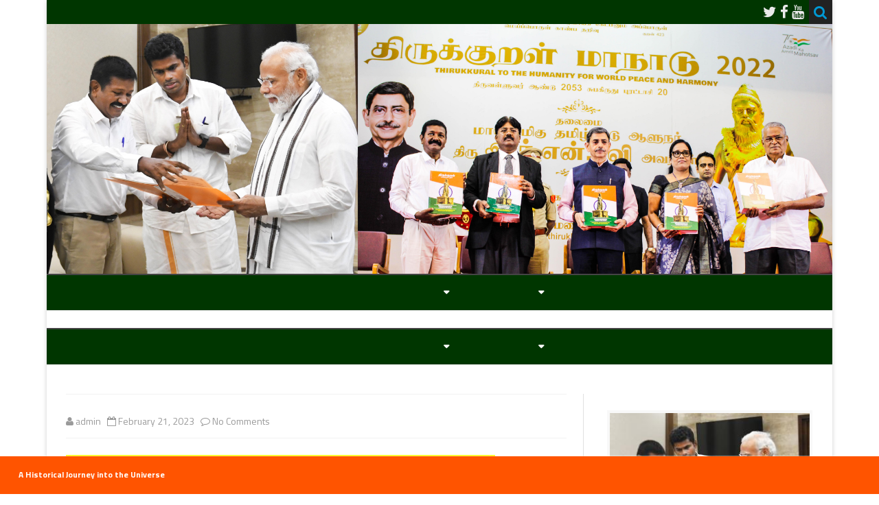

--- FILE ---
content_type: text/html; charset=UTF-8
request_url: http://thirukkuralmalai.org/New/2023/02/21/%E0%AE%89%E0%AE%B2%E0%AE%95%E0%AE%A4%E0%AF%8D-%E0%AE%A4%E0%AE%BE%E0%AE%AF%E0%AF%8D%E0%AE%AE%E0%AF%8A%E0%AE%B4%E0%AE%BF%E0%AE%A4%E0%AF%8D-%E0%AE%A4%E0%AE%BF%E0%AE%B0%E0%AF%81%E0%AE%A8%E0%AE%BE/
body_size: 80732
content:
<!DOCTYPE html>
<!--[if IE 7]>
<html class="ie ie7" lang="en-US">
<![endif]-->
<!--[if IE 8]>
<html class="ie ie8" lang="en-US">
<![endif]-->
<!--[if !(IE 7) & !(IE 8)]><!-->
<html lang="en-US">
<!--<![endif]-->
<head>
<meta charset="UTF-8" />
<meta name="viewport" content="width=device-width" />
<link rel="profile" href="http://gmpg.org/xfn/11" />
<link rel="pingback" href="http://thirukkuralmalai.org/New/xmlrpc.php" />
<!--[if lt IE 9]>
<script src="http://thirukkuralmalai.org/New/wp-content/themes/ribosome/js/html5.js" type="text/javascript"></script>
<![endif]-->
<title>உலகத் தாய்மொழித்  திருநாள் வாழ்த்துகள்   Happy International Mother Language Day &#8211; திருக்குறள் கல்வெட்டுகள்</title>
<link rel='dns-prefetch' href='//www.googletagmanager.com' />
<link rel='dns-prefetch' href='//maxcdn.bootstrapcdn.com' />
<link rel='dns-prefetch' href='//fonts.googleapis.com' />
<link rel='dns-prefetch' href='//s.w.org' />
<link rel="alternate" type="application/rss+xml" title="திருக்குறள் கல்வெட்டுகள் &raquo; Feed" href="http://thirukkuralmalai.org/New/feed/" />
<link rel="alternate" type="application/rss+xml" title="திருக்குறள் கல்வெட்டுகள் &raquo; Comments Feed" href="http://thirukkuralmalai.org/New/comments/feed/" />
<link rel="alternate" type="application/rss+xml" title="திருக்குறள் கல்வெட்டுகள் &raquo; உலகத் தாய்மொழித்  திருநாள் வாழ்த்துகள்   Happy International Mother Language Day Comments Feed" href="http://thirukkuralmalai.org/New/2023/02/21/%e0%ae%89%e0%ae%b2%e0%ae%95%e0%ae%a4%e0%af%8d-%e0%ae%a4%e0%ae%be%e0%ae%af%e0%af%8d%e0%ae%ae%e0%af%8a%e0%ae%b4%e0%ae%bf%e0%ae%a4%e0%af%8d-%e0%ae%a4%e0%ae%bf%e0%ae%b0%e0%af%81%e0%ae%a8%e0%ae%be/feed/" />
		<script type="text/javascript">
			window._wpemojiSettings = {"baseUrl":"https:\/\/s.w.org\/images\/core\/emoji\/2.2.1\/72x72\/","ext":".png","svgUrl":"https:\/\/s.w.org\/images\/core\/emoji\/2.2.1\/svg\/","svgExt":".svg","source":{"concatemoji":"http:\/\/thirukkuralmalai.org\/New\/wp-includes\/js\/wp-emoji-release.min.js?ver=4.7.29"}};
			!function(t,a,e){var r,n,i,o=a.createElement("canvas"),l=o.getContext&&o.getContext("2d");function c(t){var e=a.createElement("script");e.src=t,e.defer=e.type="text/javascript",a.getElementsByTagName("head")[0].appendChild(e)}for(i=Array("flag","emoji4"),e.supports={everything:!0,everythingExceptFlag:!0},n=0;n<i.length;n++)e.supports[i[n]]=function(t){var e,a=String.fromCharCode;if(!l||!l.fillText)return!1;switch(l.clearRect(0,0,o.width,o.height),l.textBaseline="top",l.font="600 32px Arial",t){case"flag":return(l.fillText(a(55356,56826,55356,56819),0,0),o.toDataURL().length<3e3)?!1:(l.clearRect(0,0,o.width,o.height),l.fillText(a(55356,57331,65039,8205,55356,57096),0,0),e=o.toDataURL(),l.clearRect(0,0,o.width,o.height),l.fillText(a(55356,57331,55356,57096),0,0),e!==o.toDataURL());case"emoji4":return l.fillText(a(55357,56425,55356,57341,8205,55357,56507),0,0),e=o.toDataURL(),l.clearRect(0,0,o.width,o.height),l.fillText(a(55357,56425,55356,57341,55357,56507),0,0),e!==o.toDataURL()}return!1}(i[n]),e.supports.everything=e.supports.everything&&e.supports[i[n]],"flag"!==i[n]&&(e.supports.everythingExceptFlag=e.supports.everythingExceptFlag&&e.supports[i[n]]);e.supports.everythingExceptFlag=e.supports.everythingExceptFlag&&!e.supports.flag,e.DOMReady=!1,e.readyCallback=function(){e.DOMReady=!0},e.supports.everything||(r=function(){e.readyCallback()},a.addEventListener?(a.addEventListener("DOMContentLoaded",r,!1),t.addEventListener("load",r,!1)):(t.attachEvent("onload",r),a.attachEvent("onreadystatechange",function(){"complete"===a.readyState&&e.readyCallback()})),(r=e.source||{}).concatemoji?c(r.concatemoji):r.wpemoji&&r.twemoji&&(c(r.twemoji),c(r.wpemoji)))}(window,document,window._wpemojiSettings);
		</script>
		<style type="text/css">
img.wp-smiley,
img.emoji {
	display: inline !important;
	border: none !important;
	box-shadow: none !important;
	height: 1em !important;
	width: 1em !important;
	margin: 0 .07em !important;
	vertical-align: -0.1em !important;
	background: none !important;
	padding: 0 !important;
}
</style>
<link rel='stylesheet' id='twb-open-sans-css'  href='https://fonts.googleapis.com/css?family=Open+Sans%3A300%2C400%2C500%2C600%2C700%2C800&#038;display=swap&#038;ver=4.7.29' type='text/css' media='all' />
<link rel='stylesheet' id='twbbwg-global-css'  href='http://thirukkuralmalai.org/New/wp-content/plugins/photo-gallery/booster/assets/css/global.css?ver=1.0.0' type='text/css' media='all' />
<link rel='stylesheet' id='cpsh-shortcodes-css'  href='http://thirukkuralmalai.org/New/wp-content/plugins/column-shortcodes//assets/css/shortcodes.css?ver=1.0' type='text/css' media='all' />
<link rel='stylesheet' id='contact-form-7-css'  href='http://thirukkuralmalai.org/New/wp-content/plugins/contact-form-7/includes/css/styles.css?ver=5.1.1' type='text/css' media='all' />
<link rel='stylesheet' id='plyr-css-css'  href='http://thirukkuralmalai.org/New/wp-content/plugins/easy-video-player/lib/plyr.css?ver=4.7.29' type='text/css' media='all' />
<link rel='stylesheet' id='bwg_fonts-css'  href='http://thirukkuralmalai.org/New/wp-content/plugins/photo-gallery/css/bwg-fonts/fonts.css?ver=0.0.1' type='text/css' media='all' />
<link rel='stylesheet' id='sumoselect-css'  href='http://thirukkuralmalai.org/New/wp-content/plugins/photo-gallery/css/sumoselect.min.css?ver=3.4.6' type='text/css' media='all' />
<link rel='stylesheet' id='mCustomScrollbar-css'  href='http://thirukkuralmalai.org/New/wp-content/plugins/photo-gallery/css/jquery.mCustomScrollbar.min.css?ver=3.1.5' type='text/css' media='all' />
<link rel='stylesheet' id='bwg_frontend-css'  href='http://thirukkuralmalai.org/New/wp-content/plugins/photo-gallery/css/styles.min.css?ver=1.8.25' type='text/css' media='all' />
<link rel='stylesheet' id='uaf_client_css-css'  href='http://thirukkuralmalai.org/New/wp-content/uploads/useanyfont/uaf.css?ver=1609122695' type='text/css' media='all' />
<link rel='stylesheet' id='nb-front-fa-css'  href='//maxcdn.bootstrapcdn.com/font-awesome/4.5.0/css/font-awesome.min.css?ver=2.0.7' type='text/css' media='all' />
<link rel='stylesheet' id='nb-news-ticker-style-css'  href='http://thirukkuralmalai.org/New/wp-content/plugins/notice-bar/css/ticker-style.min.css?ver=2.0.7' type='text/css' media='all' />
<link rel='stylesheet' id='nb-bxslider-style-css'  href='http://thirukkuralmalai.org/New/wp-content/plugins/notice-bar/css/jquery.bxslider.min.css?ver=2.0.7' type='text/css' media='all' />
<link rel='stylesheet' id='nb-new-style-css'  href='http://thirukkuralmalai.org/New/wp-content/plugins/notice-bar/css/frontend.min.css?ver=2.0.7' type='text/css' media='all' />
<link rel='stylesheet' id='ribosome-fonts-css'  href='https://fonts.googleapis.com/css?family=Titillium+Web:400italic,700italic,400,700&#038;subset=latin,latin-ext' type='text/css' media='all' />
<link rel='stylesheet' id='ribosome-style-css'  href='http://thirukkuralmalai.org/New/wp-content/themes/ribosome/style.css?ver=1.7.9' type='text/css' media='all' />
<link rel='stylesheet' id='ribosome-custom-style-css'  href='http://thirukkuralmalai.org/New/wp-content/themes/ribosome/custom-style.css?ver=4.7.29' type='text/css' media='all' />
<!--[if lt IE 9]>
<link rel='stylesheet' id='ribosome-ie-css'  href='http://thirukkuralmalai.org/New/wp-content/themes/ribosome/css/ie.css?ver=20121010' type='text/css' media='all' />
<![endif]-->
<link rel='stylesheet' id='dashicons-css'  href='http://thirukkuralmalai.org/New/wp-includes/css/dashicons.min.css?ver=4.7.29' type='text/css' media='all' />
<link rel='stylesheet' id='font-awesome-css'  href='http://thirukkuralmalai.org/New/wp-content/themes/ribosome/css/font-awesome-4.4.0/css/font-awesome.min.css?ver=4.7.29' type='text/css' media='all' />
<link rel='stylesheet' id='dflip-icons-style-css'  href='http://thirukkuralmalai.org/New/wp-content/plugins/3d-flipbook-dflip-lite/assets/css/themify-icons.min.css?ver=1.7.3.8' type='text/css' media='all' />
<link rel='stylesheet' id='dflip-style-css'  href='http://thirukkuralmalai.org/New/wp-content/plugins/3d-flipbook-dflip-lite/assets/css/dflip.min.css?ver=1.7.3.8' type='text/css' media='all' />
<script type='text/javascript' src='http://thirukkuralmalai.org/New/wp-includes/js/jquery/jquery.js?ver=1.12.4'></script>
<script type='text/javascript' src='http://thirukkuralmalai.org/New/wp-includes/js/jquery/jquery-migrate.min.js?ver=1.4.1'></script>
<script type='text/javascript' src='http://thirukkuralmalai.org/New/wp-content/plugins/photo-gallery/booster/assets/js/circle-progress.js?ver=1.2.2'></script>
<script type='text/javascript'>
/* <![CDATA[ */
var twb = {"nonce":"a3e7e6fd30","ajax_url":"http:\/\/thirukkuralmalai.org\/New\/wp-admin\/admin-ajax.php","plugin_url":"http:\/\/thirukkuralmalai.org\/New\/wp-content\/plugins\/photo-gallery\/booster","href":"http:\/\/thirukkuralmalai.org\/New\/wp-admin\/admin.php?page=twbbwg_photo-gallery"};
var twb = {"nonce":"a3e7e6fd30","ajax_url":"http:\/\/thirukkuralmalai.org\/New\/wp-admin\/admin-ajax.php","plugin_url":"http:\/\/thirukkuralmalai.org\/New\/wp-content\/plugins\/photo-gallery\/booster","href":"http:\/\/thirukkuralmalai.org\/New\/wp-admin\/admin.php?page=twbbwg_photo-gallery"};
/* ]]> */
</script>
<script type='text/javascript' src='http://thirukkuralmalai.org/New/wp-content/plugins/photo-gallery/booster/assets/js/global.js?ver=1.0.0'></script>
<script type='text/javascript' src='http://thirukkuralmalai.org/New/wp-content/plugins/easy-video-player/lib/plyr.min.js?ver=4.7.29'></script>
<script type='text/javascript' src='http://thirukkuralmalai.org/New/wp-content/plugins/photo-gallery/js/jquery.sumoselect.min.js?ver=3.4.6'></script>
<script type='text/javascript' src='http://thirukkuralmalai.org/New/wp-content/plugins/photo-gallery/js/tocca.min.js?ver=2.0.9'></script>
<script type='text/javascript' src='http://thirukkuralmalai.org/New/wp-content/plugins/photo-gallery/js/jquery.mCustomScrollbar.concat.min.js?ver=3.1.5'></script>
<script type='text/javascript' src='http://thirukkuralmalai.org/New/wp-content/plugins/photo-gallery/js/jquery.fullscreen.min.js?ver=0.6.0'></script>
<script type='text/javascript'>
/* <![CDATA[ */
var bwg_objectsL10n = {"bwg_field_required":"field is required.","bwg_mail_validation":"This is not a valid email address.","bwg_search_result":"There are no images matching your search.","bwg_select_tag":"Select Tag","bwg_order_by":"Order By","bwg_search":"Search","bwg_show_ecommerce":"Show Ecommerce","bwg_hide_ecommerce":"Hide Ecommerce","bwg_show_comments":"Show Comments","bwg_hide_comments":"Hide Comments","bwg_restore":"Restore","bwg_maximize":"Maximize","bwg_fullscreen":"Fullscreen","bwg_exit_fullscreen":"Exit Fullscreen","bwg_search_tag":"SEARCH...","bwg_tag_no_match":"No tags found","bwg_all_tags_selected":"All tags selected","bwg_tags_selected":"tags selected","play":"Play","pause":"Pause","is_pro":"","bwg_play":"Play","bwg_pause":"Pause","bwg_hide_info":"Hide info","bwg_show_info":"Show info","bwg_hide_rating":"Hide rating","bwg_show_rating":"Show rating","ok":"Ok","cancel":"Cancel","select_all":"Select all","lazy_load":"0","lazy_loader":"http:\/\/thirukkuralmalai.org\/New\/wp-content\/plugins\/photo-gallery\/images\/ajax_loader.png","front_ajax":"0","bwg_tag_see_all":"see all tags","bwg_tag_see_less":"see less tags"};
/* ]]> */
</script>
<script type='text/javascript' src='http://thirukkuralmalai.org/New/wp-content/plugins/photo-gallery/js/scripts.min.js?ver=1.8.25'></script>
<script type='text/javascript' src='http://thirukkuralmalai.org/New/wp-content/plugins/notice-bar/js/jquery.bxslider.min.js?ver=2.0.7'></script>
<script type='text/javascript' src='http://thirukkuralmalai.org/New/wp-content/plugins/notice-bar/js/jquery.ticker.min.js?ver=2.0.7'></script>
<script type='text/javascript' src='http://thirukkuralmalai.org/New/wp-content/plugins/notice-bar/js/nb-frontend.min.js?ver=2.0.7'></script>
<script type='text/javascript' src='https://www.googletagmanager.com/gtag/js?id=UA-186799924-1' async></script>
<script type='text/javascript'>
window.dataLayer = window.dataLayer || [];function gtag(){dataLayer.push(arguments);}
gtag('js', new Date());
gtag('set', 'developer_id.dZTNiMT', true);
gtag('config', 'UA-186799924-1', {"anonymize_ip":true} );
</script>
<link rel='https://api.w.org/' href='http://thirukkuralmalai.org/New/wp-json/' />
<link rel="EditURI" type="application/rsd+xml" title="RSD" href="http://thirukkuralmalai.org/New/xmlrpc.php?rsd" />
<link rel="wlwmanifest" type="application/wlwmanifest+xml" href="http://thirukkuralmalai.org/New/wp-includes/wlwmanifest.xml" /> 
<link rel='prev' title='இனிய திருவள்ளுவர் தின நல்வாழ்த்துகள் Happy Thiruvalluvar Day' href='http://thirukkuralmalai.org/New/2023/01/16/%e0%ae%87%e0%ae%a9%e0%ae%bf%e0%ae%af-%e0%ae%a4%e0%ae%bf%e0%ae%b0%e0%af%81%e0%ae%b5%e0%ae%b3%e0%af%8d%e0%ae%b3%e0%af%81%e0%ae%b5%e0%ae%b0%e0%af%8d-%e0%ae%a4%e0%ae%bf%e0%ae%a9-%e0%ae%a8%e0%ae%b2/' />
<link rel='next' title='திருக்குறள் திட்டங்கள் தொடர்பாக, சென்னை ஐஐடி இயக்குனர் திரு காமகோடி அவர்களுடன் கலந்துரையாடல் சிறப்பான முறையில் இன்று ( 28.02.2023 ) நடைபெற்றது' href='http://thirukkuralmalai.org/New/2023/02/28/%e0%ae%a4%e0%ae%bf%e0%ae%b0%e0%af%81%e0%ae%95%e0%af%8d%e0%ae%95%e0%af%81%e0%ae%b1%e0%ae%b3%e0%af%8d-%e0%ae%a4%e0%ae%bf%e0%ae%9f%e0%af%8d%e0%ae%9f%e0%ae%99%e0%af%8d%e0%ae%95%e0%ae%b3%e0%af%8d-%e0%ae%a4/' />
<meta name="generator" content="WordPress 4.7.29" />
<link rel="canonical" href="http://thirukkuralmalai.org/New/2023/02/21/%e0%ae%89%e0%ae%b2%e0%ae%95%e0%ae%a4%e0%af%8d-%e0%ae%a4%e0%ae%be%e0%ae%af%e0%af%8d%e0%ae%ae%e0%af%8a%e0%ae%b4%e0%ae%bf%e0%ae%a4%e0%af%8d-%e0%ae%a4%e0%ae%bf%e0%ae%b0%e0%af%81%e0%ae%a8%e0%ae%be/" />
<link rel='shortlink' href='http://thirukkuralmalai.org/New/?p=6076' />
<link rel="alternate" type="application/json+oembed" href="http://thirukkuralmalai.org/New/wp-json/oembed/1.0/embed?url=http%3A%2F%2Fthirukkuralmalai.org%2FNew%2F2023%2F02%2F21%2F%25e0%25ae%2589%25e0%25ae%25b2%25e0%25ae%2595%25e0%25ae%25a4%25e0%25af%258d-%25e0%25ae%25a4%25e0%25ae%25be%25e0%25ae%25af%25e0%25af%258d%25e0%25ae%25ae%25e0%25af%258a%25e0%25ae%25b4%25e0%25ae%25bf%25e0%25ae%25a4%25e0%25af%258d-%25e0%25ae%25a4%25e0%25ae%25bf%25e0%25ae%25b0%25e0%25af%2581%25e0%25ae%25a8%25e0%25ae%25be%2F" />
<link rel="alternate" type="text/xml+oembed" href="http://thirukkuralmalai.org/New/wp-json/oembed/1.0/embed?url=http%3A%2F%2Fthirukkuralmalai.org%2FNew%2F2023%2F02%2F21%2F%25e0%25ae%2589%25e0%25ae%25b2%25e0%25ae%2595%25e0%25ae%25a4%25e0%25af%258d-%25e0%25ae%25a4%25e0%25ae%25be%25e0%25ae%25af%25e0%25af%258d%25e0%25ae%25ae%25e0%25af%258a%25e0%25ae%25b4%25e0%25ae%25bf%25e0%25ae%25a4%25e0%25af%258d-%25e0%25ae%25a4%25e0%25ae%25bf%25e0%25ae%25b0%25e0%25af%2581%25e0%25ae%25a8%25e0%25ae%25be%2F&#038;format=xml" />
<meta name="generator" content="Site Kit by Google 1.23.0" />	<style type='text/css'>
		a {color: ;}
	a:hover {color: ;}
	.social-icon-wrapper a:hover {color: ;}
	.toggle-search {color: ;}
	.prefix-widget-title {color: ;}
	.sub-title a:hover {color:;}
	.entry-content a:visited,.comment-content a:visited {color:;}
	button, input[type="submit"], input[type="button"], input[type="reset"] {background-color: !important;}
	.bypostauthor cite span {background-color:;}
	.entry-header .entry-title a:hover {color: ;}
	.archive-header {border-left-color:;}
	.main-navigation .current-menu-item > a,
	.main-navigation .current-menu-ancestor > a,
	.main-navigation .current_page_item > a,
	.main-navigation .current_page_ancestor > a {color: ;}
	.main-navigation li a:hover  {color: ;}
	
	.widget-area .widget a:hover {
		color:  !important;
	}
	footer[role="contentinfo"] a:hover {
		color: ;
	}
	.author-info a {color: ;}
	.entry-meta a:hover {
	color: ;
	}
	.format-status .entry-header header a:hover {
		color: ;
	}
	.comments-area article header a:hover {
		color: ;
	}
	a.comment-reply-link:hover,
	a.comment-edit-link:hover {
		color: ;
	}
	.template-front-page .widget-area .widget li a:hover {
		color: ;
	}
	.currenttext, .paginacion a:hover {background-color:;}
	.aside{border-left-color: !important;}
	blockquote{border-left-color:;}
	.logo-header-wrapper{background-color:;}
	h3.cabeceras-fp {border-bottom-color:;}
	.encabezados-front-page {background-color:;}
	.icono-caja-destacados {color: ;}
	.enlace-caja-destacados:hover {background-color: ;}
	h2.comments-title {border-left-color:;}
	
			.top-bar {
			background-color: ;
		}
		.social-icon-wrapper a:hover {
			color:#fff;
		}
		
			.blog-info-sin-imagen {background-color: ;}
		
			.widget-title-tab{
			background-color:;
			color:#fff;
		}
		.widget-title-tab a.rsswidget{color:#fff !important;}
		h3.widget-title { border-bottom:2px solid ;}
		
		
			.main-navigation {border-top:2px solid }
		
		
		
		
			
		body.custom-font-enabled {font-family: "Titillium Web", Arial, Verdana;}
	
			@media screen and (min-width: 768px) {
			#primary {float:left;}
			#secondary {float:right;}
			.site-content {
				border-left: none;
				padding-left:0;
				padding-right: 24px;
				padding-right:1.714285714285714rem;
			}
			
		}
		@media screen and (min-width: 960px) {
			.site-content {
				border-right: 1px solid #e0e0e0;
			}
		}
		
	@media screen and (min-width: 768px) {
			.excerpt-wrapper{border-left:2px solid ;}
		
		
			.main-navigation ul.nav-menu,
		.main-navigation div.nav-menu > ul {
			text-align:center;
		}
		}
	
	@media screen and (max-width: 599px) {
		.menu-toggle, .menu-toggle:hover {
			background: !important;
			color:#ffffff !important;
			width:100%;
		}
	}
	</style>
	
<meta name="google-site-verification" content="4SiGM_kIQ8P2oZlgVX783rDIi9sK4QqOQWdsam13xwg"><script data-cfasync="false"> var dFlipLocation = "http://thirukkuralmalai.org/New/wp-content/plugins/3d-flipbook-dflip-lite/assets/"; var dFlipWPGlobal = {"text":{"toggleSound":"Turn on\/off Sound","toggleThumbnails":"Toggle Thumbnails","toggleOutline":"Toggle Outline\/Bookmark","previousPage":"Previous Page","nextPage":"Next Page","toggleFullscreen":"Toggle Fullscreen","zoomIn":"Zoom In","zoomOut":"Zoom Out","toggleHelp":"Toggle Help","singlePageMode":"Single Page Mode","doublePageMode":"Double Page Mode","downloadPDFFile":"Download PDF File","gotoFirstPage":"Goto First Page","gotoLastPage":"Goto Last Page","share":"Share","mailSubject":"I wanted you to see this FlipBook","mailBody":"Check out this site {{url}}","loading":"DearFlip: Loading "},"moreControls":"download,pageMode,startPage,endPage,sound","hideControls":"","scrollWheel":"true","backgroundColor":"#777","backgroundImage":"","height":"auto","paddingLeft":"20","paddingRight":"20","controlsPosition":"bottom","duration":800,"soundEnable":"true","enableDownload":"true","enableAnnotation":"false","enableAnalytics":"false","webgl":"true","hard":"none","maxTextureSize":"1600","rangeChunkSize":"524288","zoomRatio":1.5,"stiffness":3,"pageMode":"0","singlePageMode":"0","pageSize":"0","autoPlay":"false","autoPlayDuration":5000,"autoPlayStart":"false","linkTarget":"2","sharePrefix":"dearflip-"};</script>	<style type="text/css" id="ribosome-header-css">
			.site-title,
		.site-description {
			position: absolute;
			clip: rect(1px 1px 1px 1px); /* IE7 */
			clip: rect(1px, 1px, 1px, 1px);
		}
		</style>
	<script async src="//pagead2.googlesyndication.com/pagead/js/adsbygoogle.js"></script><script>(adsbygoogle = window.adsbygoogle || []).push({"google_ad_client":"ca-pub-2589798904770598","enable_page_level_ads":true,"tag_partner":"site_kit"});</script><link rel="icon" href="http://thirukkuralmalai.org/New/wp-content/uploads/2022/09/cropped-Untitled-1-32x32.jpg" sizes="32x32" />
<link rel="icon" href="http://thirukkuralmalai.org/New/wp-content/uploads/2022/09/cropped-Untitled-1-192x192.jpg" sizes="192x192" />
<link rel="apple-touch-icon-precomposed" href="http://thirukkuralmalai.org/New/wp-content/uploads/2022/09/cropped-Untitled-1-180x180.jpg" />
<meta name="msapplication-TileImage" content="http://thirukkuralmalai.org/New/wp-content/uploads/2022/09/cropped-Untitled-1-270x270.jpg" />
</head>

<body class="post-template-default single single-post postid-6076 single-format-standard custom-font-enabled single-author">

<div id="page" class="hfeed site">
	
	<header id="masthead" class="site-header" role="banner">
	
		<div class="top-bar">
				
		<div class="boton-menu-movil"><i class="fa fa-align-justify"></i></div>
		
				
		<div class="toggle-search"><i class="fa fa-search"></i></div>
		<div class="social-icon-wrapper">
							<a href="https://twitter.com/TMaamalai" title="Twitter" target="_blank"><i class="fa fa-twitter"></i></a> 
						
							<a href="https://www.facebook.com/333Ravikumar" title="Facebook" target="_blank"><i class="fa fa-facebook"></i></a>
						
						
						
					 		<a href="https://www.youtube.com/channel/UCnTiwclbLAINu2i6v4vyvZA" title="YouTube" target="_blank"><i class="fa fa-youtube"></i></a>
						
						
						
					</div><!-- .social-icon-wrapper -->	
	</div><!-- .top-bar -->
	
	<div class="wrapper-search-top-bar">
		<div class="search-top-bar">
				<div>
		<form method="get" id="searchform-toggle" action="http://thirukkuralmalai.org/New/">
			<label for="s" class="assistive-text">Search</label>
			<input type="search" class="txt-search" name="s" id="s" />
			<input type="submit" name="submit" id="btn-search" value="Search" />
		</form>
    </div>		</div>
	</div>		  
		  <div style="position:relative">
			  
<div id="menu-movil">
	<div class="search-form-movil">
		<form method="get" id="searchform-movil" action="http://thirukkuralmalai.org/New/">
			<label for="s" class="assistive-text">Search</label>
			<input type="search" class="txt-search-movil" placeholder="Search..." name="s" id="s" />
			<input type="submit" name="submit" id="btn-search-movil" value="Search" />
		</form>
    </div><!-- search-form-movil -->
	<div class="menu-movil-enlaces">
		<div class="menu-menu-1-container"><ul id="menu-menu-1" class="nav-menu"><li id="menu-item-384" class="menu-item menu-item-type-custom menu-item-object-custom menu-item-home menu-item-384"><a href="http://thirukkuralmalai.org/New/">முகப்பு</a></li>
<li id="menu-item-386" class="menu-item menu-item-type-post_type menu-item-object-page menu-item-386"><a href="http://thirukkuralmalai.org/New/%e0%ae%a8%e0%af%8b%e0%ae%95%e0%af%8d%e0%ae%95%e0%ae%99%e0%af%8d%e0%ae%95%e0%ae%b3%e0%af%8d/">நோக்கம்</a></li>
<li id="menu-item-387" class="menu-item menu-item-type-post_type menu-item-object-page menu-item-387"><a href="http://thirukkuralmalai.org/New/%e0%ae%a4%e0%ae%bf%e0%ae%b0%e0%af%81%e0%ae%95%e0%af%8d%e0%ae%95%e0%af%81%e0%ae%b1%e0%ae%b3%e0%af%8d-%e0%ae%95%e0%ae%b2%e0%af%8d%e0%ae%b5%e0%af%86%e0%ae%9f%e0%af%8d%e0%ae%9f%e0%af%81%e0%ae%95%e0%af%8d/">திருக்குறள் கல்வெட்டுகள்</a></li>
<li id="menu-item-407" class="menu-item menu-item-type-custom menu-item-object-custom menu-item-has-children menu-item-407"><a href="#">விழாக்கள்</a>
<ul class="sub-menu">
	<li id="menu-item-406" class="menu-item menu-item-type-post_type menu-item-object-page menu-item-406"><a href="http://thirukkuralmalai.org/New/%e0%ae%aa%e0%ae%9f%e0%ae%99%e0%af%8d%e0%ae%95%e0%ae%b3%e0%af%8d/">படங்கள்</a></li>
	<li id="menu-item-396" class="menu-item menu-item-type-post_type menu-item-object-page menu-item-396"><a href="http://thirukkuralmalai.org/New/%e0%ae%95%e0%ae%be%e0%ae%a3%e0%af%8a%e0%ae%b3%e0%ae%bf%e0%ae%95%e0%ae%b3%e0%af%8d/">காணொளிகள்</a></li>
</ul>
</li>
<li id="menu-item-1299" class="menu-item menu-item-type-post_type menu-item-object-post menu-item-1299"><a href="http://thirukkuralmalai.org/New/2019/01/31/membership/">உறுப்பினர் சேர்க்கை</a></li>
<li id="menu-item-576" class="menu-item menu-item-type-taxonomy menu-item-object-category menu-item-576"><a href="http://thirukkuralmalai.org/New/category/book/">புத்தக வெளியீடு</a></li>
<li id="menu-item-420" class="menu-item menu-item-type-custom menu-item-object-custom menu-item-has-children menu-item-420"><a href="#">தொடர்புக்கு</a>
<ul class="sub-menu">
	<li id="menu-item-417" class="menu-item menu-item-type-post_type menu-item-object-page menu-item-417"><a href="http://thirukkuralmalai.org/New/%e0%ae%86%e0%ae%a4%e0%ae%b0%e0%ae%b5%e0%af%81/">ஆதரவு</a></li>
	<li id="menu-item-566" class="menu-item menu-item-type-post_type menu-item-object-page menu-item-566"><a href="http://thirukkuralmalai.org/New/%e0%ae%a8%e0%ae%a9%e0%af%8d%e0%ae%95%e0%af%86%e0%ae%be%e0%ae%9f%e0%af%88donate/">நன்கொடை(Donate)</a></li>
	<li id="menu-item-388" class="menu-item menu-item-type-post_type menu-item-object-page menu-item-388"><a href="http://thirukkuralmalai.org/New/%e0%ae%a4%e0%af%8a%e0%ae%9f%e0%ae%b0%e0%af%8d%e0%ae%aa%e0%af%81-%e0%ae%95%e0%af%8a%e0%ae%b3%e0%af%8d%e0%ae%b3/">தொடர்பு கொள்ள</a></li>
</ul>
</li>
</ul></div>	</div>
	
	<div class="social-icon-wrapper-movil">
							<a href="https://twitter.com/TMaamalai" title="Twitter" target="_blank"><i class="fa fa-twitter"></i></a> 
						
							<a href="https://www.facebook.com/333Ravikumar" title="Facebook" target="_blank"><i class="fa fa-facebook"></i></a>
						
						
						
					 		<a href="https://www.youtube.com/channel/UCnTiwclbLAINu2i6v4vyvZA" title="YouTube" target="_blank"><i class="fa fa-youtube"></i></a>
						
						
						
					</div><!-- .social-icon-wrapper -->	
</div><!-- #menu-movil -->		  </div>
        
        		
					
			<div class="image-header-wrapper">			<a href="http://thirukkuralmalai.org/New/"><img src="http://thirukkuralmalai.org/New/wp-content/uploads/2022/10/banner-1.jpg" class="header-image" width="8266" height="2628" alt="திருக்குறள் கல்வெட்டுகள்" /></a>
			</div><!-- .logo-header-wrapper or .image-header-wrapper -->
			
		        
        		
		<nav id="site-navigation" class="main-navigation" role="navigation">
			<a class="assistive-text" href="#content" title="Skip to content">Skip to content</a>
			<div class="menu-menu-1-container"><ul id="menu-menu-2" class="nav-menu"><li class="menu-item menu-item-type-custom menu-item-object-custom menu-item-home menu-item-384"><a href="http://thirukkuralmalai.org/New/">முகப்பு</a></li>
<li class="menu-item menu-item-type-post_type menu-item-object-page menu-item-386"><a href="http://thirukkuralmalai.org/New/%e0%ae%a8%e0%af%8b%e0%ae%95%e0%af%8d%e0%ae%95%e0%ae%99%e0%af%8d%e0%ae%95%e0%ae%b3%e0%af%8d/">நோக்கம்</a></li>
<li class="menu-item menu-item-type-post_type menu-item-object-page menu-item-387"><a href="http://thirukkuralmalai.org/New/%e0%ae%a4%e0%ae%bf%e0%ae%b0%e0%af%81%e0%ae%95%e0%af%8d%e0%ae%95%e0%af%81%e0%ae%b1%e0%ae%b3%e0%af%8d-%e0%ae%95%e0%ae%b2%e0%af%8d%e0%ae%b5%e0%af%86%e0%ae%9f%e0%af%8d%e0%ae%9f%e0%af%81%e0%ae%95%e0%af%8d/">திருக்குறள் கல்வெட்டுகள்</a></li>
<li class="menu-item menu-item-type-custom menu-item-object-custom menu-item-has-children menu-item-407"><a href="#">விழாக்கள்</a>
<ul class="sub-menu">
	<li class="menu-item menu-item-type-post_type menu-item-object-page menu-item-406"><a href="http://thirukkuralmalai.org/New/%e0%ae%aa%e0%ae%9f%e0%ae%99%e0%af%8d%e0%ae%95%e0%ae%b3%e0%af%8d/">படங்கள்</a></li>
	<li class="menu-item menu-item-type-post_type menu-item-object-page menu-item-396"><a href="http://thirukkuralmalai.org/New/%e0%ae%95%e0%ae%be%e0%ae%a3%e0%af%8a%e0%ae%b3%e0%ae%bf%e0%ae%95%e0%ae%b3%e0%af%8d/">காணொளிகள்</a></li>
</ul>
</li>
<li class="menu-item menu-item-type-post_type menu-item-object-post menu-item-1299"><a href="http://thirukkuralmalai.org/New/2019/01/31/membership/">உறுப்பினர் சேர்க்கை</a></li>
<li class="menu-item menu-item-type-taxonomy menu-item-object-category menu-item-576"><a href="http://thirukkuralmalai.org/New/category/book/">புத்தக வெளியீடு</a></li>
<li class="menu-item menu-item-type-custom menu-item-object-custom menu-item-has-children menu-item-420"><a href="#">தொடர்புக்கு</a>
<ul class="sub-menu">
	<li class="menu-item menu-item-type-post_type menu-item-object-page menu-item-417"><a href="http://thirukkuralmalai.org/New/%e0%ae%86%e0%ae%a4%e0%ae%b0%e0%ae%b5%e0%af%81/">ஆதரவு</a></li>
	<li class="menu-item menu-item-type-post_type menu-item-object-page menu-item-566"><a href="http://thirukkuralmalai.org/New/%e0%ae%a8%e0%ae%a9%e0%af%8d%e0%ae%95%e0%af%86%e0%ae%be%e0%ae%9f%e0%af%88donate/">நன்கொடை(Donate)</a></li>
	<li class="menu-item menu-item-type-post_type menu-item-object-page menu-item-388"><a href="http://thirukkuralmalai.org/New/%e0%ae%a4%e0%af%8a%e0%ae%9f%e0%ae%b0%e0%af%8d%e0%ae%aa%e0%af%81-%e0%ae%95%e0%af%8a%e0%ae%b3%e0%af%8d%e0%ae%b3/">தொடர்பு கொள்ள</a></li>
</ul>
</li>
</ul></div>		</nav><!-- #site-navigation -->

	      <nav style="margin-top: 25px;" id="site-navigation" class="main-navigation" role="navigation">
			<a class="assistive-text" href="#content" title="Skip to content">Skip to content</a>
			<div class="menu-menu-2-container"><ul id="menu-menu-3" class="nav-menu"><li id="menu-item-668" class="menu-item menu-item-type-custom menu-item-object-custom menu-item-home menu-item-668"><a href="http://thirukkuralmalai.org/New/">Home</a></li>
<li id="menu-item-664" class="menu-item menu-item-type-post_type menu-item-object-page menu-item-664"><a href="http://thirukkuralmalai.org/New/%e0%ae%a8%e0%af%8b%e0%ae%95%e0%af%8d%e0%ae%95%e0%ae%99%e0%af%8d%e0%ae%95%e0%ae%b3%e0%af%8d/">About Us</a></li>
<li id="menu-item-662" class="menu-item menu-item-type-post_type menu-item-object-page menu-item-662"><a href="http://thirukkuralmalai.org/New/%e0%ae%a4%e0%ae%bf%e0%ae%b0%e0%af%81%e0%ae%95%e0%af%8d%e0%ae%95%e0%af%81%e0%ae%b1%e0%ae%b3%e0%af%8d-%e0%ae%95%e0%ae%b2%e0%af%8d%e0%ae%b5%e0%af%86%e0%ae%9f%e0%af%8d%e0%ae%9f%e0%af%81%e0%ae%95%e0%af%8d/">Thirukkural  Inscriptions</a></li>
<li id="menu-item-665" class="menu-item menu-item-type-custom menu-item-object-custom menu-item-has-children menu-item-665"><a href="#">Albums</a>
<ul class="sub-menu">
	<li id="menu-item-659" class="menu-item menu-item-type-post_type menu-item-object-page menu-item-659"><a href="http://thirukkuralmalai.org/New/%e0%ae%aa%e0%ae%9f%e0%ae%99%e0%af%8d%e0%ae%95%e0%ae%b3%e0%af%8d/">Photos</a></li>
	<li id="menu-item-660" class="menu-item menu-item-type-post_type menu-item-object-page menu-item-660"><a href="http://thirukkuralmalai.org/New/%e0%ae%95%e0%ae%be%e0%ae%a3%e0%af%8a%e0%ae%b3%e0%ae%bf%e0%ae%95%e0%ae%b3%e0%af%8d/">Videos</a></li>
</ul>
</li>
<li id="menu-item-1301" class="menu-item menu-item-type-post_type menu-item-object-post menu-item-1301"><a href="http://thirukkuralmalai.org/New/2019/01/31/membership/">Member Registration</a></li>
<li id="menu-item-4522" class="menu-item menu-item-type-taxonomy menu-item-object-category menu-item-4522"><a href="http://thirukkuralmalai.org/New/category/book/">Book Release</a></li>
<li id="menu-item-666" class="menu-item menu-item-type-custom menu-item-object-custom menu-item-has-children menu-item-666"><a href="#">Contact</a>
<ul class="sub-menu">
	<li id="menu-item-655" class="menu-item menu-item-type-post_type menu-item-object-page menu-item-655"><a href="http://thirukkuralmalai.org/New/%e0%ae%a8%e0%ae%a9%e0%af%8d%e0%ae%95%e0%af%86%e0%ae%be%e0%ae%9f%e0%af%88donate/">Donate</a></li>
	<li id="menu-item-656" class="menu-item menu-item-type-post_type menu-item-object-page menu-item-656"><a href="http://thirukkuralmalai.org/New/%e0%ae%86%e0%ae%a4%e0%ae%b0%e0%ae%b5%e0%af%81/">Support</a></li>
	<li id="menu-item-661" class="menu-item menu-item-type-post_type menu-item-object-page menu-item-661"><a href="http://thirukkuralmalai.org/New/%e0%ae%a4%e0%af%8a%e0%ae%9f%e0%ae%b0%e0%af%8d%e0%ae%aa%e0%af%81-%e0%ae%95%e0%af%8a%e0%ae%b3%e0%af%8d%e0%ae%b3/">Contact Us</a></li>
</ul>
</li>
</ul></div>		</nav><!-- #site-navigation -->
		
	</header><!-- #masthead -->

	<div id="main" class="wrapper">
	<div id="primary" class="site-content">
		<div id="content" role="main">

			
				
	<article id="post-6076" class="post-6076 post type-post status-publish format-standard has-post-thumbnail hentry category-uncategorized">
		
		
					
				<header class="entry-header">
			<div class="entry-title-subtitle">
									<h1 class="entry-title">உலகத் தாய்மொழித்  திருநாள் வாழ்த்துகள்   Happy International Mother Language Day</h1>
								
				<!-- Author, date and comments -->
				<div class='sub-title'>
					<div class="autor-fecha">
						<span class="autor-in-full-posts"><i class="fa fa-user"></i> <span class='author vcard'><a class='fn' rel='author' href='http://thirukkuralmalai.org/New/author/admin/'>admin</a></span></span>
						<span class="fecha-in-full-posts">
							&nbsp;&nbsp;<i class="fa fa-calendar-o"></i> <time class='entry-date published' datetime='2023-02-21T06:42:53+00:00'>February 21, 2023</time> <time class='updated' style='display:none;' datetime='2023-02-21T06:42:53+00:00'>February 21, 2023</time>						</span>
						<span class="comments-in-full-posts">
							&nbsp;&nbsp;<i class="fa fa-comment-o"></i> <a href="http://thirukkuralmalai.org/New/2023/02/21/%e0%ae%89%e0%ae%b2%e0%ae%95%e0%ae%a4%e0%af%8d-%e0%ae%a4%e0%ae%be%e0%ae%af%e0%af%8d%e0%ae%ae%e0%af%8a%e0%ae%b4%e0%ae%bf%e0%ae%a4%e0%af%8d-%e0%ae%a4%e0%ae%bf%e0%ae%b0%e0%af%81%e0%ae%a8%e0%ae%be/#respond">No Comments<span class="screen-reader-text"> on உலகத் தாய்மொழித்  திருநாள் வாழ்த்துகள்   Happy International Mother Language Day</span></a>						</span>	
					</div><!-- autor-fecha -->
				</div><!-- .sub-title -->
			</div><!-- .entry-title-subtitle -->
		</header><!-- .entry-header -->
					
		<!-- Subtitle widget area -->
					<div class="sub-title-widget-area">
							</div><!-- .sub-title-widget-area -->	
				
						
			<div class="entry-content">
				<p><img class="alignnone size-large wp-image-6077" src="http://thirukkuralmalai.org/New/wp-content/uploads/2023/02/thirunal-1024x727.jpg" alt="" width="625" height="444" srcset="http://thirukkuralmalai.org/New/wp-content/uploads/2023/02/thirunal-1024x727.jpg 1024w, http://thirukkuralmalai.org/New/wp-content/uploads/2023/02/thirunal-300x213.jpg 300w, http://thirukkuralmalai.org/New/wp-content/uploads/2023/02/thirunal-624x443.jpg 624w, http://thirukkuralmalai.org/New/wp-content/uploads/2023/02/thirunal.jpg 1054w" sizes="(max-width: 625px) 100vw, 625px" /></p>
							</div><!-- .entry-content -->
			
		
		<footer class="entry-meta">
			<!-- Post end widget area -->
							<div class="post-end-widget-area">
									</div>
						
			
							<div class="entry-meta-term-single">
							
				<span class="entry-meta-categories"><span class="term-icon"><i class="fa fa-folder-open"></i></span> <a href="http://thirukkuralmalai.org/New/category/uncategorized/" rel="tag">Uncategorized</a>&nbsp;&nbsp;&nbsp;</span>
				
								
				<div style="float:right;"></div>
			</div><!-- .entry-meta-term -->
			
						
					</footer><!-- .entry-meta -->
	</article><!-- #post -->
				
                                
				<nav class="nav-single">
					<div class="wrapper-navigation-below">
						
	<nav class="navigation post-navigation" role="navigation">
		<h2 class="screen-reader-text">Post navigation</h2>
		<div class="nav-links"><div class="nav-previous"><a href="http://thirukkuralmalai.org/New/2023/01/16/%e0%ae%87%e0%ae%a9%e0%ae%bf%e0%ae%af-%e0%ae%a4%e0%ae%bf%e0%ae%b0%e0%af%81%e0%ae%b5%e0%ae%b3%e0%af%8d%e0%ae%b3%e0%af%81%e0%ae%b5%e0%ae%b0%e0%af%8d-%e0%ae%a4%e0%ae%bf%e0%ae%a9-%e0%ae%a8%e0%ae%b2/" rel="prev"><span class="meta-nav"><i class="fa fa-angle-double-left"></i></span> இனிய திருவள்ளுவர் தின நல்வாழ்த்துகள் Happy Thiruvalluvar Day</a></div><div class="nav-next"><a href="http://thirukkuralmalai.org/New/2023/02/28/%e0%ae%a4%e0%ae%bf%e0%ae%b0%e0%af%81%e0%ae%95%e0%af%8d%e0%ae%95%e0%af%81%e0%ae%b1%e0%ae%b3%e0%af%8d-%e0%ae%a4%e0%ae%bf%e0%ae%9f%e0%af%8d%e0%ae%9f%e0%ae%99%e0%af%8d%e0%ae%95%e0%ae%b3%e0%af%8d-%e0%ae%a4/" rel="next">திருக்குறள் திட்டங்கள் தொடர்பாக, சென்னை ஐஐடி இயக்குனர் திரு காமகோடி அவர்களுடன் கலந்துரையாடல் சிறப்பான முறையில் இன்று ( 28.02.2023 ) நடைபெற்றது <span class="meta-nav"><i class="fa fa-angle-double-right"></i></span></a></div></div>
	</nav>					</div><!-- .wrapper-navigation-below -->
				</nav><!-- .nav-single -->
                
                
				
<div id="comments" class="comments-area">
	
		
		<div class="wrapper-form-comments">
		</div>

</div><!-- #comments .comments-area -->
			
		</div><!-- #content -->
	</div><!-- #primary -->


			<div id="secondary" class="widget-area" role="complementary">
			<aside id="bwp_gallery-2" class="widget bwp_gallery"><style id="bwg-style-0">    #bwg_container1_0 #bwg_container2_0 .bwg-container-0.bwg-standard-thumbnails {
      width: 2004px;
              justify-content: center;
        margin:0 auto !important;
              background-color: rgba(255, 255, 255, 0.00);
            padding-left: 4px;
      padding-top: 4px;
      max-width: 100%;
            }
        #bwg_container1_0 #bwg_container2_0 .bwg-container-0.bwg-standard-thumbnails .bwg-item {
    justify-content: flex-start;
      max-width: 500px;
            width: 500px !important;
          }
    #bwg_container1_0 #bwg_container2_0 .bwg-container-0.bwg-standard-thumbnails .bwg-item a {
       margin-right: 4px;
       margin-bottom: 4px;
    }
    #bwg_container1_0 #bwg_container2_0 .bwg-container-0.bwg-standard-thumbnails .bwg-item0 {
      padding: 4px;
            background-color:rgba(232,232,232, 0.30);
      border: 5px none #FFFFFF;
      opacity: 1.00;
      border-radius: 0;
      box-shadow: 0px 0px 0px #888888;
    }
    #bwg_container1_0 #bwg_container2_0 .bwg-container-0.bwg-standard-thumbnails .bwg-item1 img {
      max-height: none;
      max-width: none;
      padding: 0 !important;
    }
        @media only screen and (min-width: 480px) {
      #bwg_container1_0 #bwg_container2_0 .bwg-container-0.bwg-standard-thumbnails .bwg-item0 {
        transition: all 0.3s ease 0s;-webkit-transition: all 0.3s ease 0s;      }
      #bwg_container1_0 #bwg_container2_0 .bwg-container-0.bwg-standard-thumbnails .bwg-item0:hover {
        -ms-transform: rotate(2deg);
        -webkit-transform: rotate(2deg);
        transform: rotate(2deg);
      }
    }
          #bwg_container1_0 #bwg_container2_0 .bwg-container-0.bwg-standard-thumbnails .bwg-item1 {
      padding-top: 100%;
    }
        #bwg_container1_0 #bwg_container2_0 .bwg-container-0.bwg-standard-thumbnails .bwg-title2,
    #bwg_container1_0 #bwg_container2_0 .bwg-container-0.bwg-standard-thumbnails .bwg-ecommerce2 {
      color: #CCCCCC;
      font-family: segoe ui;
      font-size: 16px;
      font-weight: bold;
      padding: 5px;
      text-shadow: ;
      max-height: 100%;
    }
    #bwg_container1_0 #bwg_container2_0 .bwg-container-0.bwg-standard-thumbnails .bwg-thumb-description span {
    color: #323A45;
    font-family: Ubuntu;
    font-size: 12px;
    max-height: 100%;
    word-wrap: break-word;
    }
    #bwg_container1_0 #bwg_container2_0 .bwg-container-0.bwg-standard-thumbnails .bwg-play-icon2 {
      font-size: 32px;
    }
    #bwg_container1_0 #bwg_container2_0 .bwg-container-0.bwg-standard-thumbnails .bwg-ecommerce2 {
      font-size: 19.2px;
      color: #CCCCCC;
    }
    </style>
    <div id="bwg_container1_0"
         class="bwg_container bwg_thumbnail bwg_thumbnails "
         data-right-click-protection="0"
         data-bwg="0"
         data-scroll="0"
         data-gallery-type="thumbnails"
         data-gallery-view-type="thumbnails"
         data-current-url="/New/2023/02/21/%E0%AE%89%E0%AE%B2%E0%AE%95%E0%AE%A4%E0%AF%8D-%E0%AE%A4%E0%AE%BE%E0%AE%AF%E0%AF%8D%E0%AE%AE%E0%AF%8A%E0%AE%B4%E0%AE%BF%E0%AE%A4%E0%AF%8D-%E0%AE%A4%E0%AE%BF%E0%AE%B0%E0%AF%81%E0%AE%A8%E0%AE%BE/"
         data-lightbox-url="http://thirukkuralmalai.org/New/wp-admin/admin-ajax.php?action=GalleryBox&#038;current_view=0&#038;gallery_id=2&#038;tag=0&#038;theme_id=2&#038;shortcode_id=0&#038;sort_by=order&#038;order_by=ASC&#038;current_url=%2FNew%2F2023%2F02%2F21%2F%25E0%25AE%2589%25E0%25AE%25B2%25E0%25AE%2595%25E0%25AE%25A4%25E0%25AF%258D-%25E0%25AE%25A4%25E0%25AE%25BE%25E0%25AE%25AF%25E0%25AF%258D%25E0%25AE%25AE%25E0%25AF%258A%25E0%25AE%25B4%25E0%25AE%25BF%25E0%25AE%25A4%25E0%25AF%258D-%25E0%25AE%25A4%25E0%25AE%25BF%25E0%25AE%25B0%25E0%25AF%2581%25E0%25AE%25A8%25E0%25AE%25BE%2F"
         data-gallery-id="2"
         data-popup-width="800"
         data-popup-height="500"
         data-is-album="gallery"
         data-buttons-position="bottom">
      <div id="bwg_container2_0">
             <div id="ajax_loading_0" class="bwg_loading_div_1">
      <div class="bwg_loading_div_2">
        <div class="bwg_loading_div_3">
          <div id="loading_div_0" class="bwg_spider_ajax_loading">
          </div>
        </div>
      </div>
    </div>
            <form id="gal_front_form_0"
              class="bwg-hidden"              method="post"
              action="#"
              data-current="0"
              data-shortcode-id="0"
              data-gallery-type="thumbnails"
              data-gallery-id="2"
              data-tag="0"
              data-album-id="0"
              data-theme-id="2"
              data-ajax-url="http://thirukkuralmalai.org/New/wp-admin/admin-ajax.php?action=bwg_frontend_data">
          <div id="bwg_container3_0" class="bwg-background bwg-background-0">
                <div data-max-count="4"
         data-thumbnail-width="500"
         data-bwg="0"
         data-gallery-id="2"
         data-lightbox-url="http://thirukkuralmalai.org/New/wp-admin/admin-ajax.php?action=GalleryBox&amp;current_view=0&amp;gallery_id=2&amp;tag=0&amp;theme_id=2&amp;shortcode_id=0&amp;sort_by=order&amp;order_by=ASC&amp;current_url=%2FNew%2F2023%2F02%2F21%2F%25E0%25AE%2589%25E0%25AE%25B2%25E0%25AE%2595%25E0%25AE%25A4%25E0%25AF%258D-%25E0%25AE%25A4%25E0%25AE%25BE%25E0%25AE%25AF%25E0%25AF%258D%25E0%25AE%25AE%25E0%25AF%258A%25E0%25AE%25B4%25E0%25AE%25BF%25E0%25AE%25A4%25E0%25AF%258D-%25E0%25AE%25A4%25E0%25AE%25BF%25E0%25AE%25B0%25E0%25AF%2581%25E0%25AE%25A8%25E0%25AE%25BE%2F"
         id="bwg_thumbnails_0"
         class="bwg-container-0 bwg-thumbnails bwg-standard-thumbnails bwg-container bwg-border-box">
            <div class="bwg-item">
        <a class="bwg-a "  href="http://thirukkuralmalai.org/New/wp-content/uploads/2022/01/1-689x1024.jpg" target="_blank" data-elementor-open-lightbox="no">
                <div class="bwg-item0 ">
          <div class="bwg-item1 ">
            <div class="bwg-item2">
              <img class="skip-lazy bwg_standart_thumb_img_0 "
                   data-id="19"
                   data-width="300.00"
                   data-height="300.00"
                   data-src="http://thirukkuralmalai.org/New/wp-content/uploads/photo-gallery/thumb/MODI.jpg?bwg=1718890768"
                   src="http://thirukkuralmalai.org/New/wp-content/uploads/photo-gallery/thumb/MODI.jpg?bwg=1718890768"
                   alt=""
                   title="" />
            </div>
            <div class="">
                                                      </div>
          </div>
        </div>
                        </a>
              </div>
            <div class="bwg-item">
        <a class="bwg-a "  href="https://www.youtube.com/watch?v=KixKX7bx68c&#038;t=3s" target="_blank" data-elementor-open-lightbox="no">
                <div class="bwg-item0 ">
          <div class="bwg-item1 ">
            <div class="bwg-item2">
              <img class="skip-lazy bwg_standart_thumb_img_0 "
                   data-id="20"
                   data-width="300.00"
                   data-height="300.00"
                   data-src="http://thirukkuralmalai.org/New/wp-content/uploads/photo-gallery/thumb/GOVERNOR.jpg?bwg=1718890768"
                   src="http://thirukkuralmalai.org/New/wp-content/uploads/photo-gallery/thumb/GOVERNOR.jpg?bwg=1718890768"
                   alt=""
                   title="" />
            </div>
            <div class="">
                                                      </div>
          </div>
        </div>
                        </a>
              </div>
            <div class="bwg-item">
        <a class="bwg-a "  href="http://thirukkuralmalai.org/New/wp-content/uploads/2023/07/WhatsApp-Image-2023-07-31-at-6.50.25-PM-copy-624x334.jpg" target="_blank" data-elementor-open-lightbox="no">
                <div class="bwg-item0 ">
          <div class="bwg-item1 ">
            <div class="bwg-item2">
              <img class="skip-lazy bwg_standart_thumb_img_0 "
                   data-id="23"
                   data-width="300"
                   data-height="300"
                   data-src="http://thirukkuralmalai.org/New/wp-content/uploads/photo-gallery/thumb/Dr.-Vishal-V-Sharma.jpeg?bwg=1718892471"
                   src="http://thirukkuralmalai.org/New/wp-content/uploads/photo-gallery/thumb/Dr.-Vishal-V-Sharma.jpeg?bwg=1718892471"
                   alt=""
                   title="" />
            </div>
            <div class="">
                                                      </div>
          </div>
        </div>
                        </a>
              </div>
          </div>
              </div>
        </form>
              </div>
    </div>
    <script>
      if (document.readyState === 'complete') {
        if( typeof bwg_main_ready == 'function' ) {
          if ( jQuery("#bwg_container1_0").height() ) {
            bwg_main_ready(jQuery("#bwg_container1_0"));
          }
        }
      } else {
        document.addEventListener('DOMContentLoaded', function() {
          if( typeof bwg_main_ready == 'function' ) {
            if ( jQuery("#bwg_container1_0").height() ) {
             bwg_main_ready(jQuery("#bwg_container1_0"));
            }
          }
        });
      }
    </script>
    </aside><aside id="widget_sp_image-5" class="widget widget_sp_image"><h3 class="widget-title"><span class="widget-title-tab">Thirukkural Book</span></h3><a href="http://thirukkuralmalai.org/New/2022/10/07/%e0%ae%a4%e0%ae%bf%e0%ae%b0%e0%af%81%e0%ae%95%e0%af%8d%e0%ae%95%e0%af%81%e0%ae%b1%e0%ae%b3%e0%af%8d-%e0%ae%ae%e0%ae%be%e0%ae%a8%e0%ae%be%e0%ae%9f%e0%af%81-07-10-2022/" target="_self" class="widget_sp_image-image-link" title="Thirukkural Book"><img width="2902" height="3334" alt="Thirukkural Book" class="attachment-full" style="max-width: 100%;" srcset="http://thirukkuralmalai.org/New/wp-content/uploads/2022/10/Thirukkural-Book.jpg 2902w, http://thirukkuralmalai.org/New/wp-content/uploads/2022/10/Thirukkural-Book-261x300.jpg 261w, http://thirukkuralmalai.org/New/wp-content/uploads/2022/10/Thirukkural-Book-891x1024.jpg 891w, http://thirukkuralmalai.org/New/wp-content/uploads/2022/10/Thirukkural-Book-624x717.jpg 624w" sizes="(max-width: 2902px) 100vw, 2902px" src="http://thirukkuralmalai.org/New/wp-content/uploads/2022/10/Thirukkural-Book.jpg" /></a><div class="widget_sp_image-description" ><p>"திருக்குறள் உலகுக்கான நூல்" was released by Honorable Governor of Tamilnadu Thiru R.N.Ravi at Anna University Chennai. The book contains both Tamil & English Thirukkural Couplets with the meanings.</p>
</div></aside><aside id="widget_sp_image-6" class="widget widget_sp_image"><h3 class="widget-title"><span class="widget-title-tab">Kalvettil Thirukkural Book</span></h3><img width="718" height="723" alt="Kalvettil Thirukkural Book" class="attachment-full" style="max-width: 100%;" srcset="http://thirukkuralmalai.org/New/wp-content/uploads/2022/10/Kalvettil-Thirukkural-Book.jpg 718w, http://thirukkuralmalai.org/New/wp-content/uploads/2022/10/Kalvettil-Thirukkural-Book-150x150.jpg 150w, http://thirukkuralmalai.org/New/wp-content/uploads/2022/10/Kalvettil-Thirukkural-Book-298x300.jpg 298w, http://thirukkuralmalai.org/New/wp-content/uploads/2022/10/Kalvettil-Thirukkural-Book-624x628.jpg 624w, http://thirukkuralmalai.org/New/wp-content/uploads/2022/10/Kalvettil-Thirukkural-Book-180x180.jpg 180w, http://thirukkuralmalai.org/New/wp-content/uploads/2022/10/Kalvettil-Thirukkural-Book-60x60.jpg 60w" sizes="(max-width: 718px) 100vw, 718px" src="http://thirukkuralmalai.org/New/wp-content/uploads/2022/10/Kalvettil-Thirukkural-Book.jpg" /><div class="widget_sp_image-description" ><p>The Book "Kalvettil Thirukkural 6" released by Honorable Governor of Tamilnadu Thiru R.N.Ravi at Sri Krishna College of Arts & Science Coimbatore. </p>
</div></aside><aside id="widget_sp_image-3" class="widget widget_sp_image"><h3 class="widget-title"><span class="widget-title-tab">BOOK RELEASE</span></h3><img width="287" height="300" alt="BOOK RELEASE" class="attachment-medium aligncenter" style="max-width: 100%;" srcset="http://thirukkuralmalai.org/New/wp-content/uploads/2021/04/Untitled-1-287x300.jpg 287w, http://thirukkuralmalai.org/New/wp-content/uploads/2021/04/Untitled-1-980x1024.jpg 980w, http://thirukkuralmalai.org/New/wp-content/uploads/2021/04/Untitled-1-624x652.jpg 624w" sizes="(max-width: 287px) 100vw, 287px" src="http://thirukkuralmalai.org/New/wp-content/uploads/2021/04/Untitled-1-287x300.jpg" /><div class="widget_sp_image-description" ><p>The book "Kalvettil Thirukkural" released by Anna University Former Vice Chancellor E. Balagurusamy and received by UNESCO Former Director, Sent to all libraries in Tamil Nadu,</p>
</div></aside>		<aside id="recent-posts-2" class="widget widget_recent_entries">		<h3 class="widget-title"><span class="widget-title-tab">Recent Posts</span></h3>		<ul>
					<li>
				<a href="http://thirukkuralmalai.org/New/2026/01/14/%e0%ae%a4%e0%ae%bf%e0%ae%b0%e0%af%81%e0%ae%b5%e0%ae%b3%e0%af%8d%e0%ae%b3%e0%af%81%e0%ae%b5%e0%ae%b0%e0%af%8d-%e0%ae%a4%e0%ae%bf%e0%ae%a9-%e0%ae%b5%e0%ae%bf%e0%ae%b4%e0%ae%be-2026/">திருவள்ளுவர்  தின விழா 2026</a>
						</li>
					<li>
				<a href="http://thirukkuralmalai.org/New/2026/01/08/%e0%ae%89%e0%ae%b2%e0%ae%95%e0%ae%a4%e0%af%8d%e0%ae%a4%e0%af%81%e0%ae%95%e0%af%8d%e0%ae%95%e0%af%87-%e0%ae%95%e0%ae%b2%e0%af%8d%e0%ae%b5%e0%ae%bf-%e0%ae%a8%e0%af%82%e0%ae%b2%e0%ae%be%e0%ae%95%e0%ae%a4/">உலகத்துக்கே கல்வி நூலாகத் திகழும் திருக்குறளை, மாணாக்கர்களிடம் உரிய முறையில் கொண்டு சேர்த்து, அவர்கள் வாழ்க்கைக் கல்வியில் சிறந்த முறையில் தேர்ச்சி பெற்று,உயர்ந்த மனித சமுதாயத்தை உருவாகவேண்டும் என்ற உயரிய நோக்கத்திற்காக, 07.01.2026 குறள் மலைச் சங்கம், கரூர் அரசு கல்லூரியோடு திருக்குறள் கல்வி பற்றிய புரிந்துணர்வு ஒப்பந்தம்  மேற்கொண்டது.,</a>
						</li>
					<li>
				<a href="http://thirukkuralmalai.org/New/2026/01/08/%e0%ae%95%e0%ae%b0%e0%af%82%e0%ae%b0%e0%af%8d-%e0%ae%b5%e0%ae%b3%e0%af%8d%e0%ae%b3%e0%af%81%e0%ae%b5%e0%ae%b0%e0%af%8d-%e0%ae%95%e0%ae%b2%e0%af%8d%e0%ae%b2%e0%af%82%e0%ae%b0%e0%ae%bf%e0%ae%af%e0%ae%bf/">கரூர் வள்ளுவர் கல்லூரியில் திருக்குறள் கருத்தரங்கம் சிறப்பான முறையில்  07.01.2026 நடைபெற்றது. A seminar on Thirukkural was successfully held on 07.01.2026 at Valluvar College, Karur.</a>
						</li>
					<li>
				<a href="http://thirukkuralmalai.org/New/2026/01/08/%e0%ae%a4%e0%ae%bf%e0%ae%b0%e0%af%81%e0%ae%9a%e0%af%8d%e0%ae%9a%e0%af%86%e0%ae%99%e0%af%8d%e0%ae%95%e0%af%8b%e0%ae%9f%e0%af%81-%e0%ae%b5%e0%ae%bf%e0%ae%b5%e0%af%87%e0%ae%95%e0%ae%be%e0%ae%a9-3/">திருச்செங்கோடு விவேகானந்தா கல்லூரியில் திருக்குறள் கருத்தரங்கம் நடத்துவதற்கான கலந்தாய்வை, கல்லூரியின் முதல்வர் டாக்டர் பேபி சகிலா அவர்களுடன் இன்று (05.01.2026) மேற்கொண்டோம்.</a>
						</li>
					<li>
				<a href="http://thirukkuralmalai.org/New/2026/01/08/%e0%ae%95%e0%af%81%e0%ae%a9%e0%af%8d%e0%ae%a9%e0%af%82%e0%ae%b0%e0%af%8d-%e0%ae%85%e0%ae%b0%e0%ae%9a%e0%af%81-%e0%ae%95%e0%ae%b2%e0%af%88-%e0%ae%85%e0%ae%b1%e0%ae%bf%e0%ae%b5%e0%ae%bf%e0%ae%af/">குன்னூர் அரசு கலை அறிவியல் கல்லூரியில், தமிழ் துறை, உயிரியல் துறை தலைவர் டாக்டர் ராஜேஷ் உள்ளிட்ட பல்வேறு துறைத் தலைவர்களுடன், மாதம் தோறும் திருக்குறள் கருத்தரங்கம் நடத்துவது தொடர்பான கலந்தாய்வு சிறப்பான முறையில் நடைபெற்றது. 18.12,2025</a>
						</li>
					<li>
				<a href="http://thirukkuralmalai.org/New/2026/01/08/%e0%ae%89%e0%ae%a4%e0%ae%95%e0%af%88-%e0%ae%85%e0%ae%b0%e0%ae%9a%e0%af%81-%e0%ae%95%e0%ae%b2%e0%af%88-%e0%ae%85%e0%ae%b1%e0%ae%bf%e0%ae%b5%e0%ae%bf%e0%ae%af%e0%ae%b2%e0%af%8d-%e0%ae%95%e0%ae%b2/">உதகை அரசு கலை அறிவியல் கல்லூரியில் தமிழ் துறை தலைவர் டாக்டர் வஹிதா அவர்களுடன் திருக்குறள் கருத்தரங்கம் தொடர்பான கலந்தாய்வு சிறப்பான முறையில் இன்று (17.12.2025) நடைபெற்றது.</a>
						</li>
					<li>
				<a href="http://thirukkuralmalai.org/New/2026/01/08/%e0%ae%95%e0%af%81%e0%ae%ae%e0%ae%be%e0%ae%b0%e0%ae%aa%e0%ae%be%e0%ae%b3%e0%af%88%e0%ae%af%e0%ae%ae%e0%af%8d-%e0%ae%8e%e0%ae%b8%e0%af%8d-%e0%ae%8e%e0%ae%b8%e0%af%8d-%e0%ae%8e%e0%ae%ae%e0%af%8d/">குமாரபாளையம் எஸ் எஸ் எம் கல்லூரியின் தாளாளர் திரு எம் எஸ் மதிவாணன் அவர்களுடன் திருக்குறள் கலந்தாய்வு இன்று 02.12.2025 Thirukkural discussion with Dr. M. S. Mathivanan, Chairman, SSM College Komarapalayam.</a>
						</li>
					<li>
				<a href="http://thirukkuralmalai.org/New/2026/01/08/%e0%ae%b0%e0%af%81-%e0%ae%95%e0%ae%a3%e0%af%87%e0%ae%9a%e0%ae%a9%e0%af%8d-%e0%ae%a8%e0%ae%be%e0%ae%9a%e0%ae%be-%e0%ae%b5%e0%ae%bf%e0%ae%9e%e0%af%8d%e0%ae%9e%e0%ae%be%e0%ae%a9%e0%ae%bf-%e0%ae%ae/">திரு கணேசன் (நாசா விஞ்ஞானி, மொழியியல் ஆர்வலர்), திரு CP. குமரேசன் (மாண்புமிகு இந்திய துணை ஜனாதிபதி சிபிஆர் அவர்களின் அண்ணன்) மற்றும் உறவினர்களுடன் திருக்குறள் கலந்தாய்வு</a>
						</li>
					<li>
				<a href="http://thirukkuralmalai.org/New/2025/10/28/%e0%ae%95%e0%af%81%e0%ae%b1%e0%ae%b3%e0%af%8d-%e0%ae%ae%e0%ae%b2%e0%af%88%e0%ae%9a%e0%af%8d-%e0%ae%9a%e0%ae%99%e0%af%8d%e0%ae%95%e0%ae%a4%e0%af%8d%e0%ae%a4%e0%af%81%e0%ae%95%e0%af%8d%e0%ae%95%e0%af%81/">குறள் மலைச் சங்கத்துக்கு, மாண்புமிகு பாரதப் பிரதமர் மோடி அவர்களின் தேசப்பற்று மிக்க பதில்.  Patriotic response from Hon&#8217;ble Prime Minister of India Modiji to Kural Malai Sangam.</a>
						</li>
					<li>
				<a href="http://thirukkuralmalai.org/New/2025/10/13/%e0%ae%88%e0%ae%b0%e0%af%8b%e0%ae%9f%e0%af%81-%e0%ae%9a%e0%af%82%e0%ae%b0%e0%af%8d%e0%ae%af%e0%ae%be-%e0%ae%aa%e0%af%8a%e0%ae%b1%e0%ae%bf%e0%ae%af%e0%ae%bf%e0%ae%af%e0%ae%b2%e0%af%8d-%e0%ae%95/">ஈரோடு சூர்யா பொறியியல் கல்லூரியோடு, குறள் மலைச்சங்கம் இன்று  புரிந்துணர்வு ஒப்பந்தம் மேற்கொள்ளப்பட்டது. கல்லூரியின் தலைவர் திரு ஆண்டவர் ராமசாமி அவர்களுக்கும் கரஸ்பாண்டன் திரு கலைச்செல்வன் அவர்களுக்கும் நன்றி பாராட்டுகிறது குறள் மலை சங்கம்.   A Memorandum of Understanding (MoU) was signed today between Chennai Kural Malai Sangam and Surya College of Engineering, Erode.</a>
						</li>
					<li>
				<a href="http://thirukkuralmalai.org/New/2025/10/13/%e0%ae%95%e0%af%8b%e0%ae%b5%e0%af%88-%e0%ae%b8%e0%af%8d%e0%ae%b0%e0%af%80-%e0%ae%95%e0%ae%bf%e0%ae%b0%e0%af%81%e0%ae%b7%e0%af%8d%e0%ae%a3%e0%ae%be-%e0%ae%95%e0%ae%b2%e0%af%88-%e0%ae%85%e0%ae%b1/">கோவை ஸ்ரீ கிருஷ்ணா கலை அறிவியல் கல்லூரியின் தமிழ் மன்றமும் சென்னை குறள் மலைச் சங்கமும் இணைந்து மாணாக்கர்களுக்கு கட்டுரைப் போட்டி மற்றும் பேச்சுப் போட்டியினை நடத்தியது.   The Tamil Mandram of Sri Krishna Arts and Science College, Coimbatore and the Kural Malai Sangam, Chennai jointly organized an Essay Competition and a Speech competition for the students. Date: 22.09.2025</a>
						</li>
					<li>
				<a href="http://thirukkuralmalai.org/New/2025/08/10/02-08-2025-%e0%ae%85%e0%ae%a9%e0%af%8d%e0%ae%b1%e0%af%81-%e0%ae%95%e0%af%8b%e0%ae%b5%e0%af%88-%e0%ae%b8%e0%af%8d%e0%ae%b0%e0%af%80-%e0%ae%95%e0%ae%bf%e0%ae%b0%e0%af%81%e0%ae%b7%e0%af%8d%e0%ae%a3/">02.08.2025 அன்று கோவை ஸ்ரீ கிருஷ்ணா கல்லூரியின் சி.இ.ஓ திரு சுந்தரராமன் அவர்களுடன் திருக்குறள் கருத்தரங்கக் கலந்தாய்வு சிறப்பாக நடைபெற்றது. &#8220;ஆபரேஷன் சிந்தூர்&#8221; தொடர்பான விளக்கங்களுடன் வெளிவந்த &#8220;திருக்குறள் மாமலை&#8221; மாத இதழ் வழங்கப்பட்டது.</a>
						</li>
					<li>
				<a href="http://thirukkuralmalai.org/New/2025/07/30/28-07-2025-%e0%ae%85%e0%ae%a9%e0%af%8d%e0%ae%b1%e0%af%81-%e0%ae%95%e0%af%8b%e0%ae%b5%e0%af%88-%e0%ae%aa%e0%af%8a%e0%ae%a9%e0%af%8d%e0%ae%aa%e0%af%81%e0%ae%a4%e0%af%82%e0%ae%b0%e0%af%8d-%e0%ae%85/">28.07.2025 அன்று கோவை பொன்புதூர் அரசு உயர்நிலைப் பள்ளியில் அமைந்துள்ள திருவள்ளுவர் சிலைக்கு மாலை அணிவித்து வழிபாடு செய்தோம். மாணாக்கர்களுடன் கல்வெட்டுச் செய்திகள் பற்றிய உரை நிகழ்த்தினோம். ஆசிரியர் கணேசன் அவர்கள் நிகழ்ச்சியை சிறப்பாக ஏற்பாடு செய்திருந்தார்</a>
						</li>
					<li>
				<a href="http://thirukkuralmalai.org/New/2025/07/24/13-07-2025-%e0%ae%85%e0%ae%a9%e0%af%8d%e0%ae%b1%e0%af%81-%e0%ae%95%e0%af%8b%e0%ae%b5%e0%af%88-%e0%ae%b5%e0%ae%bf%e0%ae%b5%e0%af%87%e0%ae%95%e0%ae%be%e0%ae%a9%e0%ae%a8%e0%af%8d%e0%ae%a4%e0%ae%be/">13.07.2025 அன்று கோவை விவேகானந்தா கல்லூரியில் நடைபெற்ற கவையன்புத்தூர் தமிழ்ச் சங்க விழா</a>
						</li>
					<li>
				<a href="http://thirukkuralmalai.org/New/2025/02/02/1-2-2025-%e0%ae%85%e0%ae%a9%e0%af%8d%e0%ae%b1%e0%af%81-%e0%ae%95%e0%af%8b%e0%ae%af%e0%ae%ae%e0%af%81%e0%ae%a4%e0%af%8d%e0%ae%a4%e0%af%82%e0%ae%b0%e0%af%8d-psgr-%e0%ae%95%e0%ae%bf%e0%ae%b0%e0%af%81/">1.2.2025 அன்று கோயமுத்தூர் PSGR கிருஷ்ணம்மாள் மகளிர் கல்லூரியில், திருக்குறள் தொடர்பான பேச்சுப்போட்டி, ஓவியப் போட்டி, குறும்படப் போட்டி ஆகிய போட்டிகள் நடத்தப்பட்டன. அத்துடன் பத்துக்கும் மேற்பட்ட கல்லூரி மாணவர்கள் பங்கு பெற்ற முத்தமிழ் விழா சிறப்பாக நடைபெற்றது. நிகழ்வின் இறுதியில் வெற்றி பெற்ற மாணாக்கர்களுக்கு குறள் மலைச் சங்கம் சார்பாக பரிசுகள் வழங்கப்பட்டன.</a>
						</li>
					<li>
				<a href="http://thirukkuralmalai.org/New/2025/01/07/%e0%ae%95%e0%af%81%e0%ae%b1%e0%ae%b3%e0%af%8d-%e0%ae%ae%e0%ae%b2%e0%af%88%e0%ae%9a%e0%af%8d-%e0%ae%9a%e0%ae%99%e0%af%8d%e0%ae%95%e0%ae%a4%e0%af%8d%e0%ae%a4%e0%af%8b%e0%ae%9f%e0%af%81-%e0%ae%87/">குறள் மலைச் சங்கத்தோடு இணைந்து, தொடர்ந்து இது போன்ற போட்டிகளை நடத்தி, மாணவிகள் மத்தியில் திருக்குறள் தொடர்பான விழிப்புணர்வை ஏற்படுத்துவதோடு, மனப்பாடம் செய்வது என்ற நிலையைத் தாண்டி, மாணாக்கர்கள் திருக்குறள் ஆராய்ச்சி செய்யும் அளவுக்கு உயர்த்தி இருக்கும், இக்கல்லூரி முதல்வர், துறைத்தலைவர் மற்றும் பேராசிரியர்களுக்கு நன்றி.</a>
						</li>
					<li>
				<a href="http://thirukkuralmalai.org/New/2024/10/30/28-10-2024-%e0%ae%85%e0%ae%a9%e0%af%8d%e0%ae%b1%e0%af%81-%e0%ae%a4%e0%ae%bf%e0%ae%b0%e0%af%81%e0%ae%aa%e0%af%8d%e0%ae%aa%e0%af%82%e0%ae%b0%e0%af%8d-%e0%ae%b5%e0%ae%bf%e0%ae%95%e0%ae%be%e0%ae%b8/">28.10.2024 அன்று திருப்பூர் விகாஸ் வித்யாலயா மேல்நிலைப் பள்ளியில், கல்வியாளர்களுக்கும் ஊழியர்களுக்கும் நமது கரங்களால், தீபாவளிப் பரிசையும், நல்வாழ்த்துக்களையும் வழங்கும் வாய்ப்பை நல்கிய பள்ளியின் தாளாளர் திரு ஆண்டவர் ராமசாமி அவர்களுக்கு மனமார்ந்த நன்றி. அவரை வாழ்த்தி வணங்குகிறோம்.</a>
						</li>
					<li>
				<a href="http://thirukkuralmalai.org/New/2024/09/28/27-09-2024-%e0%ae%95%e0%af%81%e0%ae%b1%e0%ae%b3%e0%af%8d-%e0%ae%ae%e0%ae%b2%e0%af%88%e0%ae%9a%e0%af%8d-%e0%ae%9a%e0%ae%99%e0%af%8d%e0%ae%95%e0%ae%ae%e0%af%8d-%e0%ae%95%e0%af%8b%e0%ae%aa%e0%ae%bf/">27.09.2024 குறள் மலைச் சங்கம், கோபி பி.கே.ஆர் கல்லூரியோடு திருக்குறள் கல்வி பற்றிய புரிந்துணர்வு ஒப்பந்தம்  மேற்கொண்டது., On 27.09.2024 Kural Malai Sangam has entered into an MoU with PKR College of Arts and Science</a>
						</li>
					<li>
				<a href="http://thirukkuralmalai.org/New/2024/09/24/%e0%ae%ae%e0%af%81%e0%ae%af%e0%ae%b1%e0%af%8d%e0%ae%9a%e0%ae%bf-%e0%ae%a4%e0%ae%bf%e0%ae%b0%e0%af%81%e0%ae%b5%e0%ae%bf%e0%ae%a9%e0%af%88%e0%ae%af%e0%ae%be%e0%ae%95%e0%af%8d%e0%ae%95%e0%af%81%e0%ae%ae/">முயற்சி திருவினையாக்கும்</a>
						</li>
					<li>
				<a href="http://thirukkuralmalai.org/New/2024/09/10/%e0%ae%95%e0%af%81%e0%ae%b1%e0%ae%b3%e0%af%8d-%e0%ae%ae%e0%ae%b2%e0%af%88%e0%ae%9a%e0%af%8d-%e0%ae%9a%e0%ae%99%e0%af%8d%e0%ae%95%e0%ae%a4%e0%af%8d%e0%ae%a4%e0%ae%bf%e0%ae%a9%e0%af%8d-%e0%ae%87/">குறள் மலைச் சங்கத்தின் இன்றைய நிகழ்ச்சி&#8230; நாள் : 10.09.2024</a>
						</li>
					<li>
				<a href="http://thirukkuralmalai.org/New/2024/09/10/%e0%ae%9a%e0%ae%bf%e0%ae%99%e0%af%8d%e0%ae%95%e0%ae%aa%e0%af%8d%e0%ae%aa%e0%af%82%e0%ae%b0%e0%ae%bf%e0%ae%b2%e0%af%8d-%e0%ae%a4%e0%ae%bf%e0%ae%b0%e0%af%81%e0%ae%b5%e0%ae%b3%e0%af%8d%e0%ae%b3%e0%af%81/">சிங்கப்பூரில் திருவள்ளுவர் கலாச்சார மையம் அமைக்கப்படும்., Thiruvalluvar Cultural Centre will be set up in Singapore</a>
						</li>
					<li>
				<a href="http://thirukkuralmalai.org/New/2024/08/29/29-08-2024-%e0%ae%85%e0%ae%a9%e0%af%8d%e0%ae%b1%e0%af%81-%e0%ae%a4%e0%ae%bf%e0%ae%b0%e0%af%81%e0%ae%9a%e0%af%8d%e0%ae%9a%e0%af%86%e0%ae%99%e0%af%8d%e0%ae%95%e0%af%8b%e0%ae%9f%e0%af%81-%e0%ae%b5/">29.08.2024 அன்று திருச்செங்கோடு விவேகானந்தா கலை அறிவியல் கல்லூரியில், கல்லூரியும் குறள் மலைச் சங்கமும் இணைந்து நடத்திய திருக்குறள் கருத்தரங்கம்., 29.08.2024 at Thiruchengode Vivekananda College of Arts and Sciences, Thirukkural Seminar jointly organized by the college and Kural Malai Sangam.</a>
						</li>
					<li>
				<a href="http://thirukkuralmalai.org/New/2024/08/29/%e0%ae%aa%e0%ae%bf%e0%ae%8e%e0%ae%b8%e0%af%8d%e0%ae%9c%e0%ae%bf%e0%ae%86%e0%ae%b0%e0%af%8d-%e0%ae%95%e0%ae%bf%e0%ae%b0%e0%af%81%e0%ae%b7%e0%af%8d%e0%ae%a3%e0%ae%ae%e0%af%8d%e0%ae%ae%e0%ae%be%e0%ae%b3/">பிஎஸ்ஜிஆர் கிருஷ்ணம்மாள் கலை அறிவியல் கல்லூரியில் நடைபெற்ற திருக்குறள் போட்டியில் வெற்றி பெற்ற மாணவிகளை குறள் மலைச் சங்கம் வாழ்த்தி மகிழ்கிறது.</a>
						</li>
					<li>
				<a href="http://thirukkuralmalai.org/New/2024/07/14/%e0%ae%95%e0%af%81%e0%ae%b1%e0%ae%b3%e0%af%8d-%e0%ae%ae%e0%ae%b2%e0%af%88%e0%ae%9a%e0%af%8d-%e0%ae%9a%e0%ae%99%e0%af%8d%e0%ae%95%e0%ae%a4%e0%af%8d%e0%ae%a4%e0%ae%bf%e0%ae%a9%e0%af%8d-%e0%ae%a4/">குறள் மலைச் சங்கத்தின் தலைவர் திரு பா.இரவிக்குமார் அவர்களுக்கு, மாண்புமிகு பாரதப் பிரதமர் ஸ்ரீ நரேந்திர மோடி அவர்களின் சீரிய சிந்தனைகள் அடங்கிய வாழ்த்து&#8230; With your blessings,  Greetings with sincere thoughts of Honorable Prime Minister of India Shri Narendra Modi to Mr. P.Ravikumar, President of Kural Malai Sangam.</a>
						</li>
					<li>
				<a href="http://thirukkuralmalai.org/New/2024/06/29/28-06-2024-%e0%ae%85%e0%ae%a9%e0%af%8d%e0%ae%b1%e0%af%81-%e0%ae%a4%e0%ae%bf%e0%ae%b0%e0%af%81%e0%ae%95%e0%af%8d%e0%ae%95%e0%af%81%e0%ae%b1%e0%ae%b3%e0%af%8d-%e0%ae%ae%e0%ae%be%e0%ae%a8%e0%ae%be/">28.06.2024 அன்று &#8220;திருக்குறள் மாநாடு 2024&#8221; தொடர்பான நமது கோரிக்கைகள் அடங்கிய விண்ணப்பத்தை, மாண்புமிகு மத்திய அமைச்சர் டாக்டர் எல்.முருகன் அவர்களிடம், குறள் மலைச் சங்கத்தின் புதுடில்லி ஒருங்கிணைப்பாளர் திரு சோமாஸ்கந்தர் வழங்கி ஒப்புதல் பெற்றார்.   On 28.06.2024, Discussion was held regarding &#8220;Thirukkural Conference 2024&#8221; at New Delhi with Hon&#8217;ble Minister of State for Information and Broadcasting of India Dr. L. Murugan by Mr. Somaskandar, New Delhi Coordinator of Kural Malai Sangam.</a>
						</li>
					<li>
				<a href="http://thirukkuralmalai.org/New/2024/06/24/%e0%ae%89%e0%ae%a4%e0%af%8d%e0%ae%a4%e0%ae%b0%e0%ae%aa%e0%af%8d-%e0%ae%aa%e0%ae%bf%e0%ae%b0%e0%ae%a4%e0%af%87%e0%ae%9a%e0%ae%ae%e0%af%8d-%e0%ae%a8%e0%af%8a%e0%ae%af%e0%af%8d%e0%ae%9f%e0%ae%be%e0%ae%b5/">உத்தரப் பிரதேசம் நொய்டாவில் உள்ள வேத பாடசாலைக்கு, வேதம் பயிலும் மாணவர்கள் திருக்குறளும் பயில வேண்டும் என்பதற்காக, மாணாக்கர்களுக்காக திருக்குறள் புத்தகம் வழங்கப்பட்டது. A Vedic school in Noida, Uttar Pradesh, was given a Thirukkural book for the students so that the students who study Vedas should also learn Thirukkural.</a>
						</li>
					<li>
				<a href="http://thirukkuralmalai.org/New/2024/05/21/%e0%ae%a4%e0%ae%bf%e0%ae%b0%e0%af%81%e0%ae%9a%e0%af%8d%e0%ae%9a%e0%af%86%e0%ae%99%e0%af%8d%e0%ae%95%e0%af%8b%e0%ae%9f%e0%af%81-%e0%ae%95%e0%af%87-%e0%ae%8e%e0%ae%b8%e0%af%8d-%e0%ae%86%e0%ae%b0/">திருச்செங்கோடு கே.எஸ்.ஆர் கல்லூரியில், கல்லூரியின் முதல்வர் டாக்டர் ராதாகிருஷ்ணன் அவர்களை சந்தித்து திருக்குறள் கருத்தரங்கம் தொடர்பாக இன்று  உரையாடல் நடத்தப்பட்டது. At Tiruchengode KSR College, the principal of the college Dr. Radhakrishnan met and held a discussion regarding the Thirukkural Seminar.</a>
						</li>
					<li>
				<a href="http://thirukkuralmalai.org/New/2024/05/12/%e0%ae%a4%e0%ae%bf%e0%ae%b0%e0%af%81%e0%ae%95%e0%af%8d%e0%ae%95%e0%af%81%e0%ae%b1%e0%ae%b3%e0%af%8d-%e0%ae%ae%e0%ae%be%e0%ae%ae%e0%ae%b2%e0%af%88-%e0%ae%ae%e0%af%87-2024-%e0%ae%ae%e0%ae%be/">&#8220;திருக்குறள் மாமலை&#8221; மே 2024 மாத இதழை, திருச்செங்கோடு விவேகானந்தா மகளிர் கல்லூரியின் முதல்வர் டாக்டர் பேபி சகிலா அவர்களிடம் வழங்கி, திருக்குறள் கருத்தரங்கம் பற்றிய கலந்தாய்வு மேற்கொள்ளப்பட்டது.</a>
						</li>
					<li>
				<a href="http://thirukkuralmalai.org/New/2024/04/24/24-04-2024-%e0%ae%85%e0%ae%a9%e0%af%8d%e0%ae%b1%e0%af%81-%e0%ae%95%e0%af%81%e0%ae%ae%e0%ae%be%e0%ae%b0%e0%ae%aa%e0%ae%be%e0%ae%b3%e0%af%88%e0%ae%af%e0%ae%ae%e0%af%8d-%e0%ae%8e%e0%ae%b8%e0%af%8d/">24.04.2024 அன்று குமாரபாளையம் எஸ்.எஸ்.எம். கலை அறிவியல் கல்லூரியும் குறள் மலைச் சங்கமும் இணைந்து நடத்திய திருக்குறள் போட்டியில், வெற்றி பெற்ற மாணாக்கர்களுக்கு கல்லூரியின் முதல்வர் பரிசுகள் (திருக்குறள் புத்தகம், சான்றிதழ், ரொக்கப் பரிசு) வழங்கினார்.</a>
						</li>
					<li>
				<a href="http://thirukkuralmalai.org/New/2024/03/12/11-03-2024-%e0%ae%85%e0%ae%a9%e0%af%8d%e0%ae%b1%e0%af%81-%e0%ae%aa%e0%af%82%e0%ae%9a%e0%ae%be%e0%ae%95%e0%af%8b%e0%ae%85%e0%ae%b0-%e0%ae%95%e0%ae%bf%e0%ae%b0%e0%af%81%e0%ae%b7%e0%af%8d%e0%ae%a3/">11.03.2024 அன்று கோயம்புத்தூர் பூசாகோஅர கிருஷ்ணம்மாள் மகளிர் கல்லூரி, தமிழ்த்துறை (சுயநிதிப்பிரிவு), சந்திரகாந்தம் தமிழ்மன்றம், P.S.G.R மற்றும் குறள் மலை சங்கம் இணைந்து நடத்திய மாணவியர்களுக் கிடையேயான ‘திருக்குறளோடு விளையாடு’., P.S.G.R Krishnammmal College, Coimbatore, Tamil Department (Self-Finance Division), Chandrakantham Tamil Manram, and Kural Malai Sangam jointly organized a Thirukkural competition for the students &#8220;Thirukkural odu Velaiyadu&#8221; on 11/03/2024.</a>
						</li>
				</ul>
		</aside>				</div><!-- #secondary -->
	
<script data-ad-client="ca-pub-2589798904770598" async src="https://pagead2.googlesyndication.com/pagead/js/adsbygoogle.js"></script>	</div><!-- #main .wrapper -->
	<footer id="colophon" role="contentinfo">
		<div class="site-info">
			<div class="credits credits-left">www.thirukkuralmalai.org 2016 All rights reserved. Brought to you by <a href="http://www.pppindia.com/" target="_blank">www.pppindia.com</a></div>
			<div class="credits credits-center"></div>
			
		</div><!-- .site-info -->
	</footer><!-- #colophon -->
</div><!-- #page -->

		<div class="ir-arriba"><i class="fa fa-arrow-up"></i></div>
	<div class="nb-notice-outer-wrap nb-bottom-outer nb-layout-1-outer">
    <div class="nb-notice-wrap nb-bottom nb-layout-1">
                        <div class="nb-news-ticker-wrap" data-ticker-label="" data-ticker-direction="ltr" data-ticker-speed="0.1" data-ticker-pause-duration="2000">
                    <ul id="nb-news-ticker">
                                                        <li class="nb-each-ticker">
                                   A Historical Journey into the Universe                                </li>
                                                                <li class="nb-each-ticker">
                                   Our goal is to create the "Thirukkural Malai" , Thirukkural to be recognized by the UNESCO as World Book, and to make the key ideas in Thirukkural a universal law through the UN.                                </li>
                                                                <li class="nb-each-ticker">
                                   திருக்குறள் மலை, திருக்குறளை யுனெஸ்கோவால் உலக நூல் அங்கீகாரம், திருக்குறளின் முக்கியக் கருத்துக்களை ஐநா மூலம் உலக சட்டம் ஆக்குவது, இவையே நமது இலக்கு...                                </li>
                                  
                    </ul>
                </div>
                            </div>
    <a href="javascript:void(0);" class="nb-toggle-outer" style="display:none;"><span>Toogle Down</span></a>
    <style>
    .nb-notice-wrap,.nb-notice-wrap .bx-viewport, .nb-notice-wrap .ticker-swipe,.nb-notice-wrap .ticker-swipe span, .nb-notice-wrap .ticker-content,.nb-notice-wrap .ticker-wrapper.has-js, .nb-notice-wrap .ticker{
        background:#ff5400;
        color:#ffffff;
    }
    .nb-plain-text-wrap a,.nb-slider-wrap a, .nb-notice-wrap .ticker-content a {color:;}
    .nb-plain-text-wrap a:hover,.nb-slider-wrap a:hover, .nb-notice-wrap .ticker-content a:hover{color:;}
    .nb-each-icon{background:#222222 !important;color:#fff !important;}
    .nb-each-icon:hover,.nb-each-icon:active,.nb-each-icon:focus{background:#222222 !important;color:#fff !important;}
    .nb-top-fixed {top: 0px;}
    .nb-top-fixed-outer .nb-toggle-outer {top: 24px;}
    .nb-top-absolute{top:0px;}
    .nb-top-absolute-outer .nb-toggle-outer{top:24px;}
    .nb-bottom{bottom:0px;}
    .nb-bottom-outer .nb-toggle-outer{bottom:24px;}
    .nb-notice-wrap .ticker-title { color: #ffffff;background-color: #b61818 ;}
    .nb-notice-wrap .left .nb-right-arw:after{border-left-color:#b61818;}
    .nb-notice-wrap .right .nb-right-arw:before{border-right-color:#b61818;}
    .nb-notice-wrap .nb-right-arw{box-shadow:0 0 2px #b61818;}
            .nb-notice-wrap .ticker-title{visibility:hidden;width:0;}
        



    </style>

</div><script type='text/javascript'>
/* <![CDATA[ */
var wpcf7 = {"apiSettings":{"root":"http:\/\/thirukkuralmalai.org\/New\/wp-json\/contact-form-7\/v1","namespace":"contact-form-7\/v1"}};
/* ]]> */
</script>
<script type='text/javascript' src='http://thirukkuralmalai.org/New/wp-content/plugins/contact-form-7/includes/js/scripts.js?ver=5.1.1'></script>
<script type='text/javascript'>
/* <![CDATA[ */
var wpcf7_redirect_forms = {"1248":{"page_id":"1262","external_url":"","use_external_url":"","open_in_new_tab":"","http_build_query":"","http_build_query_selectively":"","http_build_query_selectively_fields":"","after_sent_script":"","thankyou_page_url":"http:\/\/thirukkuralmalai.org\/New\/message-sent\/"}};
/* ]]> */
</script>
<script type='text/javascript' src='http://thirukkuralmalai.org/New/wp-content/plugins/wpcf7-redirect/js/wpcf7-redirect-script.js'></script>
<script type='text/javascript' src='http://thirukkuralmalai.org/New/wp-content/themes/ribosome/js/navigation.js?ver=20140711'></script>
<script type='text/javascript' src='http://thirukkuralmalai.org/New/wp-content/themes/ribosome/js/ribosome-scripts-functions.js?ver=1.7.9'></script>
<script type='text/javascript' src='http://thirukkuralmalai.org/New/wp-content/plugins/3d-flipbook-dflip-lite/assets/js/dflip.min.js?ver=1.7.3.8'></script>
<script type='text/javascript' src='http://thirukkuralmalai.org/New/wp-includes/js/wp-embed.min.js?ver=4.7.29'></script>

</body>
</html>

--- FILE ---
content_type: text/html; charset=utf-8
request_url: https://www.google.com/recaptcha/api2/aframe
body_size: 266
content:
<!DOCTYPE HTML><html><head><meta http-equiv="content-type" content="text/html; charset=UTF-8"></head><body><script nonce="hA17xUhCNnnX78yI5-C1CA">/** Anti-fraud and anti-abuse applications only. See google.com/recaptcha */ try{var clients={'sodar':'https://pagead2.googlesyndication.com/pagead/sodar?'};window.addEventListener("message",function(a){try{if(a.source===window.parent){var b=JSON.parse(a.data);var c=clients[b['id']];if(c){var d=document.createElement('img');d.src=c+b['params']+'&rc='+(localStorage.getItem("rc::a")?sessionStorage.getItem("rc::b"):"");window.document.body.appendChild(d);sessionStorage.setItem("rc::e",parseInt(sessionStorage.getItem("rc::e")||0)+1);localStorage.setItem("rc::h",'1769906712219');}}}catch(b){}});window.parent.postMessage("_grecaptcha_ready", "*");}catch(b){}</script></body></html>

--- FILE ---
content_type: text/css
request_url: http://thirukkuralmalai.org/New/wp-content/uploads/useanyfont/uaf.css?ver=1609122695
body_size: 608
content:
				@font-face {
					font-family: 'paalai';
					src: url('/New/wp-content/uploads/useanyfont/6026Paalai.woff2') format('woff2'),
						url('/New/wp-content/uploads/useanyfont/6026Paalai.woff') format('woff');
					font-display: auto;
				}

				.paalai{font-family: 'paalai' !important;}

						h1, body.single-post .entry-title, .site-title, .menu-menu-1-container li a, .menu-menu-1-container li span, #menu-menu-1 li a, #menu-menu-1 li span, .menu-menu-2-container li a, .menu-menu-2-container li span, #menu-menu-2 li a, #menu-menu-2 li span{
					font-family: 'paalai' !important;
				}
		

--- FILE ---
content_type: application/javascript
request_url: http://thirukkuralmalai.org/New/wp-content/plugins/3d-flipbook-dflip-lite/assets/js/dflip.min.js?ver=1.7.3.8
body_size: 178383
content:
"use strict";var DFLIP=DFLIP||{};var PRESENTATION=DFLIP;(function dFlip(DFLIP,$){DFLIP.version="1.7.3.8";DFLIP.PAGE_MODE={SINGLE:1,DOUBLE:2,AUTO:null};DFLIP.SINGLE_PAGE_MODE={ZOOM:1,BOOKLET:2,AUTO:null};DFLIP.CONTROLSPOSITION={HIDDEN:"hide",TOP:"top",BOTTOM:"bottom"};DFLIP.DIRECTION={LTR:1,RTL:2};DFLIP.LINK_TARGET={NONE:0,SELF:1,BLANK:2,PARENT:3,TOP:4};DFLIP.CORNERS={TL:"tl",TR:"tr",BL:"bl",BR:"br",L:"l",R:"r",NONE:null};DFLIP.SOURCE_TYPE={IMAGE:"image",PDF:"pdf",HTML:"html"};DFLIP.DISPLAY_TYPE={WEBGL:"3D",HTML:"2D"};DFLIP.PAGE_SIZE={AUTO:0,SINGLE:1,DOUBLEINTERNAL:2};var defaults=DFLIP.defaults={webgl:true,webglShadow:true,soundEnable:true,search:false,height:"auto",autoEnableOutline:false,autoEnableThumbnail:false,overwritePDFOutline:false,enableDownload:true,duration:800,direction:DFLIP.DIRECTION.LTR,pageMode:DFLIP.PAGE_MODE.AUTO,singlePageMode:DFLIP.SINGLE_PAGE_MODE.AUTO,backgroundColor:"#fff",forceFit:true,transparent:false,hard:"none",openPage:1,annotationClass:"",autoPlay:false,autoPlayDuration:5e3,autoPlayStart:false,maxTextureSize:1600,minTextureSize:256,rangeChunkSize:524288,icons:{altnext:"ti-angle-right",altprev:"ti-angle-left",next:"ti-angle-right",prev:"ti-angle-left",end:"ti-angle-double-right",start:"ti-angle-double-left",share:"ti-sharethis",help:"ti-help-alt",more:"ti-more-alt",download:"ti-download",zoomin:"ti-zoom-in",zoomout:"ti-zoom-out",fullscreen:"ti-fullscreen",fitscreen:"ti-arrows-corner",thumbnail:"ti-layout-grid2",outline:"ti-menu-alt",close:"ti-close",search:"ti-search",doublepage:"ti-book",singlepage:"ti-file",sound:"ti-volume",facebook:"ti-facebook",google:"ti-google",twitter:"ti-twitter-alt",mail:"ti-email",play:"ti-control-play",pause:"ti-control-pause"},text:{toggleSound:"Turn on/off Sound",toggleThumbnails:"Toggle Thumbnails",toggleOutline:"Toggle Outline/Bookmark",previousPage:"Previous Page",nextPage:"Next Page",toggleFullscreen:"Toggle Fullscreen",zoomIn:"Zoom In",zoomOut:"Zoom Out",toggleHelp:"Toggle Help",singlePageMode:"Single Page Mode",doublePageMode:"Double Page Mode",downloadPDFFile:"Download PDF File",gotoFirstPage:"Goto First Page",gotoLastPage:"Goto Last Page",play:"Start AutoPlay",pause:"Pause AutoPlay",share:"Share",mailSubject:"I wanted you to see this FlipBook",mailBody:"Check out this site {{url}}",loading:"Loading"},allControls:"altPrev,pageNumber,altNext,play,outline,thumbnail,zoomIn,zoomOut,fullScreen,share,download,search,more,pageMode,startPage,endPage,sound",moreControls:"download,pageMode,startPage,endPage,sound",hideControls:"",controlsPosition:DFLIP.CONTROLSPOSITION.BOTTOM,paddingTop:30,paddingLeft:20,paddingRight:20,paddingBottom:30,enableAnalytics:false,scrollWheel:true,onCreate:function(flipBook){},onCreateUI:function(flipBook){},onFlip:function(flipBook){},beforeFlip:function(flipBook){},onReady:function(flipBook){},zoomRatio:1.5,pageSize:DFLIP.PAGE_SIZE.AUTO,pdfjsSrc:"js/libs/pdf.min.js",pdfjsCompatibilitySrc:"js/libs/compatibility.js",pdfjsWorkerSrc:"js/libs/pdf.worker.min.js",threejsSrc:"js/libs/three.min.js",mockupjsSrc:"js/libs/mockup.min.js",soundFile:"sound/turn2.mp3",imagesLocation:"images",imageResourcesPath:"images/pdfjs/",cMapUrl:"cmaps/",enableDebugLog:false,canvasToBlob:false,enableAnnotation:true,pdfRenderQuality:.9,textureLoadFallback:"blank",stiffness:3,backgroundImage:"",pageRatio:null,pixelRatio:window.devicePixelRatio||1,thumbElement:"div",spotLightIntensity:.22,ambientLightColor:"#fff",ambientLightIntensity:.8,shadowOpacity:.15,linkTarget:DFLIP.LINK_TARGET.BLANK,sharePrefix:"flipbook-"};var has3d="WebKitCSSMatrix"in window||document.body&&"MozPerspective"in document.body.style,hasMouse="onmousedown"in window,hasTouch="ontouchstart"in window;var userAgent=navigator.userAgent;var utils=DFLIP.utils={drag:{left:0,right:1,none:-1},mouseEvents:hasMouse?{type:"mouse",start:"mousedown",move:"mousemove",end:"mouseup"}:{type:"touch",start:"touchstart",move:"touchmove",end:"touchend"},html:{div:"<div/>",img:"<img/>",a:"<a>",input:"<input type='text'/>"},getSharePrefix:function(){var prefixes=utils.getSharePrefixes();return prefixes[0]},getSharePrefixes:function(){var prefixes=(DFLIP.defaults.sharePrefix+",dflip-,flipbook-,dearflip-").split(",").filter(function(e){return e});return prefixes},toRad:function(deg){return deg*Math.PI/180},isset:function(check,fallback){return check==null?fallback:check},isnull:function(variable){return variable==null||variable==null},toDeg:function(rad){return rad*180/Math.PI},transition:function(hasTransition,duration){return hasTransition?duration/1e3+"s ease-out":"0s none"},hasCompatibility:function(){var compatible=false;if(window.dFlipLocation!=null){if(window.dFlipLocation.indexOf("lip-lit")>0)compatible=true}return compatible},scrollIntoView:function(element,reference,align){reference=reference||element.parentNode;reference.scrollTop=element.offsetTop-reference.offsetTop+(align===false?element.offsetHeight-reference.offsetHeight:0);reference.scrollLeft=element.offsetLeft-reference.offsetLeft},display:function(hasDisplay){return hasDisplay?"block":"none"},resetTranslate:function(){return translateStr(0,0)},translateStr:function(x,y){return has3d?" translate3d("+x+"px,"+y+"px, 0px) ":" translate("+x+"px, "+y+"px) "},httpsCorrection:function(url){var location=window.location;if(location.href.indexOf("https://")>-1&&url.indexOf(location.hostname)>-1){url=url.replace("http://","https://")}if(location.href.indexOf("http://")>-1&&url.indexOf(location.hostname)>-1){url=url.replace("https://","http://")}return url},resetBoxShadow:function(){return"rgba(0, 0, 0, 0) 0px 0px 20px"},rotateStr:function(deg){return" rotateZ("+deg+"deg) "},bg:function(src){return"#fff"+bgImage(src)},bgImage:function(src){return src==null||src=="blank"?"":" url("+src+")"},src:function(src){return src!=null?""+src+"":""},limitAt:function(x,min,max){return x<min?min:x>max?max:x},distOrigin:function(x,y){return Math.sqrt(Math.pow(x,2)+Math.pow(y,2))},distPoints:function(x1,y1,x2,y2){return Math.sqrt(Math.pow(x2-x1,2)+Math.pow(y2-y1,2))},calculateScale:function(startTouches,endTouches){var startDistance=distPoints(startTouches[0].x,startTouches[0].y,startTouches[1].x,startTouches[1].y),endDistance=distPoints(endTouches[0].x,endTouches[0].y,endTouches[1].x,endTouches[1].y);return endDistance/startDistance},getVectorAvg:function(vectors){return{x:vectors.map(function(v){return v.x}).reduce(utils.sum)/vectors.length,y:vectors.map(function(v){return v.y}).reduce(utils.sum)/vectors.length}},sum:function(a,b){return a+b},getTouches:function(event,position){position=position||{left:0,top:0};return Array.prototype.slice.call(event.touches).map(function(touch){return{x:touch.pageX-position.left,y:touch.pageY-position.top}})},angleByDistance:function(distance,fullWidth){var h=fullWidth/2;var d=limitAt(distance,0,fullWidth);return d<h?toDeg(Math.asin(d/h)):90+toDeg(Math.asin((d-h)/h))},log:function(args){if(defaults.enableDebugLog==true&&window.console)console.log(args)},lowerPowerOfTwo:function(value){return Math.pow(2,Math.floor(Math.log(value)/Math.LN2))},nearestPowerOfTwo:function(value,max){return Math.min(max||2048,Math.pow(2,Math.ceil(Math.log(value)/Math.LN2)))},zoomStops:function(value,zoomRatio,ceil,min,max){if(min==null)min=256;if(max==null)max=2048;var factor=Math.log(value/min)/Math.log(zoomRatio);return min*Math.pow(zoomRatio,ceil==null?Math.round(factor):ceil==true?Math.ceil(factor):Math.floor(factor))},extendOptions:function(defaults,options){return $.extend(true,{},defaults,options)},getFullscreenElement:function(){return document.fullscreenElement||document.mozFullScreenElement||document.webkitFullscreenElement||document.msFullscreenElement},hasFullscreenEnabled:function(){return document.fullscreenEnabled||document.mozFullScreenEnabled||document.webkitFullscreenEnabled||document.msFullscreenEnabled},getBasePage:function(pageNumber){return Math.floor(pageNumber/2)*2},loadResources:function loadResources(resourceTag,src,callback){var doc=document,element=doc.createElement(resourceTag),refElement=doc.getElementsByTagName(resourceTag)[0];element.async=true;if(callback){element.addEventListener("load",function(e){callback(null,e)},false)}element.src=src;refElement.parentNode.insertBefore(element,refElement)},getScriptCallbacks:[],getScript:function(source,callback,errorCallback){var _callbacks=utils.getScriptCallbacks[source],script;function load(_,isAbort){if(script!=null){if(isAbort||!script.readyState||/loaded|complete/.test(script.readyState)){script.onload=script.onreadystatechange=null;script=null;script=null;if(!isAbort){for(var i=0;i<_callbacks.length;i++){if(_callbacks[i])_callbacks[i]();_callbacks[i]=null}errorCallback=null}}}}if($("script[src='"+source+"']").length===0){_callbacks=utils.getScriptCallbacks[source]=[];_callbacks.push(callback);script=document.createElement("script");var prior=document.body.getElementsByTagName("script")[0];script.async=1;script.setAttribute("data-cfasync",false);if(prior!=null){prior.parentNode.insertBefore(script,prior);prior=null}else{document.body.appendChild(script)}script.addEventListener("load",load,false);script.addEventListener("readystatechange",load,false);script.addEventListener("complete",load,false);if(errorCallback){script.addEventListener("error",errorCallback,false)}script.src=source+(prefix.dom=="MS"?"?"+Math.random(1):"")}else{_callbacks.push(callback)}},isHardPage:function(config,pageNumber,pageCount,isBooklet){if(config!=null){if(config=="cover"){return pageNumber==0||isBooklet&&pageNumber==1||pageNumber==Math.ceil(pageCount/(isBooklet?1:2))-(isBooklet?0:1)}else if(config=="all"){return true}else{var baseTest=(","+config+",").indexOf(","+(pageNumber*2+1)+",")>-1;var nextTest=(","+config+",").indexOf(","+(pageNumber*2+2)+",")>-1;return baseTest||nextTest}}return false},fixMouseEvent:function(event){if(event){var originalEvent=event.originalEvent||event;if(originalEvent.changedTouches&&originalEvent.changedTouches.length>0){var _event=$.event.fix(event);var touch=originalEvent.changedTouches[0];_event.clientX=touch.clientX;_event.clientY=touch.clientY;_event.pageX=touch.pageX;_event.touches=originalEvent.touches;_event.pageY=touch.pageY;_event.movementX=touch.movementX;_event.movementY=touch.movementY;return _event}else{return event}}else{return event}},hasWebgl:function(){try{var canvas=document.createElement("canvas");return!!(window.WebGLRenderingContext&&(canvas.getContext("webgl")||canvas.getContext("experimental-webgl")))}catch(e){return false}}(),isBookletMode:function(book){return book.pageMode==DFLIP.PAGE_MODE.SINGLE&&book.singlePageMode==DFLIP.SINGLE_PAGE_MODE.BOOKLET},isRTLMode:function(book){return book.direction==DFLIP.DIRECTION.RTL},isMobile:function(){var check=false;(function(a){if(/(android|bb\d+|meego).+mobile|avantgo|bada\/|blackberry|blazer|compal|elaine|fennec|hiptop|iemobile|ip(hone|od)|iris|kindle|lge |maemo|midp|mmp|mobile.+firefox|netfront|opera m(ob|in)i|palm( os)?|phone|p(ixi|re)\/|plucker|pocket|psp|series(4|6)0|symbian|treo|up\.(browser|link)|vodafone|wap|windows ce|xda|xiino|android|ipad|playbook|silk/i.test(a)||/1207|6310|6590|3gso|4thp|50[1-6]i|770s|802s|a wa|abac|ac(er|oo|s\-)|ai(ko|rn)|al(av|ca|co)|amoi|an(ex|ny|yw)|aptu|ar(ch|go)|as(te|us)|attw|au(di|\-m|r |s )|avan|be(ck|ll|nq)|bi(lb|rd)|bl(ac|az)|br(e|v)w|bumb|bw\-(n|u)|c55\/|capi|ccwa|cdm\-|cell|chtm|cldc|cmd\-|co(mp|nd)|craw|da(it|ll|ng)|dbte|dc\-s|devi|dica|dmob|do(c|p)o|ds(12|\-d)|el(49|ai)|em(l2|ul)|er(ic|k0)|esl8|ez([4-7]0|os|wa|ze)|fetc|fly(\-|_)|g1 u|g560|gene|gf\-5|g\-mo|go(\.w|od)|gr(ad|un)|haie|hcit|hd\-(m|p|t)|hei\-|hi(pt|ta)|hp( i|ip)|hs\-c|ht(c(\-| |_|a|g|p|s|t)|tp)|hu(aw|tc)|i\-(20|go|ma)|i230|iac( |\-|\/)|ibro|idea|ig01|ikom|im1k|inno|ipaq|iris|ja(t|v)a|jbro|jemu|jigs|kddi|keji|kgt( |\/)|klon|kpt |kwc\-|kyo(c|k)|le(no|xi)|lg( g|\/(k|l|u)|50|54|\-[a-w])|libw|lynx|m1\-w|m3ga|m50\/|ma(te|ui|xo)|mc(01|21|ca)|m\-cr|me(rc|ri)|mi(o8|oa|ts)|mmef|mo(01|02|bi|de|do|t(\-| |o|v)|zz)|mt(50|p1|v )|mwbp|mywa|n10[0-2]|n20[2-3]|n30(0|2)|n50(0|2|5)|n7(0(0|1)|10)|ne((c|m)\-|on|tf|wf|wg|wt)|nok(6|i)|nzph|o2im|op(ti|wv)|oran|owg1|p800|pan(a|d|t)|pdxg|pg(13|\-([1-8]|c))|phil|pire|pl(ay|uc)|pn\-2|po(ck|rt|se)|prox|psio|pt\-g|qa\-a|qc(07|12|21|32|60|\-[2-7]|i\-)|qtek|r380|r600|raks|rim9|ro(ve|zo)|s55\/|sa(ge|ma|mm|ms|ny|va)|sc(01|h\-|oo|p\-)|sdk\/|se(c(\-|0|1)|47|mc|nd|ri)|sgh\-|shar|sie(\-|m)|sk\-0|sl(45|id)|sm(al|ar|b3|it|t5)|so(ft|ny)|sp(01|h\-|v\-|v )|sy(01|mb)|t2(18|50)|t6(00|10|18)|ta(gt|lk)|tcl\-|tdg\-|tel(i|m)|tim\-|t\-mo|to(pl|sh)|ts(70|m\-|m3|m5)|tx\-9|up(\.b|g1|si)|utst|v400|v750|veri|vi(rg|te)|vk(40|5[0-3]|\-v)|vm40|voda|vulc|vx(52|53|60|61|70|80|81|83|85|98)|w3c(\-| )|webc|whit|wi(g |nc|nw)|wmlb|wonu|x700|yas\-|your|zeto|zte\-/i.test(a.substr(0,4)))check=true})(userAgent||navigator.vendor||window.opera);return check}(),isIOS:/(iPad|iPhone|iPod)/g.test(userAgent),isSafari:/constructor/i.test(window.HTMLElement)||function(p){return p.toString()==="[object SafariRemoteNotification]"}(!window["safari"]||safari.pushNotification),prefix:function(){var styles=window.getComputedStyle(document.documentElement,""),pre=Array.prototype.slice.call(styles).join("").match(/-(moz|webkit|ms)-/)[1],dom="WebKit|Moz|MS".match(new RegExp("("+pre+")","i"))[1];return{dom:dom,lowercase:pre,css:"-"+pre+"-",js:pre[0].toUpperCase()+pre.substr(1)}}(),canSupport3D:function(){var canSupport=true;try{if(userAgent.indexOf("MSIE")!==-1||navigator.appVersion.indexOf("Trident/")>0){canSupport=false;console.log("Proper Support for 3D not detected for IE!")}else if(isSafari&&!isIOS){canSupport=false;console.log("Proper Support for 3D not detected for IOS!")}else{var android=userAgent.toString().toLowerCase().match(/android\s([0-9\.]*)/i);android=android?android[1]:undefined;if(android){android=parseInt(android,10);if(!isNaN(android)&&android<8){canSupport=false;console.log("Proper Support for 3D not detected for Android below 8.0!")}}}}catch(error){}return canSupport},__extends:function(child,parent){for(var key in parent)if(parent.hasOwnProperty(key))child[key]=parent[key];function Ctor(){this.constructor=child}Ctor.prototype=parent.prototype;child.prototype=new Ctor;child.__super=parent.prototype;return child}};var SOURCE_TYPE=DFLIP.SOURCE_TYPE,DISPLAY_TYPE=DFLIP.DISPLAY_TYPE,drag=utils.drag,mouseEvents=utils.mouseEvents,html=utils.html,isset=utils.isset,isnull=utils.isnull,toRad=utils.toRad,toDeg=utils.toDeg,transition=utils.transition,translateStr=utils.translateStr,resetBoxShadow=utils.resetBoxShadow,rotateStr=utils.rotateStr,bg=utils.bg,bgImage=utils.bgImage,src=utils.src,limitAt=utils.limitAt,distOrigin=utils.distOrigin,distPoints=utils.distPoints,angleByDistance=utils.angleByDistance,log=utils.log,nearestPowerOfTwo=utils.nearestPowerOfTwo,extendOptions=utils.extendOptions,getBasePage=utils.getBasePage,getScript=utils.getScript,fixMouseEvent=utils.fixMouseEvent,prefix=utils.prefix,isBookletMode=utils.isBookletMode,isRTLMode=utils.isRTLMode,isMobile=utils.isMobile,hasWebgl=utils.hasWebgl,isSafari=utils.isSafari,isIOS=utils.isIOS,__extends=utils.__extends;(function checkSetPresenceInImageData(){if(window.CanvasPixelArray){if(typeof window.CanvasPixelArray.prototype.set!=="function"){window.CanvasPixelArray.prototype.set=function(arr){for(var i=0,ii=this.length;i<ii;i++){this[i]=arr[i]}}}}else{var polyfill=false,versionMatch;if(isSafari){versionMatch=userAgent.match(/Version\/([0-9]+)\.([0-9]+)\.([0-9]+) Safari\//);polyfill=versionMatch&&parseInt(versionMatch[1])<6}if(polyfill){var contextPrototype=window.CanvasRenderingContext2D.prototype;var createImageData=contextPrototype.createImageData;contextPrototype.createImageData=function(w,h){var imageData=createImageData.call(this,w,h);imageData.data.set=function(arr){for(var i=0,ii=this.length;i<ii;i++){this[i]=arr[i]}};return imageData};contextPrototype=null}}})();(function checkRequestAnimationFrame(){function fakeRequestAnimationFrame(callback){window.setTimeout(callback,20)}if("requestAnimationFrame"in window){return}window.requestAnimationFrame=window.mozRequestAnimationFrame||window.webkitRequestAnimationFrame||fakeRequestAnimationFrame})();(function checkTypedArrayCompatibility(){if(typeof Uint8Array!=="undefined"){if(typeof Uint8Array.prototype.subarray==="undefined"){Uint8Array.prototype.subarray=function subarray(start,end){return new Uint8Array(this.slice(start,end))};Float32Array.prototype.subarray=function subarray(start,end){return new Float32Array(this.slice(start,end))}}if(typeof Float64Array==="undefined"){window.Float64Array=Float32Array}return}function subarray(start,end){return new TypedArray(this.slice(start,end))}function setArrayOffset(array,offset){if(arguments.length<2){offset=0}for(var i=0,n=array.length;i<n;++i,++offset){this[offset]=array[i]&255}}function TypedArray(arg1){var result,i,n;if(typeof arg1==="number"){result=[];for(i=0;i<arg1;++i){result[i]=0}}else if("slice"in arg1){result=arg1.slice(0)}else{result=[];for(i=0,n=arg1.length;i<n;++i){result[i]=arg1[i]}}result.subarray=subarray;result.buffer=result;result.byteLength=result.length;result.set=setArrayOffset;if(typeof arg1==="object"&&arg1.buffer){result.buffer=arg1.buffer}return result}window.Uint8Array=TypedArray;window.Int8Array=TypedArray;window.Uint32Array=TypedArray;window.Int32Array=TypedArray;window.Uint16Array=TypedArray;window.Float32Array=TypedArray;window.Float64Array=TypedArray})();var extendDFlipOptions=function(options){return $.extend(true,{},defaults,options)};var createUI=function(container,object){var uiClass="df-ui";var wrapperClass="df-ui-wrapper";var buttonClass=uiClass+"-"+"btn";var isRTL=isRTLMode(object.target);var ui=object.ui=$(html.div,{class:uiClass});var options=object.options;ui.dispose=function(){container.find("."+buttonClass).each(function(){$(this).off()});help.off();next.off();prev.off();play.off();zoom.off();zoomIn.off();zoomOut.off();page.off();sound.off();more.off();fullScreen.off();fit.off();share.off();start.off();end.off();pageModeButton.off();altPrev.off();altNext.off();thumbnail.off();outline.off();controls.remove();sizeControls.remove();prev.remove();next.remove();zoom.remove();if(ui.shareBox){if(ui.shareBox.dispose)ui.shareBox.dispose();ui.shareBox=null}document.removeEventListener("keyup",onKeyUp,false);window.removeEventListener("click",closeMoreOptions,false);ui.update=null;object=null};var validPage=function(pageNumber){if(isNaN(pageNumber))pageNumber=object.target._activePage;else if(pageNumber<1)pageNumber=1;else if(pageNumber>object.target.pageCount)pageNumber=object.target.pageCount;return pageNumber};var next=ui.next=$(html.div,{class:buttonClass+" "+uiClass+"-next "+options.icons["next"],title:isRTL?options.text.previousPage:options.text.nextPage,html:"<span>"+options.text.nextPage+"</span>"}).on("click",function(){object.next()});var prev=ui.prev=$(html.div,{class:buttonClass+" "+uiClass+"-prev "+options.icons["prev"],title:isRTL?options.text.nextPage:options.text.previousPage,html:"<span>"+options.text.previousPage+"</span>"}).on("click",function(){object.prev()});var play=$(html.div,{class:buttonClass+" "+uiClass+"-play "+options.icons["play"],title:options.text.play,html:"<span>"+options.text.play+"</span>"}).on("click",function(){var el=$(this);object.setAutoPlay(!el.hasClass(options.icons["pause"]))});if(options.autoPlay==true){ui.play=play;object.setAutoPlay(options.autoPlayStart)}var zoom=$(html.div,{class:wrapperClass+" "+uiClass+"-zoom"});var zoomIn=ui.zoomIn=$(html.div,{class:buttonClass+" "+uiClass+"-zoomin "+options.icons["zoomin"],title:options.text.zoomIn,html:"<span>"+options.text.zoomIn+"</span>"}).on("click",function(){object.zoom(1);ui.update();if(object.target.startPoint&&object.target.pan)object.target.pan(object.target.startPoint)});var zoomOut=ui.zoomOut=$(html.div,{class:buttonClass+" "+uiClass+"-zoomout "+options.icons["zoomout"],title:options.text.zoomOut,html:"<span>"+options.text.zoomOut+"</span>"}).on("click",function(){object.zoom(-1);ui.update();if(object.target.startPoint&&object.target.pan)object.target.pan(object.target.startPoint)});zoom.append(zoomIn).append(zoomOut);var page=ui.pageNumber=$(html.div,{class:buttonClass+" "+uiClass+"-page"}).on("change",function(){var pageNumber=parseInt(ui.pageInput.val(),10);pageNumber=validPage(pageNumber);object.gotoPage(pageNumber)}).on("keyup",function(event){if(event.keyCode==13){var pageNumber=parseInt(ui.pageInput.val(),10);pageNumber=validPage(pageNumber);if(pageNumber!==validPage(object.target._activePage||object._activePage))object.gotoPage(pageNumber)}});ui.pageInput=$('<input id="df_book_page_number" type="text"/>').appendTo(page);ui.pageLabel=$('<label for="df_book_page_number"/>').appendTo(page);var sizeControls=$(html.div,{class:wrapperClass+" "+uiClass+"-size"});var help=$(html.div,{class:buttonClass+" "+uiClass+"-help "+options.icons["help"],title:options.text.toggleHelp,html:"<span>"+options.text.toggleHelp+"</span>"}).on("click",function(){});var sound=ui.sound=$(html.div,{class:buttonClass+" "+uiClass+"-sound "+options.icons["sound"],title:options.text.toggleSound,html:"<span>"+options.text.toggleSound+"</span>"}).on("click",function(){options.soundEnable=!options.soundEnable;ui.updateSound()});ui.updateSound=function(){if(options.soundEnable==false||options.soundEnable=="false")sound.addClass("disabled");else sound.removeClass("disabled")};ui.updateSound();function closeSearchOptions(event){ui.search.removeClass("df-active")}if(typeof options.source=="string"&&options.search==true){var search=ui.search=$(html.div,{class:buttonClass+" "+uiClass+"-search "+options.icons["search"]}).on("click",function(event){if(!search.hasClass("df-active")){$(this).addClass("df-active");event.stopPropagation()}});window.addEventListener("click",closeSearchOptions,false);var searchContainer=$(html.div,{class:"search-container"});search.append(searchContainer)}var more=ui.more=$(html.div,{class:buttonClass+" "+uiClass+"-more "+options.icons["more"]}).on("click",function(event){if(!more.hasClass("df-active")){$(this).addClass("df-active");event.stopPropagation()}});function closeMoreOptions(event){more.removeClass("df-active")}window.addEventListener("click",closeMoreOptions,false);var moreContainer=$(html.div,{class:"more-container"});more.append(moreContainer);if(typeof options.source=="string"&&options.enableDownload==true){var downloadClass=buttonClass+" "+uiClass+"-download "+options.icons["download"];var download=ui.download=$('<a download target="_blank" class="'+downloadClass+'"><span>'+options.text.downloadPDFFile+"</span></a>");download.attr("href",options.source).attr("title",options.text.downloadPDFFile)}var fullscreenEnabled=utils.hasFullscreenEnabled();if(!fullscreenEnabled){container.addClass("df-custom-fullscreen")}ui.switchFullscreen=function(){var fullscreenElement=utils.getFullscreenElement();var container=object.container[0];if(ui.isFullscreen!=true){object.container.addClass("df-fullscreen");if(container.requestFullscreen){container.requestFullscreen()}else if(container.msRequestFullscreen){container.msRequestFullscreen()}else if(container.mozRequestFullScreen){container.mozRequestFullScreen()}else if(container.webkitRequestFullscreen){container.webkitRequestFullscreen()}ui.isFullscreen=true}else{object.container.removeClass("df-fullscreen");ui.isFullscreen=false;if(document.exitFullscreen){if(document.fullscreenElement)document.exitFullscreen()}else if(document.msExitFullscreen){document.msExitFullscreen()}else if(document.mozCancelFullScreen){if(document.fullscreenElement)document.mozCancelFullScreen()}else if(document.webkitExitFullscreen){document.webkitExitFullscreen()}}if(!utils.hasFullscreenEnabled()){setTimeout(function(){object.resize()},50)}};var fullScreen=ui.fullScreen=$(html.div,{class:buttonClass+" "+uiClass+"-fullscreen "+options.icons["fullscreen"],title:options.text.toggleFullscreen,html:"<span>"+options.text.toggleFullscreen+"</span>"}).on("click",ui.switchFullscreen);var fit=ui.fit=$(html.div,{class:buttonClass+" "+uiClass+"-fit "+options.icons["fitscreen"]}).on("click",function(){$(this).toggleClass("df-button-fit-active")});sizeControls.append(fullScreen);var controls=$(html.div,{class:wrapperClass+" "+uiClass+"-controls"});var shareBox=ui.shareBox=new DFLIP.Share(container,options);var share=ui.share=$(html.div,{class:buttonClass+" "+uiClass+"-share "+options.icons["share"],title:options.text.share,html:"<span>"+options.text.share+"</span>"}).on("click",function(event){if(ui.shareBox.isOpen==true)ui.shareBox.close();else{ui.shareBox.update(object.getURLHash());ui.shareBox.show()}});var start=ui.startPage=$(html.div,{class:buttonClass+" "+uiClass+"-start "+(isRTL?options.icons["end"]:options.icons["start"]),title:options.text.gotoFirstPage,html:"<span>"+options.text.gotoFirstPage+"</span>"}).on("click",function(){object.start()});var end=ui.endPage=$(html.div,{class:buttonClass+" "+uiClass+"-end "+(isRTL?options.icons["start"]:options.icons["end"]),title:options.text.gotoLastPage,html:"<span>"+options.text.gotoLastPage+"</span>"}).on("click",function(){object.end()});var pageModeButton=ui.pageMode=$(html.div,{class:buttonClass+" "+uiClass+"-pagemode "+options.icons["singlepage"],html:"<span>"+options.text.singlePageMode+"</span>"}).on("click",function(){var el=$(this);object.setPageMode(!el.hasClass(options.icons["doublepage"]))});object.setPageMode(object.target.pageMode==DFLIP.PAGE_MODE.SINGLE);var altPrev=ui.altPrev=$(html.div,{class:buttonClass+" "+uiClass+"-prev"+" "+uiClass+"-alt "+options.icons["prev"],title:isRTL?options.text.nextPage:options.text.previousPage,html:"<span>"+options.text.previousPage+"</span>"}).on("click",function(){object.prev()});var altNext=ui.altNext=$(html.div,{class:buttonClass+" "+uiClass+"-next"+" "+uiClass+"-alt "+options.icons["next"],title:isRTL?options.text.previousPage:options.text.nextPage,html:"<span>"+options.text.nextPage+"</span>"}).on("click",function(){object.next()});var thumbnail=ui.thumbnail=$(html.div,{class:buttonClass+" "+uiClass+"-thumbnail "+options.icons["thumbnail"],title:options.text.toggleThumbnails,html:"<span>"+options.text.toggleThumbnails+"</span>"}).on("click",function(){var $this=$(this);if(object.target.thumbContainer){var thumbContainer=object.target.thumbContainer;thumbContainer.toggleClass("df-sidemenu-visible");$this.toggleClass("df-active")}else{object.contentProvider.initThumbs();$this.toggleClass("df-active")}if($this.hasClass("df-active")){$this.siblings(".df-active").trigger("click")}ui.update(true)});var outline=ui.outline=$(html.div,{class:buttonClass+" "+uiClass+"-outline "+options.icons["outline"],title:options.text.toggleOutline,html:"<span>"+options.text.toggleOutline+"</span>"}).on("click",function(){var $this=$(this);if(object.target.outlineContainer){var outlineContainer=object.target.outlineContainer;$this.toggleClass("df-active");outlineContainer.toggleClass("df-sidemenu-visible");if($this.hasClass("df-active")){$this.siblings(".df-active").trigger("click")}ui.update(true)}});var allControls=options.allControls.replace(/ /g,"").split(","),moreControls=","+options.moreControls.replace(/ /g,"")+",",hideControls=","+options.hideControls.replace(/ /g,"")+",";if(isIOS&&isMobile){hideControls+=",fullScreen,"}var moreControlsArray=moreControls.split(",");for(var controlCount=0;controlCount<allControls.length;controlCount++){var controlName=allControls[controlCount];if(hideControls.indexOf(","+controlName+",")<0){var control=ui[controlName];if(control!=null&&typeof control=="object"){if(moreControls.indexOf(","+controlName+",")>-1&&controlName!=="more"&&controlName!=="pageNumber"){moreContainer.append(control)}else{controls.append(control)}}}}container.append(controls).append(prev).append(next).append(zoom);var ctrlDown=false,shiftDown=false,altDown=false;var shiftKey=16,ctrlKey=17,altKey=18,sKey=83,vKey=86,cKey=67,eKey=69,gKey=71,nKey=78,oKey=79,deleteKey=46,rightKey=39,leftKey=37,escKey=27;document.addEventListener("keyup",onKeyUp,false);function onKeyUp(event){switch(event.keyCode){case escKey:if(ui.isFullscreen==true){ui.fullScreen.trigger("click")}else if(window.dfLightBox&&window.dfActiveLightBoxBook){window.dfLightBox.closeButton.trigger("click")}break;case shiftKey:shiftDown=false;break;case ctrlKey:ctrlDown=false;break;case altKey:altDown=false;break;case leftKey:object.prev();break;case rightKey:object.next();break;default:break}}ui.update=function(resize){log("ui update");var target=object.target;var pageNumber=validPage(target._activePage||object._activePage);var pageCount=target.pageCount||object.pageCount;var isRTL=target.direction==DFLIP.DIRECTION.RTL,isStart=pageNumber==1||pageNumber==0,isEnd=pageNumber==pageCount;ui.next.show();ui.prev.show();ui.altNext.removeClass("disabled");ui.altPrev.removeClass("disabled");if(isStart&&!isRTL||isEnd&&isRTL){ui.prev.hide();ui.altPrev.addClass("disabled")}if(isEnd&&!isRTL||isStart&&isRTL){ui.next.hide();ui.altNext.addClass("disabled")}ui.pageInput.val(pageNumber);ui.pageLabel.html(pageNumber+"/"+pageCount);if(container.find(".df-sidemenu-visible").length>0){container.addClass("df-sidemenu-open")}else{container.removeClass("df-sidemenu-open")}if(resize==true)object.resize();if(target.contentProvider.zoomScale==target.contentProvider.maxZoom){ui.zoomIn.addClass("disabled")}else{ui.zoomIn.removeClass("disabled")}if(target.contentProvider.zoomScale==1){ui.zoomOut.addClass("disabled")}else{ui.zoomOut.removeClass("disabled")}};if(object.target!=null){object.target.ui=ui}if(options.onCreateUI!=null)options.onCreateUI(object)};var PreviewStage=null;function RegisterMockupObjects(){PreviewStage=function(_super){__extends(PreviewStage,_super);function PreviewStage(parameters){parameters=parameters||{};var _this=this;_super.call(this,parameters);_this.options=parameters;_this.canvas=$(_this.renderer.domElement).addClass("df-3dcanvas");_this.container=parameters.container;_this.container.append(_this.canvas);_this.type="PreviewStage";_this.mouse=new THREE.Vector2;_this.raycaster=new THREE.Raycaster;_this.camera.position.set(0,20,600);_this.camera.lookAt(new THREE.Vector3(0,0,0));_this.spotLight.position.set(-220,330,550);_this.spotLight.castShadow=isMobile?false:parameters.webglShadow;if(_this.spotLight.shadow){_this.spotLight.shadow.bias=-8e-4}_this.spotLight.intensity=isset(parameters.spotLightIntensity,defaults.spotLightIntensity);_this.ambientLight.color=new THREE.Color(isset(parameters.ambientLightColor,defaults.ambientLightColor));_this.ambientLight.intensity=isset(parameters.ambientLightIntensity,defaults.ambientLightIntensity);var material=new THREE.ShadowMaterial;material.opacity=isset(parameters.shadowOpacity,defaults.shadowOpacity);_this.ground.material=material;_this.ground.position.z=-2;_this.orbitControl.maxAzimuthAngle=0;_this.orbitControl.minAzimuthAngle=0;_this.orbitControl.minPolarAngle=Math.PI/2;_this.orbitControl.maxPolarAngle=2.2;_this.orbitControl.mouseButtons.ORBIT=THREE.MOUSE.RIGHT;_this.orbitControl.mouseButtons.PAN=-1;_this.orbitControl.maxDistance=5e3;_this.orbitControl.minDistance=50;_this.orbitControl.noZoom=true;_this.selectiveRendering=true;_this.orbitControl.zoomSpeed=5;_this.orbitControl.keyPanSpeed=0;_this.orbitControl.center.set(0,0,0);_this.orbitControl.update();_this.swipe_threshold=isMobile?15:20;var cssRenderer=_this.cssRenderer=new THREE.CSS3DRenderer;$(cssRenderer.domElement).css({position:"absolute",top:0,pointerEvents:"none"}).addClass("df-3dcanvas df-csscanvas");_this.container[0].appendChild(cssRenderer.domElement);var cssScene=_this.cssScene=new THREE.Scene;var divLeftDOM=document.createElement("div");divLeftDOM.className="df-page-content df-page-content-left";var divRightDOM=document.createElement("div");divRightDOM.className="df-page-content df-page-content-right";var divLeft=cssScene.divLeft=new THREE.CSS3DObject(divLeftDOM);var divRight=cssScene.divRight=new THREE.CSS3DObject(divRightDOM);cssScene.add(divLeft);cssScene.add(divRight);_this.resizeCallback=function(){cssRenderer.setSize(_this.canvas.width(),_this.canvas.height())};function requestRender(){_this.renderRequestPending=true}window.addEventListener(mouseEvents.move,requestRender,false);window.addEventListener("keyup",requestRender,false);_this.dispose=function(){-_this.clearChild();_this.render();window.removeEventListener(mouseEvents.move,requestRender,false);if(_this.options.scrollWheel==true){_this.container[0].removeEventListener("mousewheel",onMouseWheel,false);_this.container[0].removeEventListener("DOMMouseScroll",onMouseWheel,false)}window.removeEventListener("keyup",requestRender,false);_this.renderer.domElement.removeEventListener("mousemove",editor_mouseMove,false);_this.renderer.domElement.removeEventListener("touchmove",editor_mouseMove,false);_this.renderer.domElement.removeEventListener("mousedown",editor_mouseDown,false);_this.renderer.domElement.removeEventListener("touchstart",editor_mouseDown,false);_this.renderer.domElement.removeEventListener("mouseup",editor_mouseUp,false);_this.renderer.domElement.removeEventListener("touchend",editor_mouseUp,false);_this.canvas.remove();cssRenderer.domElement.parentNode.removeChild(cssRenderer.domElement);cssRenderer=null;_this.renderCallback=null;_this.renderCallback=null;_this.orbitControl.dispose();_this.orbitControl=null;_this.renderer.dispose();_this.cancelRAF()};_this.renderCallback=function(){if(TWEEN.getAll().length>0)_this.renderRequestPending=true;TWEEN.update();cssRenderer.render(cssScene,_this.camera)};var onMouseWheel=function(event){var delta=0;if(event.wheelDelta!=null){delta=event.wheelDelta}else if(event.detail!=null){delta=-event.detail}if(delta){var currentZoom=_this.previewObject.contentProvider.zoomScale;if(delta>0&&currentZoom==1||delta<0&&currentZoom>1){event.preventDefault()}_this.previewObject.zoom(delta>0?1:-1)}requestRender()};var editor_mouseMove=function(event){_this.renderRequestPending=true;event=fixMouseEvent(event);if(_this.isMouseDown&&event.movementX!=0&&event.movementY!=0){_this.isMouseMoving=true}if(event.touches!=null&&event.touches.length==2&&_this.startTouches!=null){_this.zoomDirty=true;var touchCenter=utils.getVectorAvg(utils.getTouches(event,_this.container.offset())),newScale=utils.calculateScale(_this.startTouches,utils.getTouches(event)),scale=newScale/_this.lastScale;var zoom=_this.previewObject.contentProvider.zoomScale,x=touchCenter.x,y=touchCenter.y;_this.camera.position.z=_this.originalZ/newScale;_this.lastScale=newScale;_this.lastZoomCenter=touchCenter;event.preventDefault();return}if(_this.isMouseDown==true&&_this.previewObject.contentProvider.zoomScale==1){var swipe_dist=event.pageX-_this.lastPos,swipe_time=performance.now()-_this.lastTime;if(Math.abs(swipe_dist)>_this.swipe_threshold){if(swipe_dist<0){_this.target.next()}else{_this.target.prev()}event.preventDefault();_this.isMouseDown=false}_this.lastPos=event.pageX;_this.lastTime=performance.now()}};var editor_mouseDown=function(event){event=fixMouseEvent(event);if(event.touches!=null&&event.touches.length==2&&_this.startTouches==null){_this.startTouches=utils.getTouches(event);_this.lastScale=1;_this.originalZ=_this.camera.position.z*1}document.activeElement.blur();_this.mouseValue=event.pageX+","+event.pageY;_this.isMouseMoving=false;_this.isMouseDown=true;_this.lastPos=event.pageX;_this.lastTime=performance.now()};var editor_click=function(event){_this.isMouseDown=false;if(event.button!==0)return this;var mouseValue=event.pageX+","+event.pageY;if(_this.isMouseMoving){}else if(mouseValue==_this.mouseValue){event=event||window.event;event=$.event.fix(event);var mouse=_this.mouse,raycaster=_this.raycaster;mouse.x=event.offsetX/_this.canvas.innerWidth()*2-1;mouse.y=1-event.offsetY/_this.canvas.innerHeight()*2;raycaster.setFromCamera(mouse,_this.camera);var intersects=raycaster.intersectObjects(_this.target instanceof MOCKUP.Bundle?_this.target.children:[_this.target],true);if(intersects.length>0){var object,objectCount=0;do{object=intersects[objectCount]!=null?intersects[objectCount].object:null;objectCount++}while((object instanceof THREE.BoxHelper||!(object instanceof MOCKUP.Paper)||object.isFlipping==true)&&objectCount<intersects.length);if(object.userData.object!=null){}else{if(object.angles[1]>90){if(object.isEdge!=true)_this.target.next()}else{if(object.isEdge!=true)_this.target.prev()}}}else{}}};var editor_mouseUp=function(event){event=fixMouseEvent(event);if(event.touches!=null&&event.touches.length==0){var zoom=_this.previewObject.contentProvider.zoomScale;if(_this.zoomDirty==true){_this.previewObject.contentProvider.zoomScale=utils.limitAt(_this.previewObject.contentProvider.zoomScale*_this.lastScale,1,_this.previewObject.contentProvider.maxZoom);_this.previewObject.zoomValue=_this.previewObject.contentProvider.zoomScale*1;_this.previewObject.resize();_this.zoomDirty=false}_this.lastScale=null;_this.startTouches=null}if(event.touches!=null&&event.touches.length>1)return;editor_click(event)};_this.renderer.domElement.addEventListener("mousemove",editor_mouseMove,false);_this.renderer.domElement.addEventListener("touchmove",editor_mouseMove,false);_this.renderer.domElement.addEventListener("mousedown",editor_mouseDown,false);_this.renderer.domElement.addEventListener("touchstart",editor_mouseDown,false);_this.renderer.domElement.addEventListener("mouseup",editor_mouseUp,false);_this.renderer.domElement.addEventListener("touchend",editor_mouseUp,false);if(_this.options.scrollWheel==true){_this.container[0].addEventListener("mousewheel",onMouseWheel,false);_this.container[0].addEventListener("DOMMouseScroll",onMouseWheel,false)}$(_this.renderer.domElement).css({display:"block"});$(window).trigger("resize");return this}PreviewStage.prototype.width=function(){return this.container.width()};PreviewStage.prototype.height=function(){return this.container.height()};return PreviewStage}(MOCKUP.Stage);MOCKUP.PreviewStage=PreviewStage;var BookPaper=function(_super){__extends(BookPaper,_super);function BookPaper(parameters,stage){parameters=parameters||{};parameters.folds=1;_super.call(this,parameters,stage);this.angle=0;this.isFlipping=false;this.material.materials[5].transparent=true;this.material.materials[4].transparent=true;this.type="BookPaper"}BookPaper.prototype.tween=function(oldAngle,newAngle){var page=this;var epsilon=1e-5;page.originalStiff=page.stiffness;var oldTarget=page.newStiffness;var isBooklet=isBookletMode(page.parent);var diff=newAngle-oldAngle;var isRight=oldAngle>90;var isRTL=page.parent.direction==DFLIP.DIRECTION.RTL;page.init={angle:oldAngle,angle2:oldAngle<90?0:180,stiff:page.originalStiff,index:isRight&&!isRTL||!isRight&&isRTL?1:0};page.first={angle:oldAngle+diff/4,angle2:oldAngle<90?90:90,stiff:page.originalStiff,index:isRight&&!isRTL||!isRight&&isRTL?1:.25};page.mid={angle:oldAngle+diff*2/4,angle2:oldAngle<90?135:45,stiff:page.newStiffness,index:isRight&&!isRTL||!isRight&&isRTL?.5:.5};page.mid2={angle:oldAngle+diff*3/4,angle2:oldAngle<90?180:0,stiff:page.newStiffness,index:isRight&&!isRTL||!isRight&&isRTL?.25:1};page.end={angle:newAngle,angle2:oldAngle<90?180:0,stiff:page.newStiffness,index:isRight&&!isRTL||!isRight&&isRTL?0:1};page.isFlipping=true;var update=function(tween,event){page.angles[1]=tween.angle;page.angles[4]=page.isHard?tween.angle:tween.angle2;if(page.isHard==true){page.stiffness=0}else{page.stiffness=tween.stiff/(oldTarget+epsilon)*(page.newStiffness+epsilon);page.stiffness=isNaN(page.stiffness)?0:tween.stiff}if(isBooklet){page.material.materials[5].opacity=page.material.materials[4].opacity=tween.index;page.castShadow=isRight&&!isRTL||!isRight&&isRTL?tween.index>.5:tween.index>.5}page.updateAngle(true)};if(isBooklet&&(!isRight&&!isRTL||isRight&&isRTL)){page.material.materials[5].opacity=page.material.materials[4].opacity=0;page.castShadow=false}page.currentTween=new TWEEN.Tween(page.init).to({angle:[page.first.angle,page.mid.angle,page.mid2.angle,page.end.angle],angle2:[page.first.angle2,page.mid.angle2,page.mid2.angle2,page.end.angle2],stiff:[page.first.stiff,page.mid.stiff,page.mid2.stiff,page.end.stiff],index:[page.first.index,page.mid.index,page.mid2.index,page.end.index]},page.parent.duration).onUpdate(function(event){update(this,event)}).easing(TWEEN.Easing.Sinusoidal.Out).onComplete(function(event){page.stiffness=page.newStiffness;page.updateAngle();page.material.materials[5].opacity=page.material.materials[4].opacity=1;page.castShadow=true;page.isFlipping=false;if(page.parent&&page.parent.refresh)page.parent.refresh()}).start()};return BookPaper}(MOCKUP.FlexBoxPaper);MOCKUP.BookPaper=BookPaper;var Book=function(_super){__extends(Book,_super);function Book(parameters,stage){parameters=parameters||{};parameters.segments=parameters.segments||50;this.pageCount=parameters.pageCount;this.height=parameters.height;this.width=parameters.width;this.direction=parameters.direction||DFLIP.DIRECTION.LTR;this.startPage=1;this.endPage=this.pageCount;this.stackCount=parameters.stackCount||6;this.materials=[];_super.call(this,parameters,stage);this.angles=[0,0,0,0,0,0];this.stiffness=parameters.stiffness==null?1.5:parameters.stiffness;this.hardConfig=parameters.hard;this._activePage=parameters.openPage||this.startPage;this.createStack(parameters);this.pageMode=parameters.pageMode||(isMobile||this.pageCount<=2?DFLIP.PAGE_MODE.SINGLE:DFLIP.PAGE_MODE.DOUBLE);this.singlePageMode=parameters.singlePageMode||(isMobile?DFLIP.SINGLE_PAGE_MODE.BOOKLET:DFLIP.SINGLE_PAGE_MODE.ZOOM);this.type="Book"}Book.prototype.getPageByNumber=function(pageNumber){var relativePageNumber=isBookletMode(this)?isRTLMode(this)?pageNumber+1:pageNumber:Math.floor((pageNumber-1)/2);return this.getObjectByName(relativePageNumber.toString())};Book.prototype.isPageHard=function(pageNumber){return utils.isHardPage(this.hardConfig,pageNumber,this.pageCount)};Book.prototype.activePage=function(pageNumber){if(pageNumber==null)return this._activePage;this.gotoPage(pageNumber)};Book.prototype.gotoPage=function(pageNumber){pageNumber=parseInt(pageNumber,10);this._activePage=pageNumber;if(this.autoPlay==true){this.previewObject.setAutoPlay(this.autoPlay)}this.updatePage(pageNumber);if(this&&this.thumblist&&this.thumblist.review)this.thumblist.review()};Book.prototype.moveBy=function(step){var nextPage=this._activePage+step;nextPage=limitAt(nextPage,this.startPage,this.endPage);if(this.firstFlipped!=true){this.previewObject.analytics({eventAction:"First Page Flip",options:this.previewObject.options});this.firstFlipped=true}this.gotoPage(nextPage)};Book.prototype.next=function(step){if(step==null)step=this.direction==DFLIP.DIRECTION.RTL?-this.pageMode:this.pageMode;this.moveBy(step)};Book.prototype.prev=function(step){if(step==null)step=this.direction==DFLIP.DIRECTION.RTL?this.pageMode:-this.pageMode;this.moveBy(step)};Book.prototype.updateAngle=function(){var startAngle=this.angles[1];var endAngle=this.angles[4];var spreadAngle=endAngle-startAngle;var stacks=this.stackCount;for(var _stackCount=0;_stackCount<stacks;_stackCount++){var clone=this.children[_stackCount];clone.angles[1]=startAngle+_stackCount*spreadAngle/(stacks*100);clone.stiffness=this.stiffness;clone.updateAngle()}};Book.prototype.refresh=function(){this.updatePage(this._activePage);if(this.flipCallback!=null)this.flipCallback()};Book.prototype.updatePage=function(pageNumber){var isRTL=this.direction==DFLIP.DIRECTION.RTL,isBooklet=isBookletMode(this),newBaseNumber=getBasePage(pageNumber);var pageDivisor=isBooklet?1:2;pageNumber=Math.floor(pageNumber/pageDivisor);if(isRTL)pageNumber=Math.ceil(this.pageCount/pageDivisor)-pageNumber;var oldBaseNumber=this.oldBaseNumber||0;var pageCount=this.pageCount/pageDivisor;var stackCount=this.stackCount;var angleShift=.02;var depth=.4;var stiffFactor=isBooklet?0:(.5-Math.abs(pageCount/2-pageNumber)/pageCount)/this.stiffness;var positionFactor=1;var midPoint=Math.floor(stackCount/2);var isLeft=false;if(oldBaseNumber>pageNumber){isLeft=true;this.children[stackCount-1].skipFlip=true;this.children.unshift(this.children.pop())}else if(oldBaseNumber<pageNumber){this.children[0].skipFlip=true;this.children.push(this.children.shift())}var remainingPages=pageCount-pageNumber;var stackDepth=5/pageCount;var leftDepth=stackDepth*pageNumber/2;var rightDepth=stackDepth*remainingPages/2;var maxDepth=leftDepth<rightDepth?rightDepth:leftDepth;for(var _pageCount=0;_pageCount<stackCount;_pageCount++){var page=this.children[_pageCount];var color=page.color;var oldAngle=page.angles[1];var newAngle;var relativePageNumber=pageNumber-midPoint+_pageCount;if(isRTL)relativePageNumber=isBooklet?this.pageCount-relativePageNumber:Math.ceil(this.pageCount/2)-relativePageNumber-1;var isHard=page.isHard=this.isPageHard(relativePageNumber);var oldName=page.name;page.isEdge=false;if(_pageCount==0){page.depth=leftDepth<depth?depth:leftDepth}else if(_pageCount==stackCount-1){page.depth=rightDepth<depth?depth:rightDepth}else{page.depth=depth;page.isEdge=false}if(page.isFlipping==true){page.depth=depth}page.position.x=0;var leftAngle=angleShift*_pageCount,rightAngle=180-angleShift*(_pageCount-midPoint)+angleShift*_pageCount;if(_pageCount<midPoint){page.newStiffness=isHard||this.stiffness==0?0:stiffFactor/(pageNumber/pageCount)/4;newAngle=leftAngle;page.position.z=maxDepth-(-_pageCount+midPoint)*depth;if(isLeft==true)page.position.z-=depth}else{newAngle=rightAngle;page.newStiffness=isHard||this.stiffness==0?0:stiffFactor/(Math.abs(pageCount-pageNumber)/pageCount)/4;page.position.z=maxDepth-(-stackCount+_pageCount+midPoint+1)*depth-page.depth}if(page.isFlipping==false){if(Math.abs(oldAngle-newAngle)>20&&page.skipFlip==false){page.depth=depth;var predicted=page.stiffness;if(oldAngle>newAngle){predicted=stiffFactor/(Math.abs(pageCount-pageNumber)/pageCount)/4}else{predicted=stiffFactor/(pageNumber/pageCount)/4}page.position.z+=depth;page.stiffness=isNaN(predicted)?page.stiffness:predicted;page.updateAngle(true);page.targetStiffness=isHard?0:_pageCount<pageNumber?stiffFactor/(Math.abs(pageCount-pageNumber)/pageCount)/4:stiffFactor/(pageNumber/pageCount)/4;page.targetStiffness=isHard?0:isNaN(page.targetStiffness)?page.stiffness:page.targetStiffness;page.isFlipping=true;page.tween(oldAngle,newAngle);if(this.preFlipCallback!=null)this.preFlipCallback()}else{page.skipFlip=false;page.newStiffness=isNaN(page.newStiffness)?0:page.newStiffness;if(page.angles[1]!=newAngle||page.stiffness!=page.newStiffness||page.depth!=page.oldDepth){page.angles[1]=page.angles[4]=newAngle;page.stiffness=page.newStiffness;page.updateAngle(true)}else{}}}page.visible=isBooklet?isRTL?_pageCount<midPoint||page.isFlipping:_pageCount>=midPoint||page.isFlipping:relativePageNumber>=0&&relativePageNumber<pageCount||isBooklet&&relativePageNumber==pageCount;if(this.requestPage!=null){page.name=relativePageNumber.toString();if(page.name!=oldName){page.textureLoaded=false;page.frontImage(defaults.textureLoadFallback);page.frontPageStamp="-1";page.frontTextureLoaded=false;page.thumbLoaded=false;page.backImage(defaults.textureLoadFallback);page.backPageStamp="-1";page.backTextureLoaded=false;this.requestPage()}}page.oldDepth=page.depth;var xPos=Math.abs(page.geometry.boundingBox.max.x)<Math.abs(page.geometry.boundingBox.min.x)?page.geometry.boundingBox.max.x:page.geometry.boundingBox.min.x;page.position.x=page.isEdge==true&&page.isFlipping==false?_pageCount<midPoint?xPos:-xPos:0}this.oldBaseNumber=pageNumber;if(this.updatePageCallback!=null)this.updatePageCallback()};Book.prototype.createCover=function(parameters){parameters.width=parameters.width*2;this.cover=new MOCKUP.BiFold(parameters);this.add(this.cover)};Book.prototype.createStack=function(parameters){var colors="red,green,blue,yellow,orange,black".split(",");for(var _stackCount=0;_stackCount<this.stackCount;_stackCount++){parameters.angles=[,this.stackCount-_stackCount];parameters.stiffness=(this.stackCount-_stackCount)/100;var clone=new MOCKUP.BookPaper(parameters);clone.angles[1]=180;clone.index=_stackCount;clone.updateAngle();clone.textureReady=false;clone.textureRequested=false;this.add(clone);clone.color=colors[_stackCount];clone.position.z=-1*_stackCount}};Book.prototype.shininess=function(shininess){if(shininess==null){return this.mainObject.shininess()}else{this.mainObject.shininess(shininess)}};Book.prototype.bumpScale=function(bumpScale){if(bumpScale==null){return this.mainObject.bumpScale()}else{this.mainObject.bumpScale(bumpScale)}};Book.prototype.frontImage=function(frontImage){if(frontImage==null){return this.mainObject.frontImage()}else{this.mainObject.frontImage(frontImage)}};Book.prototype.backImage=function(backImage){if(backImage==null){return this.mainObject.backImage()}else{this.mainObject.backImage(backImage)}};return Book}(MOCKUP.Bundle);MOCKUP.Book=Book}var PreviewObject=function(_super){function PreviewObject(parameters){parameters=parameters||{};this.type="PreviewObject";var _this=this;_this.zoomValue=1;function resizeDelay(){setTimeout(function(){_this.resize()},50)}window.addEventListener("resize",resizeDelay,false);this.sound=document.createElement("audio");this.sound.setAttribute("src",parameters.soundFile+"?ver="+DFLIP.version);this.sound.setAttribute("type","audio/mpeg");this.autoPlayFunction=function(){if(_this&&_this.target.autoPlay){if(_this.target.direction==DFLIP.DIRECTION.RTL)_this.target.prev();else _this.target.next()}};this.dispose=function(){clearInterval(this.autoPlayTimer);this.autoPlayTimer=null;this.autoPlayFunction=null;if(this.target&&this.target.children){for(var count=0;count<this.target.children.length;count++){var page=this.target.children[count];if(page&&page.currentTween)page.currentTween.stop()}}if(this.zoomTween){if(this.zoomTween.stop)this.zoomTween.stop();this.zoomTween=null}if(this.container&&this.container.info&&this.container.info.remove)this.container.info.remove();if(this.target&&this.target.dispose)this.target.dispose();this.target=null;if(this.stage&&this.stage.dispose)this.stage.dispose();this.stage=null;if(this.ui&&this.ui.dispose)this.ui.dispose();this.ui=null;if(this.contentProvider&&this.contentProvider.dispose)this.contentProvider.dispose();this.contentProvider=null;window.removeEventListener("resize",resizeDelay)}}PreviewObject.prototype={start:function(){this.target.gotoPage(this.target.startPage)},end:function(){this.target.gotoPage(this.target.endPage)},next:function(){},prev:function(){},getPageTextContent:function(pageIndex){return this.contentProvider.pdfDocument.getPage(pageIndex+1).then(function(page){return page.getTextContent({normalizeWhitespace:true})})},calculateSize:function(containerHeight,stageWidth,maxHeight,paddingHeight,paddingWidth,isAutoHeight,pageRatio,isSingle){var stageHeight=containerHeight;var stageInnerWidth=stageWidth-paddingWidth;var stageInnerHeight=stageHeight-paddingHeight;var autoWidth=Math.ceil(isSingle?stageInnerWidth:stageInnerWidth/2);var autoHeight=autoWidth/pageRatio;var refHeight=null;if(isAutoHeight){refHeight=Math.min(autoHeight,maxHeight-paddingHeight);stageHeight=refHeight}else{refHeight=Math.min(stageInnerHeight,maxHeight-paddingHeight)}var isWide=autoHeight>refHeight;var width,height;if(isWide){height=refHeight;width=Math.floor(height*pageRatio)}else{width=autoWidth;height=Math.ceil(autoWidth/pageRatio)}if(isAutoHeight){stageHeight=Math.max(height+paddingHeight,320)}return{stageHeight:stageHeight,isWide:isWide,height:height,width:width}},zoom:function(delta){this.pendingZoom=true;this.zoomDelta=delta;this.resize();if(this.ui)this.ui.update()},resize:function(){var _this=this;if(_this.target==null||_this.target.ui==null||_this.target.contentProvider==null||_this.target.contentProvider.viewport==null||_this.target.stage==null)return;if(this.ui&&this.ui.isFullscreen==true&&utils.hasFullscreenEnabled()==true&&utils.getFullscreenElement()==null){this.ui.switchFullscreen()}var target=_this.target,container=_this.container,options=_this.options,stage=target.stage,contentProvider=target.contentProvider,pageRatio=contentProvider.pageRatio,zoomViewport=contentProvider.zoomViewport,isRTL=isRTLMode(target),is3d=target.mode!=="css",isLandScape=contentProvider.pageRatio>1,isAutoHeight=this.ui.isFullscreen==true?false:options.height==="auto",isWide,height,width,cameraZ,fov,zoom,maxZoom,sideShift=container.hasClass("df-sidemenu-open")?220:0,isSingle=this.target.pageMode==DFLIP.PAGE_MODE.SINGLE;var containerWidth=container.width();if(containerWidth<400){_this.container.addClass("df-xs")}else{_this.container.removeClass("df-xs")}var controlsHeight=container.find(".df-ui-controls").height();var paddingTop=options.paddingTop+(options.controlsPosition==DFLIP.CONTROLSPOSITION.TOP?controlsHeight:0),paddingRight=options.paddingRight,paddingBottom=options.paddingBottom+(options.controlsPosition==DFLIP.CONTROLSPOSITION.BOTTOM?controlsHeight:0),paddingLeft=options.paddingLeft;paddingTop=isNaN(paddingTop)?0:limitAt(paddingTop,0,paddingTop),paddingBottom=isNaN(paddingBottom)?0:limitAt(paddingBottom,0,paddingBottom),paddingLeft=isNaN(paddingLeft)?0:limitAt(paddingLeft,0,paddingLeft),paddingRight=isNaN(paddingRight)?0:limitAt(paddingRight,0,paddingRight);var paddingHeight=paddingTop+paddingBottom,paddingWidth=paddingLeft+paddingRight;var stageWidth=containerWidth-sideShift;container.height(options.height);var maxHeight=$(window).height();var containerHeight=Math.min(container.height(),maxHeight);var sizes=_this.calculateSize(containerHeight,stageWidth,maxHeight,paddingHeight,paddingWidth,isAutoHeight,pageRatio,isSingle);if(isAutoHeight){containerHeight=stageHeight=_this.calculateSize(containerHeight,stageWidth+sideShift,maxHeight,paddingHeight,paddingWidth,isAutoHeight,pageRatio,isSingle).stageHeight}else{containerHeight=stageHeight=sizes.stageHeight}container.height(containerHeight);var stageHeight=containerHeight;var stageInnerWidth=stageWidth-paddingWidth,stageInnerHeight=stageHeight-paddingHeight;width=Math.floor(isSingle?stageInnerWidth:stageInnerWidth/2);height=Math.floor(width/pageRatio);isWide=height>stageInnerHeight;if(isWide){height=stageInnerHeight;width=height*pageRatio}maxZoom=contentProvider.maxZoom=contentProvider.zoomViewport.height/height;if(_this.zoomValue==null)_this.zoomValue=1;if(contentProvider.zoomScale==null)contentProvider.zoomScale=1;if(_this.pendingZoom==true&&_this.zoomDelta!=null){var delta=_this.zoomDelta,predictedIndex,currentMaxDimension=Math.max(height,width);_this.zoomValue=_this.zoomDelta>0?_this.zoomValue*_this.options.zoomRatio:_this.zoomValue/_this.options.zoomRatio;_this.zoomValue=limitAt(_this.zoomValue,1,maxZoom);if(_this.zoomValue==1){contentProvider.zoomScale=1}else{contentProvider.zoomScale=limitAt(_this.zoomValue,1,maxZoom)}}zoom=contentProvider.zoomScale;contentProvider.checkViewportSize(width,height,zoom);if(contentProvider.contentSourceType==SOURCE_TYPE.PDF){width=contentProvider.imageViewport.width/zoom;height=contentProvider.imageViewport.height/zoom}if(contentProvider.zoomScale!=1){this.target.container.addClass("df-zoom-enabled")}var zoomWidth=target.zoomWidth=Math.floor(width*zoom),zoomHeight=target.zoomHeight=Math.floor(height*zoom);var zoomFullWidth=zoomWidth*2;if(is3d){var proportion=zoomHeight/target.height,aspect=stageWidth/stageHeight;var relativeHeight=zoom*(height+paddingHeight)/proportion,relativeWidth=zoom*(width*(isSingle?1:2)+paddingWidth)/proportion;var focusSize=isWide?relativeHeight:relativeWidth/aspect;stage.resizeCanvas(stageWidth,stageHeight);cameraZ=1/(2*Math.tan(Math.PI*stage.camera.fov*.5/180)/(focusSize/zoom))+2.2;stage.camera.updateProjectionMatrix();stage.renderRequestPending=true;var shift=(paddingTop-paddingBottom)*(target.height/height)/zoom/2;var _reset=contentProvider.zoomScale==1;if(stage.camera.position.z!==cameraZ&&_this.pendingZoom==true){if(_this.zoomTween!=null)_this.zoomTween.stop();_this.zoomTween=new TWEEN.Tween({campos:stage.camera.position.z,otx:stage.orbitControl.target.x,oty:stage.orbitControl.target.y,otz:stage.orbitControl.target.z}).delay(0).to({campos:cameraZ,otx:0,oty:shift,otz:0},100).onUpdate(function(){stage.camera.position.z=this.campos;if(_reset){stage.camera.position.y=this.oty;stage.orbitControl.target=new THREE.Vector3(this.otx,this.oty,this.otz)}stage.orbitControl.update()}).easing(TWEEN.Easing.Linear.None).onComplete(function(){stage.camera.position.z=cameraZ;if(contentProvider.zoomScale==1){stage.camera.position.set(0,shift,cameraZ);stage.orbitControl.target=new THREE.Vector3(0,shift,0)}stage.orbitControl.update()}).start()}else{if(contentProvider.zoomScale==1){stage.camera.position.set(0,shift,cameraZ);stage.orbitControl.target=new THREE.Vector3(0,shift,0)}stage.orbitControl.update()}stage.orbitControl.update();stage.orbitControl.mouseButtons.ORBIT=zoom!=1?-1:THREE.MOUSE.RIGHT;stage.orbitControl.mouseButtons.PAN=zoom!=1?THREE.MOUSE.LEFT:-1}else{target.pageWidth=Math.round(width);target.fullWidth=target.pageWidth*2;target.height=Math.round(height);var shiftHeight=target.shiftHeight=Math.round(limitAt((zoomHeight-stageHeight+paddingHeight)/2,0,zoomHeight)),shiftWidth=target.shiftWidth=Math.round(limitAt((zoomFullWidth-stageWidth+paddingWidth)/2,0,zoomFullWidth));if(zoom==1){target.left=0;target.top=0}target.stage.css({top:-shiftHeight,bottom:-shiftHeight,right:-shiftWidth+(isRTL?sideShift:0),left:-shiftWidth+(isRTL?0:sideShift),paddingTop:paddingTop,paddingRight:paddingRight,paddingBottom:paddingBottom,paddingLeft:paddingLeft,transform:"translate3d("+target.left+"px,"+target.top+"px,0)"});target.stageHeight=stage.height();target.wrapper.css({width:zoomFullWidth,height:zoomHeight,marginTop:containerHeight-zoomHeight-paddingHeight>0?(containerHeight-paddingHeight-zoomHeight)/2:0});var wrapperSize=Math.floor(distOrigin(width,height)*zoom);target.stage.find(".df-page-wrapper").width(wrapperSize).height(wrapperSize);target.stage.find(".df-book-page, .df-page-front , .df-page-back, .df-page-fold-inner-shadow").height(zoomHeight).width(zoomWidth)}_this.checkCenter({type:"resize"});if(contentProvider.zoomScale==1){this.target.container.removeClass("df-zoom-enabled")}if(target.thumblist){target.thumblist.reset($(target.thumblist.container).height())}_this.pendingZoom=false},playSound:function(){try{if(this.options&&this.options.soundEnable==true){this.sound.currentTime=0;this.sound.play()}}catch(error){}},setPageMode:function(isSingle){if(isSingle==true){this.ui.pageMode.addClass(this.options.icons["doublepage"]);this.ui.pageMode.html("<span>"+this.options.text.doublePageMode+"</span>");this.ui.pageMode.attr("title",this.options.text.doublePageMode);this.target.pageMode=DFLIP.PAGE_MODE.SINGLE}else{this.ui.pageMode.removeClass(this.options.icons["doublepage"]);this.ui.pageMode.html("<span>"+this.options.text.singlePageMode+"</span>");this.ui.pageMode.attr("title",this.options.text.singlePageMode);this.target.pageMode=DFLIP.PAGE_MODE.DOUBLE}if(this.target&&this.target.singlePageMode==DFLIP.SINGLE_PAGE_MODE.BOOKLET){this.target.reset()}this.resize()},setAutoPlay:function(isPlay){if(this.options.autoPlay){isPlay=isPlay==true;var text=isPlay?this.options.text.pause:this.options.text.play;this.ui.play.toggleClass(this.options.icons["pause"],isPlay);this.ui.play.html("<span>"+text+"</span>");this.ui.play.attr("title",text);clearInterval(this.autoPlayTimer);if(isPlay){this.autoPlayTimer=setInterval(this.autoPlayFunction,this.options.autoPlayDuration)}this.target.autoPlay=isPlay}},height:function(height){if(height==null){return this.container.height()}else{this.options.height=height;this.container.height(height);this.resize()}},checkCenter:function(options){options=options==null?{}:options;this.centerType=this.centerType||"start";var target=this.target;var singleShift=0,left=0,right=0;var basePage=utils.getBasePage(target._activePage);var isEven=target._activePage%2==0;var isRTL=target.direction==DFLIP.DIRECTION.RTL;var isSingle=target.pageMode==DFLIP.PAGE_MODE.SINGLE,isBooklet=isSingle&&target.singlePageMode==DFLIP.SINGLE_PAGE_MODE.BOOKLET;var stageWidth=target.stage.width(),width;if(target.mode=="css"){width=target.wrapper.width();singleShift=Math.max((width-stageWidth)/2,0);left=-width/4;right=width/4;if(basePage==0||isBooklet){target.wrapper.css({left:isSingle?isRTL?right-singleShift:left-singleShift:isRTL?right:left});target.shadow.css({width:"50%",left:isRTL?0:"50%",transitionDelay:""})}else if(basePage==target.pageCount){target.wrapper.css({left:isSingle?isRTL?left-singleShift:right-singleShift:isRTL?left:right});target.shadow.css({width:"50%",left:isRTL?"50%":0,transitionDelay:""})}else{target.wrapper.css({left:isSingle?isRTL?isEven?left-singleShift:right-singleShift:isEven?right-singleShift:left-singleShift:0});target.shadow.css({width:"100%",left:0,transitionDelay:parseInt(target.duration,10)+50+"ms"})}target.wrapper.css({transition:options.type=="resize"?"none":""})}else if(target.stage!=null){var init=target.position.x,end;singleShift=target.width/4;width=target.width;left=-width/2;right=width/2;if(basePage==0||isBooklet){end=isRTL?right:left}else if(basePage==target.pageCount){end=isRTL?left:right}else{end=isSingle?isRTL?isEven?left:right:isEven?right:left:0}if(end!==this.centerEnd){this.centerTween=new TWEEN.Tween({x:init}).delay(0).to({x:end},target.duration).onUpdate(function(){target.position.x=this.x;target.stage.cssScene.position.x=this.x}).easing(target.ease).start();this.centerEnd=end}}},width:function(width){if(width==null){return this.container.width()}else{this.options.width=width;this.container.width(width);this.resize()}}};return PreviewObject}({});DFLIP.PreviewObject=PreviewObject;var ContentProvider=function(_super){__extends(ContentProvider,_super);function ContentProvider(contentSource,callback,parameters,flipbook){parameters=parameters||{};var _this=this;_this.contentRawSource=contentSource||[defaults.textureLoadFallback];_this.contentSource=_this.contentRawSource;_this.contentSourceType=null;_this.minDimension=parameters.minTextureSize||256;_this.maxDimension=parameters.maxTextureSize||2048;_this.pdfRenderQuality=parameters.pdfRenderQuality||DFLIP.defaults.pdfRenderQuality;_this.flipbook=flipbook;_this.waitPeriod=50;_this.maxLength=297;_this.enableDebug=false;_this.zoomScale=1;_this.maxZoom=2;_this.options=parameters;_this.outline=parameters.outline;_this.links=parameters.links;_this.html=parameters.html;_this.isCrossOrigin=parameters.isCrossOrigin;_this.normalViewport={height:297,width:210,scale:1};_this.viewport={height:297,width:210,scale:1};_this.imageViewport={height:297,width:210,scale:1};_this.bookSize={height:297,width:210};_this.zoomViewport={height:297,width:210};_this.thumbsize=128;_this.cacheIndex=256;_this.cache=[];_this.pageRatio=parameters.pageRatio||_this.viewport.width/_this.viewport.height;_this.textureLoadTimeOut=null;_this.type="TextureLibrary";if(Array===_this.contentSource.constructor||Array.isArray(_this.contentSource)||_this.contentSource instanceof Array){_this.contentSourceType=SOURCE_TYPE.IMAGE;_this.pageCount=_this.contentSource.length;for(var _correct=0;_correct<_this.contentSource.length;_correct++){_this.contentSource[_correct]=utils.httpsCorrection(_this.contentSource[_correct].toString())}$("<img/>").attr("src",_this.contentSource[0]).on("load",function(){_this.viewport.height=this.height;_this.viewport.width=this.width;_this.pageRatio=_this.viewport.width/_this.viewport.height;_this.bookSize={width:(_this.pageRatio>1?1:_this.pageRatio)*_this.maxLength,height:_this.maxLength/(_this.pageRatio<1?1:_this.pageRatio)};_this.zoomViewport={width:(_this.pageRatio>1?1:_this.pageRatio)*_this.maxDimension,height:_this.maxDimension/(_this.pageRatio<1?1:_this.pageRatio)};_this.linkService=new PDFLinkService;$(this).off();if(_this.options.pageSize==DFLIP.PAGE_SIZE.DOUBLEINTERNAL){_this.pageCount=_this.contentSource.length*2-2;if(_this.options.webgl==true)_this.requiresImageTextureScaling=true}if(callback!=null){callback(_this);callback=null}log(this.height+":"+this.width)})}else if(typeof _this.contentSource=="string"||_this.contentSource instanceof String){var checkSource=function(){if(_this.contentSource.indexOf(".base64")>1){$.ajax({url:_this.contentSource,xhrFields:{onprogress:function(e){if(e.lengthComputable){var percentage=100*e.loaded/e.total;_this.updateInfo(_this.options.text.loading+" PDF "+percentage.toString().split(".")[0]+"% ...")}}},success:function(response){_this.options.docParameters={data:atob(response)};processSource()}})}else{processSource()}};var processSource=function(){if(_this){pdfjsLib.GlobalWorkerOptions.workerSrc=defaults.pdfjsWorkerSrc;_this.contentSourceType=SOURCE_TYPE.PDF;var disableFontFace=_this.options.disableFontFace;if(isSafari||isIOS||_this.options.disableFontFace==true){}var loading=_this.loading=pdfjsLib.getDocument(_this.options.docParameters?_this.options.docParameters:{url:utils.httpsCorrection(contentSource),rangeChunkSize:isNaN(_this.options.rangeChunkSize)?524288:_this.options.rangeChunkSize,cMapUrl:defaults.cMapUrl,cMapPacked:true,imageResourcesPath:defaults.imageResourcesPath,disableAutoFetch:true,disableStream:true,disableFontFace:disableFontFace});loading.promise.then(function sourceLoaded(pdf){_this.pdfDocument=pdf;pdf.getPage(1).then(function(page){_this.normalViewport=page.getViewport({scale:1});_this.viewport=page.getViewport({scale:1});_this.viewport.height=_this.viewport.height/10;_this.viewport.width=_this.viewport.width/10;_this.pageRatio=_this.viewport.width/_this.viewport.height;_this.bookSize={width:(_this.pageRatio>1?1:_this.pageRatio)*_this.maxLength,height:_this.maxLength/(_this.pageRatio<1?1:_this.pageRatio)};_this.zoomViewport={width:(_this.pageRatio>1?1:_this.pageRatio)*_this.maxDimension,height:_this.maxDimension/(_this.pageRatio<1?1:_this.pageRatio)};_this.refPage=page;if(pdf.numPages>1){pdf.getPage(2).then(function(page){if(_this.options.pageSize==DFLIP.PAGE_SIZE.AUTO){var _viewport=page.getViewport({scale:1});var _pageRatio=_viewport.width/_viewport.height;if(_pageRatio>_this.pageRatio*1.5){_this.options.pageSize=DFLIP.PAGE_SIZE.DOUBLEINTERNAL;_this.pageCount=pdf.numPages*2-2}else{_this.options.pageSize=DFLIP.PAGE_SIZE.SINGLE}}if(callback!=null){callback(_this);callback=null}})}else{if(callback!=null){callback(_this);callback=null}}});_this.linkService=new PDFLinkService;_this.linkService.setDocument(pdf,null);_this.pageCount=pdf.numPages;_this.contentSource=pdf},function loadingError(error){if(_this){var cors="",tmp=document.createElement("a");tmp.href=_this.contentSource;if(tmp.hostname!==window.location.hostname)cors="CROSS ORIGIN!! ";_this.updateInfo(cors+"Cannot access file!  "+_this.contentSource)}});loading.onProgress=function getDocumentProgress(progressData){if(_this){var percentage=100*progressData.loaded/progressData.total;if(isNaN(percentage)){if(progressData&&progressData.loaded){_this.updateInfo(_this.options.text.loading+" PDF "+(Math.ceil(progressData.loaded/1e4)/100).toString()+"MB ...")}else{_this.updateInfo(_this.options.text.loading+" PDF ...")}}else{_this.updateInfo(_this.options.text.loading+" PDF "+percentage.toString().split(".")[0]+"% ...")}}}}};var checkCORS=function(){if(_this){if(defaults.pdfjsWorkerSrc.indexOf("?ver")<0)defaults.pdfjsWorkerSrc+="?ver="+DFLIP.version;_this.updateInfo(_this.options.text.loading+" PDF Worker ...");var tmp=document.createElement("a");tmp.href=defaults.pdfjsWorkerSrc;if(tmp.hostname!==window.location.hostname){_this.updateInfo(_this.options.text.loading+" PDF Worker CORS ...");$.ajax({url:defaults.pdfjsWorkerSrc,cache:true,success:function(data){defaults.pdfjsWorkerSrc=DFLIP.createObjectURL(data,"text/javascript");checkSource()}})}else{checkSource()}}};if(window.pdfjsLib==null){if(_this){_this.updateInfo(_this.options.text.loading+" PDF Service ...");getScript(defaults.pdfjsSrc+"?ver="+DFLIP.version,function(){if(typeof define==="function"&&define.amd&&window.requirejs){_this.updateInfo(_this.options.text.loading+" PDF Service (require) ...");require.config({paths:{"pdfjs-dist/build/pdf.worker":defaults.pdfjsWorkerSrc.replace(".js","")}});require(["pdfjs-dist/build/pdf"],function(pdfjsLib){window.pdfjsLib=pdfjsLib;checkCORS()})}else if(typeof exports==="object"&&exports["pdfjs-dist/build/pdf"]!=null){window.pdfjsLib=exports["pdfjs-dist/build/pdf"];checkCORS()}else{checkCORS()}},function(){_this.updateInfo("Unable to load PDF service..")})}}else{checkSource()}}else{console.error("Unknown source type. Please check documentation for help")}this.dispose=function(){if(_this.loading&&_this.loading.destroy){_this.loading.destroy()}_this.loading=null;if(_this.textureLoadTimeOut){clearTimeout(_this.textureLoadTimeOut);_this.textureLoadTimeOut=null}if(this.targetObject){if(this.targetObject.thumbContainer&&this.targetObject.thumbContainer.remove)this.targetObject.thumbContainer.remove();if(this.targetObject.outlineContainer&&this.targetObject.outlineContainer.remove)this.targetObject.outlineContainer.remove();if(this.targetObject.dispose)this.targetObject.dispose();this.targetObject.processPage=null;this.targetObject.requestPage=null;if(this.targetObject.container&&this.targetObject.container.off)this.targetObject.container.off()}if(this.pdfDocument&&this.pdfDocument.destroy)this.pdfDocument.destroy();if(this.linkService&&this.linkService.dispose)this.linkService.dispose();if(this.outlineViewer&&this.outlineViewer.dispose)this.outlineViewer.dispose();if(this.thumblist&&this.thumblist.dispose){this.thumblist.review=null;this.thumblist.dispose()}this.activeThumb=null;this.targetObject=null;this.pdfDocument=null;this.linkService=null;this.outlineViewer=null;this.thumblist=null;_this=null};return this}ContentProvider.prototype.updateInfo=function(info){if(this.flipbook&&this.flipbook.updateInfo){this.flipbook.updateInfo(info)}};ContentProvider.prototype.initThumbs=function(){var _this=this;if(_this.cache[_this.thumbsize]==null)_this.cache[_this.thumbsize]=[];var thumbLoadTimeOut;var review=function(){clearTimeout(thumbLoadTimeOut);thumbLoadTimeOut=setTimeout(function(){thumbLoadTimeOut=setTimeout(reviewThumbs,_this.waitPeriod/2)},_this.waitPeriod)};var reviewThumbs=function(){var requestCount=0;if(Date.now()-_this.thumblist.lastScrolled<100){requestCount=1}else{_this.targetObject.container.find(".df-thumb-container .df-vrow").each(function(){var thumb=$(this);if(!thumb.hasClass("df-thumb-loaded")){requestCount++;var id=$(this).attr("id").replace("df-thumb","");_this.getPage(id,review,true);thumb.addClass("df-thumb-loaded");return false}});if(requestCount==0){clearTimeout(thumbLoadTimeOut)}}if(requestCount>0){review()}if(_this.activeThumb!=_this.targetObject._activePage){var thumbVisible=_this.targetObject.thumbContainer!=null&&_this.targetObject.thumbContainer.hasClass("df-sidemenu-visible");if(thumbVisible){var wrapper=_this.thumblist.container;var cScroll=wrapper.scrollTop,cHeight=wrapper.getBoundingClientRect().height;var thumb=_this.targetObject.thumbContainer.find("#df-thumb"+_this.targetObject._activePage);if(thumb.length>0){_this.targetObject.thumbContainer.find(".df-selected").removeClass("df-selected");thumb.addClass("df-selected");thumb=thumb[0];if(cScroll+cHeight<thumb.offsetTop+thumb.scrollHeight)utils.scrollIntoView(thumb,null,false);else if(cScroll>thumb.offsetTop)utils.scrollIntoView(thumb);_this.activeThumb=_this.targetObject._activePage}else{$(wrapper).scrollTop(_this.targetObject._activePage*124);review()}}}};_this.thumblist=_this.targetObject.thumblist=new ThumbList({h:500,addFn:function(row){},scrollFn:review,itemHeight:128,totalRows:_this.pageCount,generatorFn:function(row){var el=document.createElement("div");var pageNumber=row+1;el.id="df-thumb"+pageNumber;var elText=document.createElement("div");elText.innerHTML=pageNumber;el.appendChild(elText);return el}});_this.thumblist.lastScrolled=Date.now();_this.thumblist.review=review;review();var thumbContainer=$("<div>").addClass("df-thumb-container df-sidemenu-visible df-sidemenu");thumbContainer.append($(_this.thumblist.container).addClass("df-thumb-wrapper"));_this.targetObject.thumbContainer=thumbContainer;_this.targetObject.container.append(thumbContainer);var sideMenuClose=$(html.div,{class:"df-ui-btn df-ui-sidemenu-close ti-close"});thumbContainer.append(sideMenuClose);_this.thumblist.reset($(_this.thumblist.container).height());_this.targetObject.container.on("click",".df-thumb-container .df-vrow",function(e){e.stopPropagation();var id=$(this).attr("id").replace("df-thumb","");_this.targetObject.gotoPage(parseInt(id,10))})};ContentProvider.prototype.initOutline=function(){var _this=this;var outlineContainer=$("<div>").addClass("df-outline-container df-sidemenu");var outlineWrapper=$("<div>").addClass("df-outline-wrapper");var sideMenuClose=$(html.div,{class:"df-ui-btn df-ui-sidemenu-close ti-close"});outlineContainer.append(sideMenuClose).append(outlineWrapper);_this.targetObject.container.append(outlineContainer);_this.targetObject.outlineContainer=outlineContainer;_this.outlineViewer=new BookMarkViewer({container:outlineWrapper[0],linkService:_this.linkService,outlineItemClass:"df-outline-item",outlineToggleClass:"df-outline-toggle",outlineToggleHiddenClass:"df-outlines-hidden"});function processOutline(outline){if(_this.options.overwritePDFOutline==true){outline=[]}outline=outline||[];if(_this.outline){for(var count=0;count<_this.outline.length;count++){_this.outline[count].custom=true;if(outline)outline.push(_this.outline[count])}}if(outline.length===0&&_this.targetObject.ui.outline!=null){_this.targetObject.ui.outline.hide()}_this.outlineViewer.render({outline:outline})}if(_this.pdfDocument){_this.pdfDocument.getOutline().then(function(outline){processOutline(outline)})}else{processOutline([])}if(_this.options.autoEnableOutline==true){_this.targetObject.ui.outline.trigger("click")}if(_this.options.autoEnableThumbnail==true){_this.targetObject.ui.thumbnail.trigger("click")}};ContentProvider.prototype.checkViewportSize=function(width,height,zoom){var _this=this;var target=_this.targetObject;var zoomWidth=width*zoom,zoomHeight=height*zoom;var oldCacheSize=_this.cacheIndex;if(_this.contentSourceType==SOURCE_TYPE.PDF){_this.cacheIndex=Math.ceil(Math.max(zoomWidth,zoomHeight));_this.cacheIndex=Math.floor(Math.max(zoomWidth,zoomHeight));_this.cacheIndex=limitAt(_this.cacheIndex*defaults.pixelRatio,_this.minDimension,_this.maxDimension);if(_this.cache[_this.cacheIndex]==null)_this.cache[_this.cacheIndex]=[];if(oldCacheSize!==_this.cacheIndex){for(var pageCount=0;pageCount<target.children.length;pageCount++){var page=target.children[pageCount]}target.refresh()}_this.imageViewport=_this.refPage.getViewport({scale:zoomHeight/_this.normalViewport.height});_this.viewport=target.mode=="css"?_this.imageViewport:_this.refPage.getViewport({scale:_this.bookSize.height/_this.normalViewport.height});log(_this.cacheIndex);_this.annotedPage=undefined;_this.review()}else{if(_this.cache[_this.cacheIndex]==null)_this.cache[_this.cacheIndex]=[]}};ContentProvider.prototype.getCache=function(index,isThumb){return isThumb==true?this.cache[this.thumbsize]==null?null:this.cache[this.thumbsize][index]:this.cache[this.cacheIndex]==null?null:this.cache[this.cacheIndex][index]};ContentProvider.prototype.setCache=function(index,src,isThumb,cacheIndexSize){if(isThumb==true){if(this.cache[this.thumbsize]!=null)this.cache[this.thumbsize][index]=src}else{var cacheIndex=cacheIndexSize==null?this.cacheIndex:cacheIndexSize;if(this.cache[cacheIndex]!=null)this.cache[cacheIndex][index]=src}};ContentProvider.prototype.setTarget=function(targetObject){var _this=this;if(targetObject==null){return this.targetObject}else{this.targetObject=targetObject;targetObject.contentProvider=this;targetObject.container.removeClass("df-loading df-init");if(_this.linkService!=null){_this.linkService.setViewer(targetObject);_this.initOutline()}targetObject.processPage=function(pageNumber,callback){if(pageNumber>0&&pageNumber<=_this.pageCount){_this.getPage(pageNumber,callback)}else{_this.setPage(pageNumber,defaults.textureLoadFallback,callback)}};targetObject.requestPage=function(){_this.review("Request")};if(targetObject.resize!=null)targetObject.resize()}};ContentProvider.prototype.review=function(message){var _this=this;message=message||"timer review";clearTimeout(_this.textureLoadTimeOut);_this.textureLoadTimeOut=setTimeout(function(){_this.textureLoadTimeOut=setTimeout(_this.reviewPages,_this.waitPeriod/2,_this,message)},_this.waitPeriod)};ContentProvider.prototype.reviewPages=function(_this,message){_this=_this||this;var target=_this.targetObject;if(target==null)return;var isBooklet=isBookletMode(target);if(message!=null)log(message);var requiresRevisit=false;var pageCount,page;for(pageCount=0;pageCount<_this.targetObject.children.length;pageCount++){page=target.children[pageCount];if(page.isFlipping==true){requiresRevisit=true;break}}if(requiresRevisit==false){var pageLength=target.children.length>3?3:target.children.length;var midPoint=pageLength/2;var basePage=isBooklet?target._activePage:getBasePage(target._activePage);_this.baseNumber=basePage;if(_this.zoomScale>1){pageLength=1}for(pageCount=0;pageCount<pageLength;pageCount++){var dividend=Math.floor(pageCount/2);var diff=pageCount%2==0?-dividend*(isBooklet?1:2):(dividend==0?1:dividend)*(isBooklet?1:2);var frontPageNumber=basePage+diff,backPageNumber=basePage+diff+1;var page1=target.getPageByNumber(frontPageNumber),page2=target.getPageByNumber(backPageNumber),reqFrontPageStamp=frontPageNumber+"|"+_this.cacheIndex,reqBackPageStamp=backPageNumber+"|"+_this.cacheIndex;var requestCount=0;if(page1!=null&&page1.frontPageStamp!=reqFrontPageStamp&&page1.visible==true){page1.frontTextureLoaded=false;target.processPage(frontPageNumber,function(){_this.review("Batch Call")});page1.frontPageStamp=reqFrontPageStamp;requestCount++}if(page2!=null&&page2.backPageStamp!=reqBackPageStamp&&page2.visible==true&&!isBooklet){page2.backTextureLoaded=false;target.processPage(backPageNumber,function(){_this.review("Batch Call")});page2.backPageStamp=reqBackPageStamp;requestCount++}if(diff==0&&_this.annotedPage!==basePage){_this.getAnnotations(frontPageNumber);if(!isBooklet)_this.getAnnotations(backPageNumber);_this.annotedPage=basePage}if(requestCount>0){break}}if(requestCount==0){if(target.mode!=="css"){_this.setLoading(basePage)}else{}}}else{_this.review("Revisit request");if(_this.annotedPage!=null&&target.mode!=="css"){var baseActive=getBasePage(target._activePage);$(target.getContentLayer(baseActive)).html("");$(target.getContentLayer(baseActive+1)).html("");_this.annotedPage=null}}};ContentProvider.prototype.getPage=function(pageNumber,callbackFunction,isThumb){var _this=this;pageNumber=parseInt(pageNumber,10);var _pageNumber=pageNumber;var source=_this.contentSource;if(pageNumber<=0&&pageNumber>=_this.pageCount){_this.setPage(pageNumber,defaults.textureLoadFallback,callbackFunction,isThumb)}else{if(_this.contentSourceType==SOURCE_TYPE.PDF){if(_this.getCache(pageNumber,isThumb)!=null){_this.setPage(pageNumber,_this.getCache(pageNumber,isThumb),callbackFunction,isThumb);log("Page "+pageNumber+" loaded from cache")}else{if(isThumb!==true)_this.setLoading(pageNumber,true);if(_this.options.pageSize==DFLIP.PAGE_SIZE.DOUBLEINTERNAL&&pageNumber>2){_pageNumber=Math.ceil((pageNumber-1)/2)+1}source.getPage(_pageNumber,isThumb).then(function(page){renderPage(page,pageNumber,callbackFunction,isThumb)})}}else if(_this.contentSourceType==SOURCE_TYPE.IMAGE||_this.contentSourceType==SOURCE_TYPE.HTML){if(_this.getCache(pageNumber,isThumb)!=null){_this.setPage(pageNumber,_this.getCache(pageNumber,isThumb),callbackFunction,isThumb);log("Page "+pageNumber+" loaded from cache")}else{if(isThumb!==true)_this.setLoading(pageNumber,true);if(_this.options.pageSize==DFLIP.PAGE_SIZE.DOUBLEINTERNAL&&pageNumber>2){_pageNumber=Math.ceil((pageNumber-1)/2)+1}loadImagejQuery(source[_pageNumber-1],function(src){_this.setCache(pageNumber,src,isThumb,_this.cacheIndex);_this.setPage(pageNumber,src,callbackFunction,isThumb);if(callbackFunction!=null)callbackFunction()},_this.isCrossOrigin)}}}function loadImage(src,callback,isCrossOrigin){var img=new Image;img.crossOrigin="Anonymous";img.onload=function(){if(isCrossOrigin==true){var canvas=document.createElement("canvas"),ctx=canvas.getContext("2d");canvas.width=img.width;canvas.height=img.height;ctx.drawImage(img,0,0);if(defaults.canvasToBlob==true){canvas.toBlob(function(blob){var src=DFLIP.createObjectURL(blob,"image/jpeg");if(callback!=null)callback(src)},"image/jpeg",.85)}else{if(callback!=null)callback(canvas)}}else{if(callback!=null)callback(src)}img.onload=null;img=null};img.src=src;if(img.complete||img.complete===undefined){img.src="[data-uri]";img.src=src}}function loadImagejQuery(src,callback,isCrossOrigin){$("<img/>").attr("src",src).on("load",function(){$(this).off();if(callback!=null){callback(src)}log(this.height+":"+this.width)})}function renderPage(page,pageNumber,callbackFunction,isThumb){var forceFit=_this.options.forceFit;var isDoublePage=_this.options.pageSize==DFLIP.PAGE_SIZE.DOUBLEINTERNAL&&pageNumber>1&&pageNumber<_this.pageCount;var widthFix=isDoublePage&&forceFit?2:1;var viewport=forceFit?page.getViewport({scale:1}):_this.normalViewport;var scale=_this.cacheIndex/Math.max(viewport.width/widthFix,viewport.height);if(_this.webgl==true){scale=nearestPowerOfTwo(_this.cacheIndex)/(_this.pageRatio>1?viewport.width/widthFix:viewport.height)}var canvas=document.createElement("canvas");var start=performance.now();var requestedCacheSize=_this.cacheIndex;var context=canvas.getContext("2d");if(isThumb==true){scale=_this.thumbsize/_this.normalViewport.height}canvas.height=Math.round(viewport.height*scale);canvas.width=Math.round(viewport.width/widthFix*scale);if(_this.targetObject.mode=="css"&&Math.abs(_this.targetObject.zoomHeight-canvas.height)<2){canvas.height=_this.targetObject.zoomHeight+0;canvas.width=_this.targetObject.zoomWidth+0}viewport=page.getViewport({scale:scale});log("rendering "+pageNumber+" at "+canvas.width+"x"+canvas.height);if(isDoublePage){if(isRTLMode(_this.targetObject)){if(pageNumber%2==0){viewport.transform[4]=-canvas.width}}else{if(pageNumber%2==1){viewport.transform[4]=-canvas.width}}}var renderContext={canvasContext:context,viewport:viewport};page.cleanupAfterRender=true;var pageRendering=page.render(renderContext);pageRendering.promise.then(function(){log(performance.now()-start);start=performance.now();if(isThumb==true||_this.options.canvasToBlob==true&&_this.webgl!==true){canvas.toBlob(function(blob){var src=DFLIP.createObjectURL(blob,"image/jpeg");log(performance.now()-start);_this.setCache(pageNumber,src,isThumb,requestedCacheSize);_this.setPage(pageNumber,src,callbackFunction,isThumb)},"image/jpeg",_this.pdfRenderQuality)}else{log("Setting Page "+pageNumber);_this.setPage(pageNumber,canvas,callbackFunction,isThumb)}renderContext=null})}};ContentProvider.prototype.getTargetPage=function(pageNumber){};ContentProvider.prototype.setLoading=function(pageNumber,show){if(this.targetObject!=null){if(this.webgl==true){var container=this.targetObject.container;if(show==true){if(container.isLoading!==true){container.addClass("df-loading");container.isLoading=true;log("Loading icon at "+pageNumber+" as "+show)}}else{if(container.isLoading!=null){container.removeClass("df-loading");container.isLoading=null;log("Loading icon at "+pageNumber+" as "+show)}}}else{var contentLayer=$(this.targetObject.getContentLayer(pageNumber));if(contentLayer!=null){if(show==true)contentLayer.addClass("df-page-loading");else contentLayer.removeClass("df-page-loading");log("Loading icon at "+pageNumber+" as "+show)}}}};ContentProvider.prototype.getAnnotations=function(pageNumber){var _this=this;if(_this.options.enableAnnotation==false)return;var target=_this.targetObject;pageNumber=parseInt(pageNumber,10);var source=_this.contentSource;var contentLayer=$(target.getContentLayer(pageNumber));contentLayer.empty();if(pageNumber>0&&pageNumber<=_this.pageCount){if(_this.contentSourceType==SOURCE_TYPE.PDF){var basePage=getBasePage(pageNumber);var _pageNumber=pageNumber;if(_this.options.pageSize==DFLIP.PAGE_SIZE.DOUBLEINTERNAL&&pageNumber>2){_pageNumber=Math.ceil((pageNumber-1)/2)+1}source.getPage(_pageNumber).then(function(page){if(contentLayer!=null&&contentLayer.length>0){var viewport=page.getViewport({scale:1});viewport=page.getViewport({scale:_this.viewport.height/viewport.height});_this.setupAnnotations(page,viewport,contentLayer,pageNumber)}})}if(_this.links!=null&&_this.links[pageNumber]!=null){var pageLinks=_this.links[pageNumber];for(var index=0;index<pageLinks.length;index++){var pageLink=pageLinks[index];var annotation;if(pageLink.dest&&pageLink.dest.indexOf&&pageLink.dest.indexOf("[html]")==0){annotation=document.createElement("div");annotation.innerHTML=pageLink.dest.substr(6);annotation.className="customHtmlAnnotation"}else{annotation=document.createElement("a");annotation.setAttribute("dest",pageLink.dest);annotation.className="customLinkAnnotation";annotation.href="#"+pageLink.dest;annotation.onclick=function(){var dest=this.getAttribute("dest");if(dest){_this.linkService.customNavigateTo(dest)}return false}}annotation.style.left=pageLink.x+"%";annotation.style.top=pageLink.y+"%";annotation.style.width=pageLink.w+"%";annotation.style.height=pageLink.h+"%";contentLayer[0].appendChild(annotation)}}if(_this.html!=null&&_this.html[pageNumber]!=null){var pageHTML=_this.html[pageNumber];contentLayer.append($("<div class='customHTMLAnnotation'>").html(pageHTML))}}};ContentProvider.prototype.setPage=function(pageNumber,textureSrc,callbackFunction,isThumb){var _this=this;var target=_this.targetObject;var isRTL=isRTLMode(target);var isBooklet=isBookletMode(target);if(isThumb==true){var page=_this.targetObject.container.find("#df-thumb"+pageNumber);page.css({backgroundImage:bgImage(textureSrc)})}else{if(textureSrc==defaults.textureLoadFallback){log("Fallback on "+pageNumber)}var bookPage=target.getPageByNumber(pageNumber);if(bookPage!=null){if(pageNumber%2!=0&&!isRTL||pageNumber%2!=1&&isRTL&&!isBooklet||isBooklet&&!isRTL){log(pageNumber+"rendered to back of "+bookPage.color);bookPage.backImage(textureSrc,function(object,texture){bookPage.backTextureLoaded=true;_this.setLoading(pageNumber);if(_this.requiresImageTextureScaling&&texture&&pageNumber!=1&&pageNumber!=_this.pageCount){texture.repeat.x=.5;texture.offset.x=.5}if(callbackFunction!=null)callbackFunction()})}else{log(pageNumber+"rendered to front of "+bookPage.color);bookPage.frontImage(textureSrc,function(object,texture){bookPage.frontTextureLoaded=true;_this.setLoading(pageNumber);if(_this.requiresImageTextureScaling&&texture&&pageNumber!=1&&pageNumber!=_this.pageCount){texture.repeat.x=.5}if(callbackFunction!=null)callbackFunction()})}}else{log("Invalid set request on Page "+pageNumber)}}};ContentProvider.prototype.setupAnnotations=function(page,viewport,pageDiv,pageNumber){if(pageDiv==null||$(pageDiv).length==0)return;var _this=this;return page.getAnnotations().then(function(annotationsData){viewport=viewport.clone({dontFlip:true});if(_this.options.pageSize==DFLIP.PAGE_SIZE.DOUBLEINTERNAL&&pageNumber>2&&pageNumber%2==1){}else if(pageNumber==1){}if(pageDiv==null){return}pageDiv=$(pageDiv);if(pageDiv.find(".annotationDiv").length==0){pageDiv.append($("<div class='annotationDiv'>"))}var div=pageDiv.find(".annotationDiv");div.empty();if(_this.options.pageSize==DFLIP.PAGE_SIZE.DOUBLEINTERNAL&&pageNumber>2&&pageNumber%2==1){div.css({left:"-100%"})}else if(pageNumber==1){div.css({left:""})}pdfjsLib.AnnotationLayer.render({annotations:annotationsData,div:div[0],page:page,viewport:viewport,imageResourcesPath:defaults.imageResourcesPath,linkService:_this.linkService});if(_this.options.annotationClass&&_this.options.annotationClass!==""){div.find(" > section").addClass(_this.options.annotationClass)}if(_this.options.search==true){if(pageDiv.find(".textLayerDiv").length==0){pageDiv.append($("<div class='textLayerDiv'>"))}var div2=pageDiv.find(".textLayerDiv");page.getTextContent().then(function(textContent){var textLayer=new DFLIP.TextLayerBuilder({textLayerDiv:div2[0],pageIndex:null,viewport:viewport.clone({dontFlip:false})});textLayer.setTextContent(textContent);textLayer.render()})}})};return ContentProvider}({});var PageCSS=function(){function PageCSS(parameters){this.angles=parameters.angles||[0,0,0,0,0,0];this.stiffness=parameters.angles||.1;this.segments=parameters.segments||1;this.canvasMode=parameters.contentSourceType!==SOURCE_TYPE.IMAGE&&parameters.canvasToBlob==false;this.initDOM()}function createInternals(pageSide){var contentLayer=pageSide.contentLayer=$(html.div,{class:"df-page-content"});pageSide.append(contentLayer)}PageCSS.prototype={initDOM:function(){var element=this.element=$(html.div,{class:"df-book-page"});var wrapper=this.wrapper=$(html.div,{class:"df-page-wrapper"});var front=this.front=$(html.div,{class:"df-page-front"});var back=this.back=$(html.div,{class:"df-page-back"});var foldInnerShadow=this.foldInnerShadow=$(html.div,{class:"df-page-fold-inner-shadow"});var foldOuterShadow=this.foldOuterShadow=$(html.div,{class:"df-page-fold-outer-shadow"});this.frontIMG=new Image;this.backIMG=new Image;createInternals(front,this.segments,true);createInternals(back,this.segments,false);element.append(wrapper).append(foldOuterShadow);wrapper.append(front).append(back).append(foldInnerShadow)},updatePoint:function(point){if(point==null)return;var page=this.parent.dragPage!=null?this.parent.dragPage:point.page!=null?point.page:this;var pageWidth=page.element.width(),pageHeight=page.element.height();var corner=this.parent.corner!=null?this.parent.corner:point.corner,corners=DFLIP.CORNERS;var isRight=page.side==drag.right,isBottom=corner==corners.BL||corner==corners.BR;point.rx=isRight==true?pageWidth*2-point.x:point.x;point.ry=isBottom==true?pageHeight-point.y:point.y;var radAngle=Math.atan2(point.ry,point.rx);radAngle=Math.PI/2-limitAt(radAngle,0,toRad(90));var correctionX=isRight?point.x/2:pageWidth-point.x/2,correctionY=point.ry/2,refLength=Math.max(0,Math.sin(radAngle-Math.atan2(correctionY,correctionX))*distOrigin(correctionX,correctionY)),foldLength=.5*distOrigin(point.rx,point.ry);var x=Math.round(pageWidth-refLength*Math.sin(radAngle)),y=Math.round(refLength*Math.cos(radAngle)),angle=toDeg(radAngle);var angle1=isBottom?isRight?180+(90-angle):180+angle:isRight?angle:90-angle;var angle2=isBottom?isRight?180+(90-angle):angle:isRight?angle+180:angle1,angleS=isBottom?isRight?90-angle:angle+90:isRight?angle1-90:angle1+180,x1=isRight?pageWidth-x:x,y1=isBottom?pageHeight+y:-y,x2=isRight?-x:x-pageWidth,y2=isBottom?-pageHeight-y:y;var opacity=limitAt(point.distance*.5/pageWidth,0,.5);var foldOpacity=limitAt((pageWidth*2-point.rx)*.5/pageWidth,.05,.3);page.element.addClass("df-folding");var front=isRight?page.back:page.front;var back=isRight?page.front:page.back;var outerShadow=page.foldOuterShadow;var innerShadow=page.foldInnerShadow;page.wrapper.css({transform:translateStr(x1,y1)+rotateStr(angle1)});front.css({transform:rotateStr(-angle1)+translateStr(-x1,-y1)});back.css({transform:rotateStr(angle2)+translateStr(x2,y2),boxShadow:"rgba(0, 0, 0, "+opacity+") 0px 0px 20px"});innerShadow.css({transform:rotateStr(angle2)+translateStr(x2,y2),opacity:foldOpacity/2,backgroundImage:prefix.css+"linear-gradient( "+angleS+"deg, rgba(0, 0, 0, 0.25) , rgb(0, 0, 0) "+foldLength*.7+"px, rgb(255, 255, 255) "+foldLength+"px)"});outerShadow.css({opacity:foldOpacity/2,left:isRight?"auto":0,right:isRight?0:"auto",backgroundImage:prefix.css+"linear-gradient( "+(-angleS+180)+"deg, rgba(0, 0, 0,0) "+foldLength/3+"px, rgb(0, 0, 0) "+foldLength+"px)"})},updateAngle:function(angle,isRight){var width=this.element.width()*5;this.wrapper.css({perspective:width,perspectiveOrigin:isRight==true?"0% 50%":"100% 50%"});this.front.css({display:isRight==true?angle<=-90?"block":"none":angle<90?"block":"none",transform:(prefix.dom!=="MfS"?"":"perspective("+width+"px) ")+(isRight==true?"translateX(-100%) ":"")+"rotateY("+((isRight==true?180:0)+angle)+"deg)"});this.back.css({display:isRight==true?angle>-90?"block":"none":angle>=90?"block":"none",transform:(prefix.dom!=="MSd"?"":"perspective("+width+"px) ")+(isRight==false?"translateX(100%) ":"")+"rotateY("+((isRight==false?-180:0)+angle)+"deg)"});return},tween:function(point){var page=this;if(page==null||page.parent==null)return;var isBooklet=isBookletMode(page.parent);var isRight=page.side==drag.right;var isRTL=page.parent.direction==DFLIP.DIRECTION.RTL;var isBottom=page.parent.corner==DFLIP.CORNERS.BL||page.parent.corner==DFLIP.CORNERS.BR;var isMagnetic=page.magnetic==true;var travelY=isBottom?page.parent.height:0;var init,first,mid,angle=0;var end=page.end=page&&page.animateToReset==true?{x:isRight?page.parent.fullWidth:0,y:travelY}:{x:isRight?0:page.parent.fullWidth,y:travelY};page.ease=page.isHard?TWEEN.Easing.Quadratic.InOut:TWEEN.Easing.Linear.None;var tempDuration=page.parent.duration;if(page.isHard==true){if(point!=null){angle=angleByDistance(point.distance,point.fullWidth)}init=page.init={angle:angle*(isRight?-1:1)};end=page.end=page&&page.animateToReset==true?{angle:isRight?0:-0}:{angle:isRight?-180:180}}else{if(point==null){init=page.init=page&&page.animateToReset==true?{x:isRight?0:page.parent.fullWidth,y:0}:{x:isRight?page.parent.fullWidth:0,y:0};first=page.first={x:(isRight?3:1)*page.parent.fullWidth/4,y:0};mid=page.mid={x:(isRight?1:3)*page.parent.fullWidth/4,y:0}}else{init=page.init={x:point.x,y:point.y,opacity:1};first=page.first={x:point.x*3/4,y:point.y*3/4,opacity:1};mid=page.mid={x:point.x/4,y:point.y/4,opacity:1};tempDuration=page.parent.duration*distPoints(init.x,init.y,end.x,end.y)/page.parent.fullWidth;tempDuration=limitAt(tempDuration,page.parent.duration/3,page.parent.duration)}}init.index=0;end.index=1;page.isFlipping=true;var update=function(tween){if(page.isHard==true){page.updateAngle(tween.angle,isRight);page.angle=tween.angle}else{page.updatePoint({x:tween.x,y:tween.y});page.x=tween.x;page.y=tween.y}if(isBooklet&&!isMagnetic)page.element[0].style.opacity=isRight&&!isRTL||!isRight&&isRTL?tween.index>.5?2*(1-tween.index):1:tween.index<.5?2*tween.index:1};if(isBooklet&&(!isRight&&!isRTL||isRight&&isRTL))page.element[0].style.opacity=0;var completeTween=page.completeTween=page.completeTween||function(skipRefresh){page.isFlipping=false;if(page.isHard==true){page.updateAngle(page.end.angle);page.back.css({display:"block"});page.front.css({display:"block"})}else{page.updatePoint({x:page.end.x,y:page.end.y})}page.element[0].style.opacity=1;if(page.animateToReset!==true){page.side=page.side==drag.right?drag.left:drag.right}else page.animateToReset=null;page.currentTween=null;page.pendingPoint=null;page.magnetic=false;page.parent.dragPage=null;page.parent.corner=DFLIP.CORNERS.NONE;if(skipRefresh!=true)page.parent.refresh()};if(page.isHard==true){page.currentTween=new TWEEN.Tween(init).delay(0).to(end,page.parent.duration).onUpdate(function(){update(this)}).easing(page.ease).onComplete(page.completeTween).start()}else{if(point==null){page.currentTween=new TWEEN.Tween(init).delay(0).to(end,page.parent.duration).onUpdate(function(){update(this)}).easing(TWEEN.Easing.Sinusoidal.Out).onComplete(page.completeTween).start()}else{page.currentTween=new TWEEN.Tween(init).delay(0).to(end,tempDuration).onUpdate(function(){update(this)}).easing(TWEEN.Easing.Sinusoidal.Out).onComplete(page.completeTween);page.currentTween.start()}}},frontImage:function(texture,callback){var _this=this;function completed(){_this.front.css({backgroundImage:bgImage(texture)});if(callback!=null)callback()}if(_this.canvasMode==true){_this.front.find(">canvas").remove();if(texture!==defaults.textureLoadFallback){_this.front.append($(texture))}if(callback!=null)callback()}else{if(texture==defaults.textureLoadFallback){completed()}else{_this.frontIMG.onload=completed;_this.frontIMG.src=texture}}},backImage:function(texture,callback){var _this=this;function completed(){_this.back.css({backgroundImage:bgImage(texture)});if(callback!=null)callback()}if(_this.canvasMode==true){_this.back.find(">canvas").remove();if(texture!==defaults.textureLoadFallback){_this.back.append($(texture))}if(callback!=null)callback()}else{if(texture==defaults.textureLoadFallback){completed()}else{_this.backIMG.onload=completed;_this.backIMG.src=texture}}},updateCSS:function(css){this.element.css(css)},resetCSS:function(){this.wrapper.css({transform:""});this.front.css({transform:"",boxShadow:""});this.back.css({transform:"",boxShadow:""})},clearTween:function(skipRefresh){this.currentTween.stop();this.completeTween(skipRefresh==true);this.resetCSS()}};return PageCSS}();var BookCSS=function(_super){__extends(BookCSS,_super);function updateFolding(dragPage){dragPage.parent.container.find(".df-folding").removeClass("df-folding");dragPage.element.addClass("df-folding")}function hasFlipping(book){var hasFlipping=false;for(var pageCount=0;pageCount<book.pages.length;pageCount++){var page=book.pages[pageCount];if(page.isFlipping==true){hasFlipping=true;break}}return hasFlipping}function BookCSS(parameters,container){var _this=this;_this.type="BookCSS";_this.images=parameters.images||[];_this.pageCount=parameters.pageCount||1;_this.foldSense=50;_this.stackCount=4;_this.mode="css";_this.pages=[];_this.duration=parameters.duration;_this.container=$(container);_this.options=parameters;_this.drag=drag.none;_this.pageMode=parameters.pageMode||(isMobile||_this.pageCount<=2?DFLIP.PAGE_MODE.SINGLE:DFLIP.PAGE_MODE.DOUBLE);_this.singlePageMode=parameters.singlePageMode||(isMobile?DFLIP.SINGLE_PAGE_MODE.BOOKLET:DFLIP.SINGLE_PAGE_MODE.ZOOM);_this.swipe_threshold=isMobile?15:50;_this.direction=parameters.direction||DFLIP.DIRECTION.LTR;_this.startPage=1;_this.endPage=_this.pageCount;_this._activePage=parameters.openPage||_this.startPage;_this.hardConfig=parameters.hard;has3d="WebKitCSSMatrix"in window||document.body&&"MozPerspective"in document.body.style;_this.animateF=function(){if(TWEEN.getAll().length>0)TWEEN.update();else clearInterval(_this.animate)};_this.init(parameters);_this.skipDrag=false;function checkPage(point){if(_this.dragPage!=point.page&&point.page.visible==true){_this.dragPage.clearTween(true);_this.dragPage=point.page;_this.corner=point.corner;_this.dragPage.pendingPoint=point}}var mouseMove=function(event){var point=_this.eventToPoint(event);if(event.touches!=null&&event.touches.length==2&&_this.startTouches!=null){_this.zoomDirty=true;var touchCenter=utils.getVectorAvg(utils.getTouches(event,_this.container.offset())),newScale=utils.calculateScale(_this.startTouches,utils.getTouches(event)),scale=newScale/_this.lastScale;var zoom=_this.contentProvider.zoomScale,x=touchCenter.x,y=touchCenter.y;_this.stage.css({transform:"translate3d("+_this.left+"px,"+_this.top+"px,0) scale3d("+newScale+","+newScale+",1)"});_this.lastScale=newScale;_this.lastZoomCenter=touchCenter;event.preventDefault()}if(event.touches!=null&&event.touches.length>1||_this.startPoint==null||_this.startTouches!=null)return;var targetPage=_this.dragPage||point.page;if(_this.contentProvider.zoomScale!==1){if(event.touches!=null||_this.isPanning==true){_this.pan(point);event.preventDefault()}}else{if(_this.skipDrag!==true){var distance=point.distance;if(!hasFlipping(_this)){if(_this.dragPage!=null||point.isInside==true){if(_this.dragPage!=null){log("set mouse down move")}else{point.y=limitAt(point.y,1,_this.height-1);point.x=limitAt(point.x,1,point.fullWidth-1)}var corner=_this.corner||point.corner;if(targetPage.isHard){var isRight=corner==DFLIP.CORNERS.BR||corner==DFLIP.CORNERS.TR;var angle=angleByDistance(point.distance,point.fullWidth);targetPage.updateAngle(angle*(isRight?-1:1),isRight)}else{targetPage.updatePoint(point,_this)}targetPage.magnetic=true;targetPage.magneticCorner=point.corner;event.preventDefault()}if(_this.dragPage==null&&targetPage!=null&&point.isInside==false&&targetPage.magnetic==true){targetPage.pendingPoint=point;targetPage.animateToReset=true;_this.corner=targetPage.magneticCorner;_this.animatePage(targetPage);targetPage.pendingPoint=null;targetPage.magnetic=false;targetPage.magneticCorner=null}if(_this.isPanning==true&&_this.dragPage==null&&_this.contentProvider.zoomScale==1){var swipe_dist=point.x-_this.lastPos,swipe_time=performance.now()-_this.lastTime;if(Math.abs(swipe_dist)>_this.swipe_threshold){if(swipe_dist<0){_this.next()}else{_this.prev()}_this.drag=drag.none;_this.isPanning=false;event.preventDefault()}_this.lastPos=point.x;_this.lastTime=performance.now()}}}}},mouseUp=function(event){if(event.touches!=null&&event.touches.length==0){var zoom=_this.contentProvider.zoomScale;if(_this.zoomDirty==true){_this.previewObject.contentProvider.zoomScale=utils.limitAt(_this.previewObject.contentProvider.zoomScale*_this.lastScale,1,_this.previewObject.contentProvider.maxZoom);_this.previewObject.zoomValue=_this.previewObject.contentProvider.zoomScale*1;_this.previewObject.resize();_this.zoomDirty=false}_this.wrapper.css({transform:""});_this.lastScale=null;_this.startTouches=null}_this.isPanning=false;if(event.touches!=null&&event.touches.length>1)return;if(_this.skipDrag!==true){var point=_this.eventToPoint(event);if(_this.dragPage){event.preventDefault();_this.dragPage.pendingPoint=point;if(point.x==_this.startPoint.x&&point.y==_this.startPoint.y&&point.isInside==true){if(_this.corner==DFLIP.CORNERS.BR||_this.corner==DFLIP.CORNERS.TR){checkPage(point);if(_this.dragPage.isFlipping!==true)_this.next()}else if(_this.corner==DFLIP.CORNERS.BL||_this.corner==DFLIP.CORNERS.TL){checkPage(point);if(_this.dragPage.isFlipping!==true)_this.prev()}}else if(_this.dragPage.isFlipping!==true){if(point.distance>point.fullWidth/2){if(point.x>point.fullWidth/2)_this.prev();else _this.next()}else{_this.dragPage.animateToReset=true;_this.animatePage(_this.dragPage)}}if(_this.dragPage){_this.dragPage.pendingPoint=null;_this.dragPage.magnetic=false}}else{}_this.drag=drag.none}},mouseClick=function(event){var point=_this.eventToPoint(event);var element=event.srcElement||event.originalTarget;if(_this.dragPage&&_this.dragPage.magnetic)return;if(_this.wrapper[0].contains(event.target)&&_this.contentProvider.zoomScale==1&&point.x==_this.startPoint.x&&point.y==_this.startPoint.y&&point.isInsidePage&&_this.startPoint.page==point.page&&!point.page.isFlipping&&element.nodeName!=="A"){if(_this.startPoint.page.side==0){_this.corner=DFLIP.CORNERS.TL;_this.prev();_this.startPoint.page=null}else{_this.corner=DFLIP.CORNERS.TR;_this.next();_this.startPoint.page=null}_this.isPanning=false}},mouseDown=function(event){if(event.touches!=null&&event.touches.length==2&&_this.startTouches==null){_this.startTouches=utils.getTouches(event);_this.lastScale=1}if(event.touches!=null&&event.touches.length>1||event.touches==null&&event.button!==0)return;var point=_this.eventToPoint(event);_this.startPoint=point;_this.left=_this.left||0;_this.top=_this.top||0;_this.isPanning=true;_this.lastPos=point.x;_this.lastTime=performance.now();if(_this.skipDrag!==true){if(point.isInside==true&&!hasFlipping(_this)){_this.startPoint=point;_this.drag=point.drag;_this.dragPage=point.page;_this.corner=point.corner;log(_this.corner);updateFolding(_this.dragPage);if(point.page.isHard){}else{point.page.updatePoint(point,_this)}if(point.page.name=="0"){_this.shadow.css({width:"50%",left:_this.direction==DFLIP.DIRECTION.RTL?0:"50%",transitionDelay:""})}else if(point.page.name==Math.ceil(_this.pageCount/2)-1){_this.shadow.css({width:"50%",left:_this.direction==DFLIP.DIRECTION.RTL?"50%":0,transitionDelay:""})}}}},onMouseWheel=function(event){var delta=0;if(event.wheelDelta!=null){delta=event.wheelDelta/120}else if(event.detail!=null){delta=-event.detail/3}var zoom1=_this.contentProvider.zoomScale,maxZoom=_this.contentProvider.maxZoom;if(delta){if(delta>0&&zoom1<maxZoom||delta<0&&zoom1>1){event.stopPropagation();event.preventDefault();var pointOld=_this.eventToPoint(event);var pointNew=_this.eventToPoint(event);var origin={x:_this.container.width()/2,y:-23+_this.container.height()/2};_this.previewObject.zoom(delta);var zoom2=_this.contentProvider.zoomScale;if(zoom1!==zoom2){var dz=zoom2/zoom1;if(zoom2==1){_this.left=0;_this.top=0}else{_this.left*=dz;_this.top*=dz}var dx=(pointOld.raw.x-origin.x)*dz,dy=(pointOld.raw.y-origin.y)*dz;pointNew.raw.x=origin.x+dx;pointNew.raw.y=origin.y+dy;_this.startPoint=pointNew;_this.pan(pointOld);var targetPage=_this.dragPage||pointOld.page;if(_this.dragPage==null&&targetPage!=null&&pointOld.isInside==true&&targetPage.magnetic==true){targetPage.pendingPoint=pointOld;targetPage.animateToReset=true;_this.corner=targetPage.magneticCorner;_this.animatePage(targetPage);targetPage.pendingPoint=null;targetPage.magnetic=false;targetPage.magneticCorner=null}}}}};var containerDom=_this.container[0];var stageDom=_this.stage[0];if(containerDom){stageDom.addEventListener("mousemove",mouseMove,false);stageDom.addEventListener("touchmove",mouseMove,false);stageDom.addEventListener("mousedown",mouseDown,false);stageDom.addEventListener("click",mouseClick,false);stageDom.addEventListener("mouseup",mouseUp,false);stageDom.addEventListener("touchend",mouseUp,false);stageDom.addEventListener("touchstart",mouseDown,false);if(_this.options.scrollWheel==true){stageDom.addEventListener("mousewheel",onMouseWheel,false);stageDom.addEventListener("DOMMouseScroll",onMouseWheel,false)}}this.dispose=function(){stageDom.removeEventListener("mousemove",mouseMove,false);stageDom.removeEventListener("touchmove",mouseMove,false);stageDom.removeEventListener("mousedown",mouseDown,false);stageDom.removeEventListener("click",mouseClick,false);stageDom.removeEventListener("mouseup",mouseUp,false);stageDom.removeEventListener("touchend",mouseUp,false);stageDom.removeEventListener("touchstart",mouseDown,false);if(_this.options.scrollWheel==true){stageDom.removeEventListener("mousewheel",onMouseWheel,false);stageDom.removeEventListener("DOMMouseScroll",onMouseWheel,false)}_this.updatePageCallback=null;_this.flipCallback=null;_this.animateF=null;_this.stage.remove()}}BookCSS.prototype={add:function(object){if(object instanceof PageCSS)this.container.append($(object.element));else this.container.append($(object))},pan:function(point){var origin=this.startPoint;var scale=this.contentProvider.zoomScale;var left=this.left+(point.raw.x-origin.raw.x),top=this.top+(point.raw.y-origin.raw.y);this.left=Math.round(limitAt(left,-this.shiftWidth,this.shiftWidth));this.top=Math.round(limitAt(top,-this.shiftHeight,this.shiftHeight));if(scale==1){this.left=0;this.top=0}this.startPoint=point;this.stage.css({transform:"translate3d("+this.left+"px,"+this.top+"px,0)"})},getPageByNumber:function(pageNumber){var relativePageNumber=isBookletMode(this)?isRTLMode(this)?pageNumber+1:pageNumber:Math.floor((pageNumber-1)/2);var page;for(var count=0;count<this.pages.length;count++){if(relativePageNumber==parseInt(this.pages[count].name,10))page=this.pages[count]}return page},getPageSide:function(pageNumber){var isRTL=this.direction==DFLIP.DIRECTION.RTL;var page=this.getPageByNumber(pageNumber);if(page==null)return;if(isBookletMode(this))return isRTL?page.front:page.back;if(pageNumber%2==0)return isRTL?page.back:page.front;else return isRTL?page.front:page.back},getContentLayer:function(pageNumber){var pageSide=this.getPageSide(pageNumber);return pageSide==null?null:pageSide.contentLayer}};BookCSS.prototype.init=function(parameters){var _this=this;_this.stage=$(html.div,{class:"df-book-stage"});_this.wrapper=$(html.div,{class:"df-book-wrapper"});_this.shadow=$(html.div,{class:"df-book-shadow"});_this.container.append(_this.stage);_this.stage.append(_this.wrapper);_this.wrapper.append(_this.shadow);_this.createStack(parameters)};BookCSS.prototype.createStack=function(parameters){var colors="red,green,blue,yellow,orange,black".split(",");for(var _stackCount=0;_stackCount<this.stackCount;_stackCount++){parameters.angles=[,this.stackCount-_stackCount];parameters.stiffness=(this.stackCount-_stackCount)/100;var clone=new PageCSS(parameters);clone.angles[1]=180;clone.index=_stackCount;clone.parent=this;clone.textureReady=false;clone.textureRequested=false;this.wrapper.append(clone.element);clone.isFlipping=false;this.pages.push(clone);clone.color=colors[_stackCount]}this.children=this.pages};BookCSS.prototype.isPageHard=function(pageNumber){return utils.isHardPage(this.hardConfig,pageNumber,this.pageCount,isBookletMode(this))};BookCSS.prototype.setDuration=function(_duration){this.duration=_duration};BookCSS.prototype.moveBy=function(step){var nextPage=this._activePage+step;nextPage=limitAt(nextPage,this.startPage,this.endPage);if(this.firstFlipped!=true){this.previewObject.analytics({eventAction:"First Page Flip",options:this.previewObject.options});this.firstFlipped=true}this.gotoPage(nextPage)};BookCSS.prototype.next=function(step){if(step==null)step=this.direction==DFLIP.DIRECTION.RTL?-this.pageMode:this.pageMode;this.moveBy(step)};BookCSS.prototype.prev=function(step){if(step==null)step=this.direction==DFLIP.DIRECTION.RTL?this.pageMode:-this.pageMode;this.moveBy(step)};BookCSS.prototype.eventToPoint=function(event){event=fixMouseEvent(event);var wrapper=this.wrapper,pages=this.pages,pageWidth=this.pageWidth,fullWidth=this.fullWidth,height=this.height,win=$(window),point={x:event.clientX,y:event.clientY};var left=point.x-wrapper[0].getBoundingClientRect().left;var top=point.y-wrapper[0].getBoundingClientRect().top;point.x=point.x-this.container[0].getBoundingClientRect().left;point.y=point.y-this.container[0].getBoundingClientRect().top;var distance=this.drag==drag.none?left<pageWidth?left:fullWidth-left:this.drag==drag.left?left:fullWidth-left;var page=left<pageWidth?pages[this.stackCount/2-1]:pages[this.stackCount/2];var pageDrag=left<this.foldSense?drag.left:left>fullWidth-this.foldSense?drag.right:drag.none;var x=left,y=top,h=height,w=fullWidth,delta=this.foldSense,corners=DFLIP.CORNERS,corner;if(x>=0&&x<delta){if(y>=0&&y<=delta)corner=corners.TL;else if(y>=h-delta&&y<=h)corner=corners.BL;else if(y>delta&&y<h-delta)corner=corners.L;else corner=corners.NONE}else if(x>=w-delta&&x<=w){if(y>=0&&y<=delta)corner=corners.TR;else if(y>=h-delta&&y<=h)corner=corners.BR;else if(y>delta&&y<h-delta)corner=corners.R;else corner=corners.NONE}else corner=corners.NONE;return{isInsidePage:x>=0&&x<=w&&y>=0&&y<=h,isInside:corner!==corners.NONE&&corner!==corners.L&&corner!==corners.R,x:left,y:top,fullWidth:fullWidth,rawDistance:fullWidth-left,distance:distance,page:page,drag:pageDrag,foldSense:this.foldSense,event:event,raw:point,corner:corner}};BookCSS.prototype.gotoPage=function(pageNumber){pageNumber=parseInt(pageNumber,10);this._activePage=pageNumber;if(this.autoPlay==true){this.previewObject.setAutoPlay(this.autoPlay)}this.updatePage(pageNumber);if(this&&this.thumblist&&this.thumblist.review)this.thumblist.review()};BookCSS.prototype.refresh=function(){this.updatePage(this._activePage);if(this.flipCallback!=null)this.flipCallback()};BookCSS.prototype.updatePage=function(pageNumber){var isRTL=this.direction==DFLIP.DIRECTION.RTL,isBooklet=isBookletMode(this),newBaseNumber=getBasePage(pageNumber);var pageDivisor=isBooklet?1:2;pageNumber=Math.floor(pageNumber/pageDivisor);if(isRTL)pageNumber=Math.ceil(this.pageCount/pageDivisor)-pageNumber;var oldBaseNumber=this.oldBaseNumber||0;var pageCount=this.pageCount/pageDivisor;var stackCount=this.stackCount;var midPoint=Math.floor(stackCount/2);if(oldBaseNumber>pageNumber){this.children[stackCount-1].skipFlip=true;this.children.unshift(this.children.pop())}else if(oldBaseNumber<pageNumber){this.children[0].skipFlip=true;this.children.push(this.children.shift())}for(var _pageCount=0;_pageCount<stackCount;_pageCount++){var page=this.children[_pageCount];if(oldBaseNumber!==pageNumber){if(page.currentTween!=null){page.clearTween(true)}}var oldSide=page.side;var newSide;var relativePageNumber=pageNumber-midPoint+_pageCount;if(isRTL)relativePageNumber=isBooklet?this.pageCount-relativePageNumber:Math.ceil(this.pageCount/2)-relativePageNumber-1;var oldName=page.name;page.isHard=this.isPageHard(relativePageNumber);if(page.isHard){page.element.addClass("df-hard-page")}else{page.element.removeClass("df-hard-page");page.front.css({display:"block"});page.back.css({display:"block"})}if(relativePageNumber==0||relativePageNumber==pageCount){page.element.addClass("df-cover-page")}else{page.element.removeClass("df-cover-page")}var oldPageNumber=$(page.element).attr("pageNumber");if(oldPageNumber!=relativePageNumber){page.front.contentLayer.empty();page.back.contentLayer.empty()}$(page.element).attr("pageNumber",relativePageNumber);page.isEdge=false;if(_pageCount==0){}else if(_pageCount==stackCount-1){}else{page.isEdge=false}if(_pageCount<midPoint){newSide=drag.left}else{newSide=drag.right}if(page.isFlipping==false){if(newSide!==oldSide&&page.skipFlip==false){this.animatePage(page);if(this.preFlipCallback!=null)this.preFlipCallback()}else{page.skipFlip=false;page.element.removeClass("df-flipping df-quick-turn df-folding df-left-side df-right-side");page.element.addClass(_pageCount<midPoint?"df-left-side":"df-right-side");page.side=newSide}}page.visible=isBooklet?isRTL?_pageCount<midPoint||page.isFlipping:_pageCount>=midPoint||page.isFlipping:relativePageNumber>=0&&relativePageNumber<pageCount||isBooklet&&relativePageNumber==pageCount;if(this.requestPage!=null&&page.visible==true){page.name=relativePageNumber.toString();if(page.name!=oldName){page.backTextureLoaded=false;page.frontTextureLoaded=false;page.backPageStamp="-1";page.frontPageStamp="-1";page.thumbLoaded=false;page.front.contentLayer.html("");page.back.contentLayer.html("");page.frontImage(defaults.textureLoadFallback);page.backImage(defaults.textureLoadFallback);this.requestPage()}}page.oldDepth=page.depth;page.updateCSS({display:page.visible==true?"block":"none",zIndex:6+(_pageCount<midPoint?_pageCount-midPoint:midPoint-_pageCount),transform:""});if(page.pendingPoint==null&&page.isFlipping==false){page.resetCSS()}}if(TWEEN.getAll().length==0){clearInterval(this.animate)}$(".quick-hint").html(pageNumber);this.oldBaseNumber=pageNumber;if(this.updatePageCallback)this.updatePageCallback()};BookCSS.prototype.animatePage=function(page){page.element.addClass("df-flipping");page.isFlipping=true;if(this.animate!=null){clearInterval(this.animate)}this.animate=setInterval(this.animateF,30);page.tween(page.pendingPoint)};return BookCSS}({});var FlipBook=function(_super){__extends(FlipBook,_super);function FlipBook(container,source,parameters){_super.call(this,parameters);var _this=this;_this.type="FlipBook";_this.container=container;_this.options=parameters;_this.options.source=source;_this.contentSource=source;if(parameters.height!=null&&parameters.height.toString().indexOf("%")<0){_this.container.height(Math.min(parameters.height,$(window).height()))}else{_this.container.height(parameters.height)}if(_this.options.isLightBox){window.dfLightBox.closeButton.addClass(_this.options.icons["close"])}if(_this.options.pageSize==DFLIP.PAGE_SIZE.DOUBLEINTERNAL){if(Array===_this.contentSource.constructor||Array.isArray(_this.contentSource)||_this.contentSource instanceof Array){_this.options.singlePageMode=DFLIP.SINGLE_PAGE_MODE.ZOOM}_this.container.addClass("df-double-internal")}if(!_this.options.isLightBox&&_this.container.attr("id")!=null){_this.options.id=_this.container.attr("id")}if(_this.options.parsed!==true&&_this.options.links!=null){DFLIP.parseLinks(_this.options.links)}var webgl=_this.webgl=parameters.webgl==true&&hasWebgl==true&&utils.canSupport3D();container.addClass("df-container df-loading df-init df-floating"+" df-controls-"+_this.options.controlsPosition);if(_this.options.transparent==true){container.addClass("df-transparent")}if(_this.options.direction==DFLIP.DIRECTION.RTL){container.addClass("df-rtl")}_this.container.info=$(html.div,{class:"loading-info"}).appendTo(_this.container).html(_this.options.text.loading+"...");if(!!userAgent.match(/msie\s[5-9]/i)){_this.container.info.html("Your browser (Internet Explorer) is out of date to run DFlip Flipbook Plugin. <br><a href='http://browsehappy.com/'>Upgrade to a new one</a>").addClass("df-old-browser");container.removeClass("df-loading");return _this}var backgroundImage=parameters.backgroundImage==null||parameters.backgroundImage==""?"":"url('"+parameters.backgroundImage+"')";_this.container.css({position:"relative",overflow:"hidden",backgroundColor:parameters.backgroundColor,backgroundImage:backgroundImage});if(_this.options.isLightBox==true){_this.analytics({eventAction:"Open Book",options:_this.options})}_this.init(webgl,source);if(_this.options.onCreate!=null)_this.options.onCreate(_this);return _this}FlipBook.prototype.init=function(webgl){var _this=this;var book=_this.target;var options=_this.options;if(webgl==true){var updateMockupJs=function(callback){var process3d=function(){MOCKUP.defaults.anisotropy=0;MOCKUP.defaults.groundTexture="blank";THREE.skipPowerOfTwo=true;RegisterMockupObjects();if(callback!=null)callback()};if(window.MOCKUP==null){_this.updateInfo(options.text.loading+" WEBGL 3D ...");if(typeof define==="function"&&define.amd&&window.requirejs){requirejs.config({paths:{three:defaults.threejsSrc.replace(".js","")},shim:{three:{exports:"THREE"}}});require(["three"],function(THREE){window.THREE=THREE;getScript(defaults.mockupjsSrc+"?ver="+DFLIP.version,function(){process3d()});return THREE})}else if(typeof define==="function"&&define.amd){require(["three",defaults.threejsSrc.replace(".js","")],function(ready,fx){ready(function(){})})}else{getScript(defaults.threejsSrc+"?ver="+DFLIP.version,function(){getScript(defaults.mockupjsSrc+"?ver="+DFLIP.version,function(){process3d()})})}}else{process3d()}};updateMockupJs(function(){_this.container.css({minHeight:300,minWidth:300});_this.stage=new PreviewStage(extendOptions(_this.options,{container:_this.container}));_this.stage.previewObject=_this;_this.contentProvider=new ContentProvider(_this.contentSource,function(contentProvider){var options={pageCount:contentProvider.pageCount,stackCount:6,segments:20,width:contentProvider.bookSize.width,height:contentProvider.bookSize.height};_this.target=book=_this.stage.target=new MOCKUP.Book(extendOptions(_this.options,options),_this.stage);_this.extendtarget();createUI(_this.container,_this);book.ui=_this.ui;book.container=_this.container;contentProvider.webgl=webgl;contentProvider.setTarget(_this.target);book.getContentLayer=function(pageNumber){var isRTL=book.direction==DFLIP.DIRECTION.RTL,left=_this.stage.cssScene.divLeft.element,right=_this.stage.cssScene.divRight.element;var baseActive=getBasePage(book._activePage);if(isBookletMode(book))return isRTL?left:right;if(pageNumber%2==0)return isRTL?right:left;else return isRTL?left:right};book.stage=_this.stage;book.flipCallback=function(){if(_this.contentProvider){_this.contentProvider.review("flipCallback");var baseActive=getBasePage(book._activePage);var width,height;var pageLeft=book.getPageByNumber(baseActive),pageRight=book.getPageByNumber(baseActive+1);var divLeft=book.parent.cssScene.divLeft,divRight=book.parent.cssScene.divRight;var isSingle=book.pageMode==DFLIP.PAGE_MODE.SINGLE;var isRTL=book.direction==DFLIP.DIRECTION.RTL;if(pageLeft!=null&&divLeft!=null){width=Math.abs(pageLeft.geometry.boundingBox.max.x-pageLeft.geometry.boundingBox.min.x);height=Math.abs(pageLeft.geometry.boundingBox.max.z-pageLeft.geometry.boundingBox.min.z);divLeft.rotation.y=-Math.atan2(height,width)*.9;divLeft.position.z=height*.8;divLeft.position.x=height/2.5;$(divLeft.element).css({width:width,left:-width/2})}if(pageRight!=null&&divRight!=null){width=Math.abs(pageRight.geometry.boundingBox.max.x-pageRight.geometry.boundingBox.min.x);height=Math.abs(pageRight.geometry.boundingBox.max.z-pageRight.geometry.boundingBox.min.z);divRight.rotation.y=Math.atan2(height,width)*.9;divRight.position.z=height*.8;divRight.position.x=-height/2.5;$(divRight.element).css({width:width,left:width/2})}if(_this.options.onFlip!=null)_this.options.onFlip(_this)}};book.resize=function(){_this.resize()}();book.updatePageCallback=function(){_this.ui.update();_this.checkCenter();_this.stage.renderRequestPending=true};var divLeft=$(_this.stage.cssScene.divLeft.element);var divRight=$(_this.stage.cssScene.divRight.element);book.preFlipCallback=function(){divLeft.empty();divRight.empty();if(_this.options.beforeFlip!=null)_this.options.beforeFlip(_this);_this.playSound()};$(window).trigger("resize");divLeft.css({width:contentProvider.bookSize.width,height:contentProvider.bookSize.height,left:-contentProvider.bookSize.width/2});divRight.css({width:contentProvider.bookSize.width,height:contentProvider.bookSize.height,left:contentProvider.bookSize.width/2});book.ease=TWEEN.Easing.Cubic.InOut;book.contentProvider=contentProvider;book.duration=_this.options.duration;book.gotoPage(book._activePage);book.flipCallback();if(_this.options.isLightBox==true){_this.analytics({eventAction:"Book Ready",options:_this.options})}if(_this.options.onReady!=null)_this.options.onReady(_this)},options,_this)})}else{_this.contentProvider=new ContentProvider(_this.contentSource,function(contentProvider){var options={pageCount:contentProvider.pageCount,contentSourceType:contentProvider.contentSourceType};_this.target=book=new BookCSS(extendOptions(_this.options,options),_this.container);_this.target.previewObject=_this;_this.extendtarget();createUI(_this.container,_this);contentProvider.webgl=webgl;contentProvider.setTarget(_this.target);contentProvider.waitPeriod=2;book.ease=TWEEN.Easing.Quadratic.InOut;book.duration=_this.options.duration;book.container=_this.container;book.updatePageCallback=function(){_this.ui.update();_this.checkCenter()};book.resize=function(){_this.resize()}();$(window).trigger("resize");book.flipCallback=function(){if(_this.contentProvider){_this.contentProvider.review("flipCallback");if(_this.options.onFlip!=null)_this.options.onFlip(_this)}};book.preFlipCallback=function(){if(_this.options.beforeFlip!=null)_this.options.beforeFlip(_this);_this.playSound()};book.gotoPage(book._activePage);book.flipCallback();if(_this.options.onReady!=null)_this.options.onReady(_this);_this.analytics({eventAction:"Book Ready",options:_this.options})},options,_this)}};FlipBook.prototype.extendtarget=function(){var _this=this;_this.target.previewObject=_this;_this.target.reset=function(){for(var pageCount=0;pageCount<_this.target.children.length;pageCount++){var page=_this.target.children[pageCount];page.skipFlip=true;page.name="-2"}_this.contentProvider.annotedPage="-2";_this.target.refresh()}};FlipBook.prototype.getURLHash=function(){if(this.options.id!=null){var hash=utils.getSharePrefix()+(this.options.slug!=null?this.options.slug:this.options.id)+"/";if(this.target!=null&&this.target._activePage!=null){hash+=this.target._activePage+"/"}window.location.hash=hash}return window.location.href};FlipBook.prototype.end=function(){this.target.gotoPage(this.target.endPage)};FlipBook.prototype.gotoPage=function(pageNumber){this.target.gotoPage(pageNumber);if(this.ui!=null)this.ui.update()};FlipBook.prototype.prev=function(){this.target.prev()};FlipBook.prototype.next=function(){this.target.next()};FlipBook.prototype.updateInfo=function(info){if(this.container&&this.container.info&&this.container.info.html)this.container.info.html(info)};FlipBook.prototype.analytics=function(eventData){if(this.options.enableAnalytics==true){try{var options=eventData.options,eventLabel=undefined;if(options){eventLabel=options.bookTitle||options.slug||options.id}var analyticsTag=window.gtag;if(analyticsTag){analyticsTag("event",eventData.eventAction,{event_category:"Flipbook",event_label:eventLabel})}else{var analytics=window.ga||window.__gaTracker;analytics("send",{hitType:"event",eventCategory:"Flipbook",eventAction:eventData.eventAction,eventLabel:eventLabel})}}catch(e){}}};return FlipBook}(PreviewObject);$.fn.extend({shelf:function(){},flipBook:function(source,options){return new FlipBook($(this),source,extendDFlipOptions(options))}})})(DFLIP,jQuery);(function(view){"use strict";view.URL=view.URL||view.webkitURL;if(view.Blob&&view.URL){try{new Blob;return}catch(e){}}var BlobBuilder=view.BlobBuilder||view.WebKitBlobBuilder||view.MozBlobBuilder||function(view){var get_class=function(object){return Object.prototype.toString.call(object).match(/^\[object\s(.*)\]$/)[1]},FakeBlobBuilder=function BlobBuilder(){this.data=[]},FakeBlob=function Blob(data,type,encoding){this.data=data;this.size=data.length;this.type=type;this.encoding=encoding},FBB_proto=FakeBlobBuilder.prototype,FB_proto=FakeBlob.prototype,FileReaderSync=view.FileReaderSync,FileException=function(type){this.code=this[this.name=type]},file_ex_codes=("NOT_FOUND_ERR SECURITY_ERR ABORT_ERR NOT_READABLE_ERR ENCODING_ERR "+"NO_MODIFICATION_ALLOWED_ERR INVALID_STATE_ERR SYNTAX_ERR").split(" "),file_ex_code=file_ex_codes.length,real_URL=view.URL||view.webkitURL||view,real_create_object_URL=real_URL.createObjectURL,real_revoke_object_URL=real_URL.revokeObjectURL,URL=real_URL,btoa=view.btoa,atob=view.atob,ArrayBuffer=view.ArrayBuffer,Uint8Array=view.Uint8Array,origin=/^[\w-]+:\/*\[?[\w\.:-]+\]?(?::[0-9]+)?/;FakeBlob.fake=FB_proto.fake=true;while(file_ex_code--){FileException.prototype[file_ex_codes[file_ex_code]]=file_ex_code+1}if(!real_URL.createObjectURL){URL=view.URL=function(uri){var uri_info=document.createElementNS("http://www.w3.org/1999/xhtml","a"),uri_origin;uri_info.href=uri;if(!("origin"in uri_info)){if(uri_info.protocol.toLowerCase()==="data:"){uri_info.origin=null}else{uri_origin=uri.match(origin);uri_info.origin=uri_origin&&uri_origin[1]}}return uri_info}}URL.createObjectURL=function(blob){var type=blob.type,data_URI_header;if(type===null){type="application/octet-stream"}if(blob instanceof FakeBlob){data_URI_header="data:"+type;if(blob.encoding==="base64"){return data_URI_header+";base64,"+blob.data}else if(blob.encoding==="URI"){return data_URI_header+","+decodeURIComponent(blob.data)}if(btoa){return data_URI_header+";base64,"+btoa(blob.data)}else{return data_URI_header+","+encodeURIComponent(blob.data)}}else if(real_create_object_URL){return real_create_object_URL.call(real_URL,blob)}};URL.revokeObjectURL=function(object_URL){if(object_URL.substring(0,5)!=="data:"&&real_revoke_object_URL){real_revoke_object_URL.call(real_URL,object_URL)}};FBB_proto.append=function(data){var bb=this.data;if(Uint8Array&&(data instanceof ArrayBuffer||data instanceof Uint8Array)){var str="",buf=new Uint8Array(data),i=0,buf_len=buf.length;for(;i<buf_len;i++){str+=String.fromCharCode(buf[i])}bb.push(str)}else if(get_class(data)==="Blob"||get_class(data)==="File"){if(FileReaderSync){var fr=new FileReaderSync;bb.push(fr.readAsBinaryString(data))}else{throw new FileException("NOT_READABLE_ERR")}}else if(data instanceof FakeBlob){if(data.encoding==="base64"&&atob){bb.push(atob(data.data))}else if(data.encoding==="URI"){bb.push(decodeURIComponent(data.data))}else if(data.encoding==="raw"){bb.push(data.data)}}else{if(typeof data!=="string"){data+=""}bb.push(unescape(encodeURIComponent(data)))}};FBB_proto.getBlob=function(type){if(!arguments.length){type=null}return new FakeBlob(this.data.join(""),type,"raw")};FBB_proto.toString=function(){return"[object BlobBuilder]"};FB_proto.slice=function(start,end,type){var args=arguments.length;if(args<3){type=null}return new FakeBlob(this.data.slice(start,args>1?end:this.data.length),type,this.encoding)};FB_proto.toString=function(){return"[object Blob]"};FB_proto.close=function(){this.size=0;delete this.data};return FakeBlobBuilder}(view);view.Blob=function(blobParts,options){var type=options?options.type||"":"";var builder=new BlobBuilder;if(blobParts){for(var i=0,len=blobParts.length;i<len;i++){if(Uint8Array&&blobParts[i]instanceof Uint8Array){builder.append(blobParts[i].buffer)}else{builder.append(blobParts[i])}}}var blob=builder.getBlob(type);if(!blob.slice&&blob.webkitSlice){blob.slice=blob.webkitSlice}return blob};var getPrototypeOf=Object.getPrototypeOf||function(object){return object.__proto__};view.Blob.prototype=getPrototypeOf(new view.Blob)})(window);(function(view){"use strict";var Uint8Array=view.Uint8Array,HTMLCanvasElement=view.HTMLCanvasElement,canvas_proto=HTMLCanvasElement&&HTMLCanvasElement.prototype,is_base64_regex=/\s*;\s*base64\s*(?:;|$)/i,to_data_url="toDataURL",base64_ranks,decode_base64=function(base64){var len=base64.length,buffer=new Uint8Array(len/4*3|0),i=0,outptr=0,last=[0,0],state=0,save=0,rank,code;while(len--){code=base64.charCodeAt(i++);rank=base64_ranks[code-43];if(rank!==255&&rank!=null){last[1]=last[0];last[0]=code;save=save<<6|rank;state++;if(state===4){buffer[outptr++]=save>>>16;if(last[1]!==61){buffer[outptr++]=save>>>8}if(last[0]!==61){buffer[outptr++]=save}state=0}}}return buffer};if(Uint8Array){base64_ranks=new Uint8Array([62,-1,-1,-1,63,52,53,54,55,56,57,58,59,60,61,-1,-1,-1,0,-1,-1,-1,0,1,2,3,4,5,6,7,8,9,10,11,12,13,14,15,16,17,18,19,20,21,22,23,24,25,-1,-1,-1,-1,-1,-1,26,27,28,29,30,31,32,33,34,35,36,37,38,39,40,41,42,43,44,45,46,47,48,49,50,51])}if(HTMLCanvasElement&&!canvas_proto.toBlob){canvas_proto.toBlob=function(callback,type){if(!type){type="image/png"}if(this.mozGetAsFile){callback(this.mozGetAsFile("canvas",type));return}if(this.msToBlob&&/^\s*image\/png\s*(?:$|;)/i.test(type)){callback(this.msToBlob());return}var args=Array.prototype.slice.call(arguments,1),dataURI=this[to_data_url].apply(this,args),header_end=dataURI.indexOf(","),data=dataURI.substring(header_end+1),is_base64=is_base64_regex.test(dataURI.substring(0,header_end)),blob;if(Blob.fake){blob=new Blob;if(is_base64){blob.encoding="base64"}else{blob.encoding="URI"}blob.data=data;blob.size=data.length}else if(Uint8Array){if(is_base64){blob=new Blob([decode_base64(data)],{type:type})}else{blob=new Blob([decodeURIComponent(data)],{type:type})}}callback(blob)};if(canvas_proto.toDataURLHD){canvas_proto.toBlobHD=function(){to_data_url="toDataURLHD";var blob=this.toBlob();to_data_url="toDataURL";return blob}}else{canvas_proto.toBlobHD=canvas_proto.toBlob}}})(window);(function PerformanceNowPolyfill(){if("performance"in window===false){window.performance={}}Date.now=Date.now||function(){return(new Date).getTime()};if("now"in window.performance===false){var offset=window.performance.timing&&window.performance.timing.navigationStart?window.performance.timing.navigationStart:Date.now();window.performance.now=function(){return Date.now()-offset}}})();(function TweenJs(){var TWEEN=TWEEN||function(){var _tweens=[];return{getAll:function(){return _tweens},removeAll:function(){_tweens=[]},add:function(tween){_tweens.push(tween)},remove:function(tween){var i=_tweens.indexOf(tween);if(i!==-1){_tweens.splice(i,1)}},update:function(time){if(_tweens.length===0){return false}var i=0;time=time!=null?time:window.performance.now();while(i<_tweens.length){if(_tweens[i].update(time)){i++}else{_tweens.splice(i,1)}}return true}}}();TWEEN.Tween=function(object){var _object=object;var _valuesStart={};var _valuesEnd={};var _valuesStartRepeat={};var _duration=1e3;var _repeat=0;var _yoyo=false;var _isPlaying=false;var _reversed=false;var _delayTime=0;var _startTime=null;var _easingFunction=TWEEN.Easing.Linear.None;var _interpolationFunction=TWEEN.Interpolation.Linear;var _chainedTweens=[];var _onStartCallback=null;var _onStartCallbackFired=false;var _onUpdateCallback=null;var _onCompleteCallback=null;var _onStopCallback=null;for(var field in object){_valuesStart[field]=parseFloat(object[field],10)}this.to=function(properties,duration){if(duration!=null){_duration=duration}_valuesEnd=properties;return this};this.start=function(time){TWEEN.add(this);_isPlaying=true;_onStartCallbackFired=false;_startTime=time!=null?time:window.performance.now();_startTime+=_delayTime;for(var property in _valuesEnd){if(_valuesEnd[property]instanceof Array){if(_valuesEnd[property].length===0){continue}_valuesEnd[property]=[_object[property]].concat(_valuesEnd[property])}if(_valuesStart[property]===null){continue}_valuesStart[property]=_object[property];if(_valuesStart[property]instanceof Array===false){_valuesStart[property]*=1}_valuesStartRepeat[property]=_valuesStart[property]||0}return this};this.stop=function(){if(!_isPlaying){return this}TWEEN.remove(this);_isPlaying=false;if(_onStopCallback!==null){_onStopCallback.call(_object)}this.stopChainedTweens();return this};this.stopChainedTweens=function(){for(var i=0,numChainedTweens=_chainedTweens.length;i<numChainedTweens;i++){_chainedTweens[i].stop()}};this.complete=function(){if(!_isPlaying){return this}TWEEN.remove(this);_isPlaying=false;if(_onCompleteCallback!==null){_onCompleteCallback.call(_object)}this.completeChainedTweens();return this};this.completeChainedTweens=function(){for(var i=0,numChainedTweens=_chainedTweens.length;i<numChainedTweens;i++){_chainedTweens[i].complete()}};this.delay=function(amount){_delayTime=amount;return this};this.repeat=function(times){_repeat=times;return this};this.yoyo=function(yoyo){_yoyo=yoyo;return this};this.easing=function(easing){_easingFunction=easing==null?_easingFunction:easing;return this};this.interpolation=function(interpolation){_interpolationFunction=interpolation;return this};this.chain=function(){_chainedTweens=arguments;return this};this.onStart=function(callback){_onStartCallback=callback;return this};this.onUpdate=function(callback){_onUpdateCallback=callback;return this};this.onComplete=function(callback){_onCompleteCallback=callback;return this};this.onStop=function(callback){_onStopCallback=callback;return this};this.update=function(time){var property;var elapsed;var value;if(time<_startTime){return true}if(_onStartCallbackFired===false){if(_onStartCallback!==null){_onStartCallback.call(_object)}_onStartCallbackFired=true}elapsed=(time-_startTime)/_duration;elapsed=elapsed>1?1:elapsed;value=_easingFunction(elapsed);for(property in _valuesEnd){if(_valuesStart[property]===null){continue}var start=_valuesStart[property]||0;var end=_valuesEnd[property];if(end instanceof Array){_object[property]=_interpolationFunction(end,value)}else{if(typeof end==="string"){if(end.startsWith("+")||end.startsWith("-")){end=start+parseFloat(end,10)}else{end=parseFloat(end,10)}}if(typeof end==="number"){_object[property]=start+(end-start)*value}}}if(_onUpdateCallback!==null){_onUpdateCallback.call(_object,value)}if(elapsed===1){if(_repeat>0){if(isFinite(_repeat)){_repeat--}for(property in _valuesStartRepeat){if(typeof _valuesEnd[property]==="string"){_valuesStartRepeat[property]=_valuesStartRepeat[property]+parseFloat(_valuesEnd[property],10)}if(_yoyo){var tmp=_valuesStartRepeat[property];_valuesStartRepeat[property]=_valuesEnd[property];_valuesEnd[property]=tmp}_valuesStart[property]=_valuesStartRepeat[property]}if(_yoyo){_reversed=!_reversed}_startTime=time+_delayTime;return true}else{if(_onCompleteCallback!==null){_onCompleteCallback.call(_object)}for(var i=0,numChainedTweens=_chainedTweens.length;i<numChainedTweens;i++){_chainedTweens[i].start(_startTime+_duration)}return false}}return true}};TWEEN.Easing={Linear:{None:function(k){return k}},Quadratic:{In:function(k){return k*k},Out:function(k){return k*(2-k)},InOut:function(k){if((k*=2)<1){return.5*k*k}return-.5*(--k*(k-2)-1)}},Quartic:{In:function(k){return k*k*k*k},Out:function(k){return 1- --k*k*k*k},InOut:function(k){if((k*=2)<1){return.5*k*k*k*k}return-.5*((k-=2)*k*k*k-2)}},Sinusoidal:{In:function(k){return 1-Math.cos(k*Math.PI/2)},Out:function(k){return Math.sin(k*Math.PI/2)},InOut:function(k){return.5*(1-Math.cos(Math.PI*k))}},Cubic:{In:function(k){return k*k*k},Out:function(k){return--k*k*k+1},InOut:function(k){if((k*=2)<1){return.5*k*k*k}return.5*((k-=2)*k*k+2)}}};TWEEN.Interpolation={Linear:function(v,k){var m=v.length-1;var f=m*k;var i=Math.floor(f);var fn=TWEEN.Interpolation.Utils.Linear;if(k<0){return fn(v[0],v[1],f)}if(k>1){return fn(v[m],v[m-1],m-f)}return fn(v[i],v[i+1>m?m:i+1],f-i)},Bezier:function(v,k){var b=0;var n=v.length-1;var pw=Math.pow;var bn=TWEEN.Interpolation.Utils.Bernstein;for(var i=0;i<=n;i++){b+=pw(1-k,n-i)*pw(k,i)*v[i]*bn(n,i)}return b},Utils:{Linear:function(p0,p1,t){return(p1-p0)*t+p0},Bernstein:function(n,i){var fc=TWEEN.Interpolation.Utils.Factorial;return fc(n)/fc(i)/fc(n-i)},Factorial:function(){var a=[1];return function(n){var s=1;if(a[n]){return a[n]}for(var i=n;i>1;i--){s*=i}a[n]=s;return s}}(),CatmullRom:function(p0,p1,p2,p3,t){var v0=(p2-p0)*.5;var v1=(p3-p1)*.5;var t2=t*t;var t3=t*t2;return(2*p1-2*p2+v0+v1)*t3+(-3*p1+3*p2-2*v0-v1)*t2+v0*t+p1}}};window.TWEEN=TWEEN})();DFLIP.createBlob=function createBlob(data,contentType){if(typeof Blob!=="undefined"){return new Blob([data],{type:contentType})}var bb=new MozBlobBuilder;bb.append(data);return bb.getBlob(contentType)};DFLIP.createObjectURL=function createObjectURLClosure(){var digits="ABCDEFGHIJKLMNOPQRSTUVWXYZabcdefghijklmnopqrstuvwxyz0123456789+/=";return function createObjectURL(data,contentType){if(typeof URL!=="undefined"&&URL.createObjectURL){var blob=DFLIP.createBlob(data,contentType);return URL.createObjectURL(blob)}var buffer="data:"+contentType+";base64,";for(var i=0,ii=data.length;i<ii;i+=3){var b1=data[i]&255;var b2=data[i+1]&255;var b3=data[i+2]&255;var d1=b1>>2,d2=(b1&3)<<4|b2>>4;var d3=i+1<ii?(b2&15)<<2|b3>>6:64;var d4=i+2<ii?b3&63:64;buffer+=digits[d1]+digits[d2]+digits[d3]+digits[d4]}return buffer}}();var ThumbList=function ThumbListClosure(){function ThumbList(config){var width=config&&config.w+"px"||"100%";var height=config&&config.h+"px"||"100%";var itemHeight=this.itemHeight=config.itemHeight;this.items=config.items;this.generatorFn=config.generatorFn;this.totalRows=config.totalRows||config.items&&config.items.length;this.addFn=config.addFn;this.scrollFn=config.scrollFn;var scroller=ThumbList.createScroller(itemHeight*this.totalRows);this.container=ThumbList.createContainer(width,height);this.container.appendChild(scroller);this.screenItemsLen=Math.ceil(config.h/itemHeight);this.offsetItems=this.screenItemsLen;this.cachedItemsLen=this.screenItemsLen+this.offsetItems*2;this._renderChunk(this.container,0);var self=this;self.lastRepaintY=0;var maxBuffer=this.screenItemsLen*itemHeight;var lastScrolled=0;var requestInterval;function onScroll(e){var scrollTop=e.target.scrollTop;if(!self.lastRepaintY||Math.abs(scrollTop-self.lastRepaintY)>=self.offsetItems*self.itemHeight){var first=parseInt(scrollTop/itemHeight,10)-self.offsetItems;self._renderChunk(self.container,first<0?0:first);self.lastRepaintY=scrollTop}self.lastScrolled=lastScrolled=Date.now();if(self.scrollFn!=null){self.scrollFn()}e.preventDefault&&e.preventDefault()}self.dispose=function(){if(self.container){if(self.container.parentNode){self.container.parentNode.removeChild(self.container)}}self.container.removeEventListener("scroll",onScroll)};self.container.addEventListener("scroll",onScroll)}ThumbList.prototype.reset=function(height){this.screenItemsLen=Math.ceil(height/this.itemHeight);this.cachedItemsLen=this.screenItemsLen+this.offsetItems*2;var first=parseInt(this.lastRepaintY/this.itemHeight,10)-this.offsetItems;this.needReset=true;this._renderChunk(this.container,Math.max(first,0))};ThumbList.prototype.createRow=function(i){var item;if(this.generatorFn){item=this.generatorFn(i);item.classList.add("df-vrow");item.style.position="absolute";item.style.top=i*this.itemHeight+"px";item.setAttribute("index",i)}return item};ThumbList.prototype._renderChunk=function(node,from){var isEmpty=this.range==null;this.range=this.range||{min:0,max:this.cachedItemsLen};var range=this.range;var min=range.min,max=range.max;var isAdd=isEmpty?true:from>=min;if(!isEmpty&&from==min&&this.needReset==false)return;var countVar;var start=isEmpty?min:isAdd?max:from;start=start>this.totalRows?this.totalRows:start<0?0:start;var end=from+this.cachedItemsLen;end=end>this.totalRows?this.totalRows:end;for(countVar=start;countVar<end;countVar++){if(isAdd)node.appendChild(this.createRow(countVar));else node.insertBefore(this.createRow(countVar),node.childNodes[1+countVar-start]);if(this.addFn!=null){this.addFn(countVar)}}var difference=Math.abs(from-min);this.needReset=false;if(!isEmpty&&node.childNodes.length>this.cachedItemsLen+1){var delStart=isAdd?1:1+this.cachedItemsLen,delEnd=delStart+(end-start);for(var j=delEnd;j>delStart;j--){if(node.childNodes[delStart])this.container.removeChild(node.childNodes[delStart])}}this.range.min=from;this.range.max=end};ThumbList.createContainer=function(w,h){var c=document.createElement("div");c.style.width=w;c.style.height=h;c.style.overflow="auto";c.style.position="relative";c.style.padding=0;return c};ThumbList.createScroller=function(h){var scroller=document.createElement("div");scroller.style.opacity=0;scroller.style.position="absolute";scroller.style.top=0;scroller.style.left=0;scroller.style.width="1px";scroller.style.height=h+"px";return scroller};return ThumbList}();var BookMarkViewer=function BookMarkViewerClosure(){function BookMarkViewer(options){this.outline=null;this.lastToggleIsShow=true;this.container=options.container;this.linkService=options.linkService;this.outlineItemClass=options.outlineItemClass||"outlineItem";this.outlineToggleClass=options.outlineToggleClass||"outlineItemToggler";this.outlineToggleHiddenClass=options.outlineToggleHiddenClass||"outlineItemsHidden"}BookMarkViewer.prototype={dispose:function(){if(this.container){if(this.container.parentNode){this.container.parentNode.removeChild(this.container)}}this.linkService=null},reset:function BookMarkViewer_reset(){this.outline=null;this.lastToggleIsShow=true;var container=this.container;while(container.firstChild){container.removeChild(container.firstChild)}},_dispatchEvent:function BookMarkViewer_dispatchEvent(outlineCount){var event=document.createEvent("CustomEvent");event.initCustomEvent("outlineloaded",true,true,{outlineCount:outlineCount});this.container.dispatchEvent(event)},_bindLink:function BookMarkViewer_bindLink(element,item){var linkService=this.linkService;if(item.custom==true){element.href=linkService.getCustomDestinationHash(item.dest);element.onclick=function goToDestination(e){linkService.customNavigateTo(item.dest);return false}}else{if(item.url){pdfjsLib.addLinkAttributes(element,{url:item.url});return}element.href=linkService.getDestinationHash(item.dest);element.onclick=function goToDestination(e){linkService.navigateTo(item.dest);return false}}},_addToggleButton:function BookMarkViewer_addToggleButton(div){var toggler=document.createElement("div");toggler.className=this.outlineToggleClass+" "+this.outlineToggleHiddenClass;toggler.onclick=function(event){event.stopPropagation();toggler.classList.toggle(this.outlineToggleHiddenClass);if(event.shiftKey){var shouldShowAll=!toggler.classList.contains(this.outlineToggleHiddenClass);this._toggleOutlineItem(div,shouldShowAll)}}.bind(this);div.insertBefore(toggler,div.firstChild)},_toggleOutlineItem:function BookMarkViewer_toggleOutlineItem(root,show){this.lastToggleIsShow=show;var togglers=root.querySelectorAll("."+this.outlineToggleClass);for(var i=0,ii=togglers.length;i<ii;++i){togglers[i].classList[show?"remove":"add"](this.outlineToggleHiddenClass)}},toggleOutlineTree:function BookMarkViewer_toggleOutlineTree(){if(!this.outline){return}this._toggleOutlineItem(this.container,!this.lastToggleIsShow)},render:function BookMarkViewer_render(params){var outline=params&&params.outline||null;var outlineCount=0;if(this.outline){this.reset()}this.outline=outline;if(!outline){return}var fragment=document.createDocumentFragment();var queue=[{parent:fragment,items:this.outline}];var hasAnyNesting=false;while(queue.length>0){var levelData=queue.shift();var isCustom=levelData.custom;for(var i=0,len=levelData.items.length;i<len;i++){var item=levelData.items[i];var div=document.createElement("div");div.className=this.outlineItemClass;var element=document.createElement("a");if(item.custom==null&&isCustom!=null)item.custom=isCustom;this._bindLink(element,item);element.textContent=item.title.replace(/\x00/g,"");div.appendChild(element);if(item.items&&item.items.length>0){hasAnyNesting=true;this._addToggleButton(div);var itemsDiv=document.createElement("div");itemsDiv.className=this.outlineItemClass+"s";div.appendChild(itemsDiv);queue.push({parent:itemsDiv,custom:item.custom,items:item.items})}levelData.parent.appendChild(div);outlineCount++}}if(hasAnyNesting){if(this.container.classList!=null){this.container.classList.add(this.outlineItemClass+"s")}else if(this.container.className!=null){this.container.className+=" picWindow"}}this.container.appendChild(fragment);this._dispatchEvent(outlineCount)}};return BookMarkViewer}();var DFLightBox=function DFLightBoxClosure($){function DFLightBox(closeCallback,options){this.duration=300;var _this=this;_this.lightboxWrapper=$("<div>").addClass("df-lightbox-wrapper");_this.container=$("<div>").addClass("df-container").appendTo(_this.lightboxWrapper);_this.controls=$("<div>").addClass("df-lightbox-controls").appendTo(_this.lightboxWrapper);_this.closeButton=$("<div>").addClass("df-lightbox-close df-ui-btn").on("click",function(){_this.close(closeCallback)}).appendTo(_this.controls);_this.lightboxWrapper.append(_this.container);return _this}DFLightBox.prototype.show=function(callback){if(this.lightboxWrapper.parent().length==0)$("body").append(this.lightboxWrapper);$("html,body").addClass("df-lightbox-open");this.lightboxWrapper.fadeIn(this.duration,callback);return this};DFLightBox.prototype.close=function(callback){this.lightboxWrapper.fadeOut(this.duration);setTimeout(callback,this.duration);$("html,body").removeClass("df-lightbox-open");return this};return DFLightBox}(jQuery);DFLIP.Share=function ShareClosure($){function Share(container,options){var _this=this;var htmlDiv="<div>";var shareButtonClass="df-share-button";var windowParameters="width=500,height=400";_this.isOpen=false;_this.shareUrl="";_this.wrapper=$('<div class="df-share-wrapper" style="display: none;">').on("click",function(e){_this.close()});_this.box=$('<div class="df-share-box">').on("click",function(e){e.preventDefault();e.stopPropagation()}).appendTo(_this.wrapper).html('<span class="df-share-title">'+options.text.share+"</span>");_this.urlInput=$('<textarea class="df-share-url">').on("click",function(){$(this).select()});_this.facebook=$(htmlDiv,{class:shareButtonClass+" df-share-facebook "+options.icons["facebook"]}).on("click",function(e){window.open("https://www.facebook.com/sharer/sharer.php?u="+encodeURIComponent(_this.shareUrl),"Sharer",windowParameters)});_this.google=$(htmlDiv,{class:shareButtonClass+" df-share-google "+options.icons["google"]}).on("click",function(e){window.open("https://plus.google.com/share?url="+encodeURIComponent(_this.shareUrl),"Sharer",windowParameters)});_this.twitter=$(htmlDiv,{class:shareButtonClass+" df-share-twitter "+options.icons["twitter"]}).on("click",function(e){window.open("http://twitter.com/share?url="+encodeURIComponent(_this.shareUrl),"Sharer",windowParameters)});_this.mail=$("<a>",{class:shareButtonClass+" df-share-mail "+options.icons["mail"],href:"mailto:?subject="+options.text["mailSubject"]+"&body="+options.text["mailBody"].replace("{{url}}",encodeURIComponent(_this.shareUrl)),target:"_blank"}).on("click",function(e){$(this).attr("href","mailto:?subject="+options.text["mailSubject"]+"&body="+options.text["mailBody"].replace("{{url}}",encodeURIComponent(_this.shareUrl)));e.stopPropagation()});_this.box.append(_this.urlInput).append(_this.facebook).append(_this.twitter).append(_this.mail);$(container).append(_this.wrapper)}Share.prototype.show=function(){this.wrapper.fadeIn(300);this.urlInput.val(this.shareUrl);this.urlInput.trigger("click");this.isOpen=true};Share.prototype.dispose=function(){var _this=this;_this.box.off();_this.google.off();_this.twitter.off();_this.facebook.off();_this.mail.off();_this.urlInput.off();_this.wrapper.off().remove()};Share.prototype.close=function(){this.wrapper.fadeOut(300);this.isOpen=false};Share.prototype.update=function(url){this.shareUrl=url};return Share}(jQuery);DFLIP.Popup=function PopupClosure($){function Popup(container,options){var _this=this;var htmlDiv="<div>";var windowParameters="width=500,height=400";_this.isOpen=false;_this.wrapper=$('<div class="df-popup-wrapper" style="display: none;">').on("click",function(e){_this.close()});_this.box=$('<div class="df-popup-box">').on("click",function(e){e.preventDefault();e.stopPropagation()}).appendTo(_this.wrapper);$(container).append(_this.wrapper)}Popup.prototype.show=function(){this.wrapper.fadeIn(300);this.isOpen=true};Popup.prototype.dispose=function(){var _this=this;_this.box.off();_this.wrapper.off().remove()};Popup.prototype.close=function(){this.wrapper.fadeOut(300);this.isOpen=false};return Popup}(jQuery);var PDFLinkService=function(){function PDFLinkService(){this.baseUrl=null;this.pdfDocument=null;this.pdfViewer=null;this.pdfHistory=null;this._pagesRefCache=null}PDFLinkService.prototype={dispose:function(){this.baseUrl=null;this.pdfDocument=null;this.pdfViewer=null;this.pdfHistory=null;this._pagesRefCache=null},setDocument:function PDFLinkService_setDocument(pdfDocument,baseUrl){this.baseUrl=baseUrl;this.pdfDocument=pdfDocument;this._pagesRefCache=Object.create(null)},setViewer:function PDFLinkService_setViewer(pdfViewer){this.pdfViewer=pdfViewer;this.externalLinkTarget=pdfViewer.previewObject.options.linkTarget},setHistory:function PDFLinkService_setHistory(pdfHistory){this.pdfHistory=pdfHistory},get pagesCount(){return this.pdfDocument.numPages},get page(){return this.pdfViewer.currentPageNumber},set page(value){this.pdfViewer.currentPageNumber=value},navigateTo:function PDFLinkService_navigateTo(dest){var destString="";var self=this;var goToDestination=function(destRef){var pageNumber=destRef instanceof Object?self._pagesRefCache[destRef.num+" "+destRef.gen+" R"]:destRef+1;if(pageNumber){if(self.pdfViewer.contentProvider.options.pageSize==DFLIP.PAGE_SIZE.DOUBLEINTERNAL&&pageNumber>2){pageNumber=pageNumber*2-1}if(pageNumber>self.pdfViewer.pageCount){pageNumber=self.pdfViewer.pageCount}self.pdfViewer.gotoPage(pageNumber);if(self.pdfHistory){self.pdfHistory.push({dest:dest,hash:destString,page:pageNumber})}}else{self.pdfDocument.getPageIndex(destRef).then(function(pageIndex){var pageNum=pageIndex+1;var cacheKey=destRef.num+" "+destRef.gen+" R";self._pagesRefCache[cacheKey]=pageNum;goToDestination(destRef)})}};var destinationPromise;if(typeof dest==="string"){destString=dest;destinationPromise=this.pdfDocument.getDestination(dest)}else{destinationPromise=Promise.resolve(dest)}destinationPromise.then(function(destination){dest=destination;if(!(destination instanceof Array)){return}goToDestination(destination[0])})},customNavigateTo:function PDFLinkService_navigateTo(dest){if(dest==""||dest==null||dest=="null")return;var pageNumber=null;if(!isNaN(Math.round(dest))){pageNumber=dest}else if(typeof dest==="string"){pageNumber=parseInt(dest.replace("#",""),10);if(isNaN(pageNumber)){window.open(dest,DFLIP.defaults.linkTarget==DFLIP.LINK_TARGET.SELF?"_self":"_blank");return}}if(pageNumber!=null)this.pdfViewer.gotoPage(pageNumber)},getDestinationHash:function PDFLinkService_getDestinationHash(dest){if(typeof dest==="string"){return this.getAnchorUrl("#"+escape(dest))}if(dest instanceof Array){var destRef=dest[0];var pageNumber=destRef instanceof Object?this._pagesRefCache[destRef.num+" "+destRef.gen+" R"]:destRef+1;if(pageNumber){var pdfOpenParams=this.getAnchorUrl("#page="+pageNumber);var destKind=dest[1];if(typeof destKind==="object"&&"name"in destKind&&destKind.name==="XYZ"){var scale=dest[4]||this.pdfViewer.currentScaleValue;var scaleNumber=parseFloat(scale);if(scaleNumber){scale=scaleNumber*100}pdfOpenParams+="&zoom="+scale;if(dest[2]||dest[3]){pdfOpenParams+=","+(dest[2]||0)+","+(dest[3]||0)}}return pdfOpenParams}}return this.getAnchorUrl("")},getCustomDestinationHash:function PDFLinkService_getCustomDestinationHash(dest){return"#"+escape(dest)},getAnchorUrl:function PDFLinkService_getAnchorUrl(anchor){return(this.baseUrl||"")+anchor},setHash:function PDFLinkService_setHash(hash){if(hash.indexOf("=")>=0){var params=parseQueryString(hash);if("nameddest"in params){if(this.pdfHistory){this.pdfHistory.updateNextHashParam(params.nameddest)}this.navigateTo(params.nameddest);return}var pageNumber,dest;if("page"in params){pageNumber=params.page|0||1}if("zoom"in params){var zoomArgs=params.zoom.split(",");var zoomArg=zoomArgs[0];var zoomArgNumber=parseFloat(zoomArg);if(zoomArg.indexOf("Fit")===-1){dest=[null,{name:"XYZ"},zoomArgs.length>1?zoomArgs[1]|0:null,zoomArgs.length>2?zoomArgs[2]|0:null,zoomArgNumber?zoomArgNumber/100:zoomArg]}else{if(zoomArg==="Fit"||zoomArg==="FitB"){dest=[null,{name:zoomArg}]}else if(zoomArg==="FitH"||zoomArg==="FitBH"||(zoomArg==="FitV"||zoomArg==="FitBV")){dest=[null,{name:zoomArg},zoomArgs.length>1?zoomArgs[1]|0:null]}else if(zoomArg==="FitR"){if(zoomArgs.length!==5){console.error("PDFLinkService_setHash: "+"Not enough parameters for 'FitR'.")}else{dest=[null,{name:zoomArg},zoomArgs[1]|0,zoomArgs[2]|0,zoomArgs[3]|0,zoomArgs[4]|0]}}else{console.error("PDFLinkService_setHash: '"+zoomArg+"' is not a valid zoom value.")}}}if(dest){this.pdfViewer.scrollPageIntoView(pageNumber||this.page,dest)}else if(pageNumber){this.page=pageNumber}if("pagemode"in params){var event=document.createEvent("CustomEvent");event.initCustomEvent("pagemode",true,true,{mode:params.pagemode});this.pdfViewer.container.dispatchEvent(event)}}else if(/^\d+$/.test(hash)){this.page=hash}else{if(this.pdfHistory){this.pdfHistory.updateNextHashParam(unescape(hash))}this.navigateTo(unescape(hash))}},executeNamedAction:function PDFLinkService_executeNamedAction(action){switch(action){case"GoBack":if(this.pdfHistory){this.pdfHistory.back()}break;case"GoForward":if(this.pdfHistory){this.pdfHistory.forward()}break;case"NextPage":this.page++;break;case"PrevPage":this.page--;break;case"LastPage":this.page=this.pagesCount;break;case"FirstPage":this.page=1;break;default:break}var event=document.createEvent("CustomEvent");event.initCustomEvent("namedaction",true,true,{action:action});this.pdfViewer.container.dispatchEvent(event)},cachePageRef:function PDFLinkService_cachePageRef(pageNum,pageRef){var refStr=pageRef.num+" "+pageRef.gen+" R";this._pagesRefCache[refStr]=pageNum}};return PDFLinkService}();var FindStates={FIND_FOUND:0,FIND_NOTFOUND:1,FIND_WRAPPED:2,FIND_PENDING:3};var FIND_SCROLL_OFFSET_TOP=-50;var FIND_SCROLL_OFFSET_LEFT=-400;var CHARACTERS_TO_NORMALIZE={"‘":"'","’":"'","‚":"'","‛":"'","“":'"',"”":'"',"„":'"',"‟":'"',"¼":"1/4","½":"1/2","¾":"3/4"};DFLIP.PDFFindController=function PDFFindControllerClosure(){function PDFFindController(options){this.pdfViewer=options.pdfViewer||null;this.onUpdateResultsCount=null;this.onUpdateState=null;this.reset();var replace=Object.keys(CHARACTERS_TO_NORMALIZE).join("");this.normalizationRegex=new RegExp("["+replace+"]","g")}PDFFindController.prototype={reset:function PDFFindController_reset(){this.startedTextExtraction=false;this.extractTextPromises=[];this.pendingFindMatches=Object.create(null);this.active=false;this.pageContents=[];this.pageMatches=[];this.pageMatchesLength=null;this.matchCount=0;this.selected={pageIdx:-1,matchIdx:-1};this.offset={pageIdx:null,matchIdx:null};this.pagesToSearch=null;this.resumePageIdx=null;this.state=null;this.dirtyMatch=false;this.findTimeout=null;this.firstPagePromise=new Promise(function(resolve){this.resolveFirstPage=resolve}.bind(this))},normalize:function PDFFindController_normalize(text){return text.replace(this.normalizationRegex,function(ch){return CHARACTERS_TO_NORMALIZE[ch]})},_prepareMatches:function PDFFindController_prepareMatches(matchesWithLength,matches,matchesLength){function isSubTerm(matchesWithLength,currentIndex){var currentElem,prevElem,nextElem;currentElem=matchesWithLength[currentIndex];nextElem=matchesWithLength[currentIndex+1];if(currentIndex<matchesWithLength.length-1&&currentElem.match===nextElem.match){currentElem.skipped=true;return true}for(var i=currentIndex-1;i>=0;i--){prevElem=matchesWithLength[i];if(prevElem.skipped){continue}if(prevElem.match+prevElem.matchLength<currentElem.match){break}if(prevElem.match+prevElem.matchLength>=currentElem.match+currentElem.matchLength){currentElem.skipped=true;return true}}return false}var i,len;matchesWithLength.sort(function(a,b){return a.match===b.match?a.matchLength-b.matchLength:a.match-b.match});for(i=0,len=matchesWithLength.length;i<len;i++){if(isSubTerm(matchesWithLength,i)){continue}matches.push(matchesWithLength[i].match);matchesLength.push(matchesWithLength[i].matchLength)}},calcFindPhraseMatch:function PDFFindController_calcFindPhraseMatch(query,pageIndex,pageContent){var matches=[];var queryLen=query.length;var matchIdx=-queryLen;while(true){matchIdx=pageContent.indexOf(query,matchIdx+queryLen);if(matchIdx===-1){break}matches.push(matchIdx)}this.pageMatches[pageIndex]=matches},calcFindWordMatch:function PDFFindController_calcFindWordMatch(query,pageIndex,pageContent){var matchesWithLength=[];var queryArray=query.match(/\S+/g);var subquery,subqueryLen,matchIdx;for(var i=0,len=queryArray.length;i<len;i++){subquery=queryArray[i];subqueryLen=subquery.length;matchIdx=-subqueryLen;while(true){matchIdx=pageContent.indexOf(subquery,matchIdx+subqueryLen);if(matchIdx===-1){break}matchesWithLength.push({match:matchIdx,matchLength:subqueryLen,skipped:false})}}if(!this.pageMatchesLength){this.pageMatchesLength=[]}this.pageMatchesLength[pageIndex]=[];this.pageMatches[pageIndex]=[];this._prepareMatches(matchesWithLength,this.pageMatches[pageIndex],this.pageMatchesLength[pageIndex])},calcFindMatch:function PDFFindController_calcFindMatch(pageIndex){var pageContent=this.normalize(this.pageContents[pageIndex]);var query=this.normalize(this.state.query);var caseSensitive=this.state.caseSensitive;var phraseSearch=this.state.phraseSearch;var queryLen=query.length;if(queryLen===0){return}if(!caseSensitive){pageContent=pageContent.toLowerCase();query=query.toLowerCase()}if(phraseSearch){this.calcFindPhraseMatch(query,pageIndex,pageContent)}else{this.calcFindWordMatch(query,pageIndex,pageContent)}this.updatePage(pageIndex);if(this.resumePageIdx===pageIndex){this.resumePageIdx=null;this.nextPageMatch()}if(this.pageMatches[pageIndex].length>0){this.matchCount+=this.pageMatches[pageIndex].length;this.updateUIResultsCount()}},extractText:function PDFFindController_extractText(){if(this.startedTextExtraction){return}this.startedTextExtraction=true;this.pageContents=[];var extractTextPromisesResolves=[];var numPages=this.pdfViewer.contentProvider.pdfDocument.numPages;for(var i=0;i<numPages;i++){this.extractTextPromises.push(new Promise(function(resolve){extractTextPromisesResolves.push(resolve)}))}var self=this;function extractPageText(pageIndex){self.pdfViewer.getPageTextContent(pageIndex).then(function textContentResolved(textContent){var textItems=textContent.items;var str=[];for(var i=0,len=textItems.length;i<len;i++){str.push(textItems[i].str)}self.pageContents.push(str.join(""));extractTextPromisesResolves[pageIndex](pageIndex);console.log("extracting Page"+pageIndex);if(pageIndex+1<self.pdfViewer.contentProvider.pdfDocument.numPages){extractPageText(pageIndex+1)}})}extractPageText(0)},executeCommand:function PDFFindController_executeCommand(cmd,state){if(this.state===null||cmd!=="findagain"){this.dirtyMatch=true}this.state=state;this.updateUIState(FindStates.FIND_PENDING);this.firstPagePromise.then(function(){this.extractText();clearTimeout(this.findTimeout);if(cmd==="find"){this.findTimeout=setTimeout(this.nextMatch.bind(this),250)}else{this.nextMatch()}}.bind(this))},updatePage:function PDFFindController_updatePage(index){if(this.selected.pageIdx===index){this.pdfViewer.currentPageNumber=index+1}var page=this.pdfViewer.getPageView(index);if(page.textLayer){page.textLayer.updateMatches()}},nextMatch:function PDFFindController_nextMatch(){var previous=this.state.findPrevious;var currentPageIndex=this.pdfViewer.currentPageNumber-1;var numPages=this.pdfViewer.contentProvider.pageCount;this.active=true;if(this.dirtyMatch){this.dirtyMatch=false;this.selected.pageIdx=this.selected.matchIdx=-1;this.offset.pageIdx=currentPageIndex;this.offset.matchIdx=null;this.hadMatch=false;this.resumePageIdx=null;this.pageMatches=[];this.matchCount=0;this.pageMatchesLength=null;var self=this;for(var i=0;i<numPages;i++){this.updatePage(i);if(!(i in this.pendingFindMatches)){this.pendingFindMatches[i]=true;this.extractTextPromises[i].then(function(pageIdx){delete self.pendingFindMatches[pageIdx];self.calcFindMatch(pageIdx)})}}}if(this.state.query===""){this.updateUIState(FindStates.FIND_FOUND);return}if(this.resumePageIdx){return}var offset=this.offset;this.pagesToSearch=numPages;if(offset.matchIdx!==null){var numPageMatches=this.pageMatches[offset.pageIdx].length;if(!previous&&offset.matchIdx+1<numPageMatches||previous&&offset.matchIdx>0){this.hadMatch=true;offset.matchIdx=previous?offset.matchIdx-1:offset.matchIdx+1;this.updateMatch(true);return}this.advanceOffsetPage(previous)}this.nextPageMatch()},matchesReady:function PDFFindController_matchesReady(matches){var offset=this.offset;var numMatches=matches.length;var previous=this.state.findPrevious;if(numMatches){this.hadMatch=true;offset.matchIdx=previous?numMatches-1:0;this.updateMatch(true);return true}this.advanceOffsetPage(previous);if(offset.wrapped){offset.matchIdx=null;if(this.pagesToSearch<0){this.updateMatch(false);return true}}return false},updateMatchPosition:function PDFFindController_updateMatchPosition(pageIndex,index,elements,beginIdx){if(this.selected.matchIdx===index&&this.selected.pageIdx===pageIndex){var spot={top:FIND_SCROLL_OFFSET_TOP,left:FIND_SCROLL_OFFSET_LEFT};scrollIntoView(elements[beginIdx],spot,true)}},nextPageMatch:function PDFFindController_nextPageMatch(){if(this.resumePageIdx!==null){console.error("There can only be one pending page.")}do{var pageIdx=this.offset.pageIdx;var matches=this.pageMatches[pageIdx];if(!matches){this.resumePageIdx=pageIdx;break}}while(!this.matchesReady(matches))},advanceOffsetPage:function PDFFindController_advanceOffsetPage(previous){var offset=this.offset;var numPages=this.extractTextPromises.length;offset.pageIdx=previous?offset.pageIdx-1:offset.pageIdx+1;offset.matchIdx=null;this.pagesToSearch--;if(offset.pageIdx>=numPages||offset.pageIdx<0){offset.pageIdx=previous?numPages-1:0;offset.wrapped=true}},updateMatch:function PDFFindController_updateMatch(found){var state=FindStates.FIND_NOTFOUND;var wrapped=this.offset.wrapped;this.offset.wrapped=false;if(found){var previousPage=this.selected.pageIdx;this.selected.pageIdx=this.offset.pageIdx;this.selected.matchIdx=this.offset.matchIdx;state=wrapped?FindStates.FIND_WRAPPED:FindStates.FIND_FOUND;if(previousPage!==-1&&previousPage!==this.selected.pageIdx){this.updatePage(previousPage)}}this.updateUIState(state,this.state.findPrevious);if(this.selected.pageIdx!==-1){this.updatePage(this.selected.pageIdx)}},updateUIResultsCount:function PDFFindController_updateUIResultsCount(){if(this.onUpdateResultsCount){this.onUpdateResultsCount(this.matchCount)}},updateUIState:function PDFFindController_updateUIState(state,previous){if(this.onUpdateState){this.onUpdateState(state,previous,this.matchCount)}}};return PDFFindController}();DFLIP.TextLayerBuilder=function TextLayerBuilderClosure(){function TextLayerBuilder(options){this.textLayerDiv=options.textLayerDiv;this.renderingDone=false;this.divContentDone=false;this.pageIdx=options.pageIndex;this.pageNumber=this.pageIdx+1;this.matches=[];this.viewport=options.viewport;this.textDivs=[];this.findController=options.findController||null;this.textLayerRenderTask=null;this.enhanceTextSelection=options.enhanceTextSelection;this._bindMouse()}TextLayerBuilder.prototype={_finishRendering:function TextLayerBuilder_finishRendering(){this.renderingDone=true;if(!this.enhanceTextSelection){var endOfContent=document.createElement("div");endOfContent.className="endOfContent";this.textLayerDiv.appendChild(endOfContent)}},render:function TextLayerBuilder_render(timeout){if(!this.divContentDone||this.renderingDone){return}if(this.textLayerRenderTask){this.textLayerRenderTask.cancel();this.textLayerRenderTask=null}this.textDivs=[];var textLayerFrag=document.createDocumentFragment();this.textLayerRenderTask=pdfjsLib.renderTextLayer({textContent:this.textContent,container:textLayerFrag,viewport:this.viewport,textDivs:this.textDivs,timeout:timeout,enhanceTextSelection:this.enhanceTextSelection});this.textLayerRenderTask.promise.then(function(){this.textLayerDiv.appendChild(textLayerFrag);this._finishRendering();this.updateMatches()}.bind(this),function(reason){})},setTextContent:function TextLayerBuilder_setTextContent(textContent){if(this.textLayerRenderTask){this.textLayerRenderTask.cancel();this.textLayerRenderTask=null}this.textContent=textContent;this.divContentDone=true},convertMatches:function TextLayerBuilder_convertMatches(matches,matchesLength){var i=0;var iIndex=0;var bidiTexts=this.textContent.items;var end=bidiTexts.length-1;var queryLen=this.findController===null?0:this.findController.state.query.length;var ret=[];if(!matches){return ret}for(var m=0,len=matches.length;m<len;m++){var matchIdx=matches[m];while(i!==end&&matchIdx>=iIndex+bidiTexts[i].str.length){iIndex+=bidiTexts[i].str.length;i++}if(i===bidiTexts.length){console.error("Could not find a matching mapping")}var match={begin:{divIdx:i,offset:matchIdx-iIndex}};if(matchesLength){matchIdx+=matchesLength[m]}else{matchIdx+=queryLen}while(i!==end&&matchIdx>iIndex+bidiTexts[i].str.length){iIndex+=bidiTexts[i].str.length;i++}match.end={divIdx:i,offset:matchIdx-iIndex};ret.push(match)}return ret},renderMatches:function TextLayerBuilder_renderMatches(matches){if(matches.length===0){return}var bidiTexts=this.textContent.items;var textDivs=this.textDivs;var prevEnd=null;var pageIdx=this.pageIdx;var isSelectedPage=this.findController===null?false:pageIdx===this.findController.selected.pageIdx;var selectedMatchIdx=this.findController===null?-1:this.findController.selected.matchIdx;var highlightAll=this.findController===null?false:this.findController.state.highlightAll;var infinity={divIdx:-1,offset:undefined};function beginText(begin,className){var divIdx=begin.divIdx;textDivs[divIdx].textContent="";appendTextToDiv(divIdx,0,begin.offset,className)}function appendTextToDiv(divIdx,fromOffset,toOffset,className){var div=textDivs[divIdx];var content=bidiTexts[divIdx].str.substring(fromOffset,toOffset);var node=document.createTextNode(content);if(className){var span=document.createElement("span");span.className=className;span.appendChild(node);div.appendChild(span);return}div.appendChild(node)}var i0=selectedMatchIdx,i1=i0+1;if(highlightAll){i0=0;i1=matches.length}else if(!isSelectedPage){return}for(var i=i0;i<i1;i++){var match=matches[i];var begin=match.begin;var end=match.end;var isSelected=isSelectedPage&&i===selectedMatchIdx;var highlightSuffix=isSelected?" selected":"";if(this.findController){this.findController.updateMatchPosition(pageIdx,i,textDivs,begin.divIdx)}if(!prevEnd||begin.divIdx!==prevEnd.divIdx){if(prevEnd!==null){appendTextToDiv(prevEnd.divIdx,prevEnd.offset,infinity.offset)}beginText(begin)}else{appendTextToDiv(prevEnd.divIdx,prevEnd.offset,begin.offset)}if(begin.divIdx===end.divIdx){appendTextToDiv(begin.divIdx,begin.offset,end.offset,"highlight"+highlightSuffix)}else{appendTextToDiv(begin.divIdx,begin.offset,infinity.offset,"highlight begin"+highlightSuffix);for(var n0=begin.divIdx+1,n1=end.divIdx;n0<n1;n0++){textDivs[n0].className="highlight middle"+highlightSuffix}beginText(end,"highlight end"+highlightSuffix)}prevEnd=end}if(prevEnd){appendTextToDiv(prevEnd.divIdx,prevEnd.offset,infinity.offset)}},updateMatches:function TextLayerBuilder_updateMatches(){if(!this.renderingDone){return}var matches=this.matches;var textDivs=this.textDivs;var bidiTexts=this.textContent.items;var clearedUntilDivIdx=-1;for(var i=0,len=matches.length;i<len;i++){var match=matches[i];var begin=Math.max(clearedUntilDivIdx,match.begin.divIdx);for(var n=begin,end=match.end.divIdx;n<=end;n++){var div=textDivs[n];div.textContent=bidiTexts[n].str;div.className=""}clearedUntilDivIdx=match.end.divIdx+1}if(this.findController===null||!this.findController.active){return}var pageMatches,pageMatchesLength;if(this.findController!==null){pageMatches=this.findController.pageMatches[this.pageIdx]||null;pageMatchesLength=this.findController.pageMatchesLength?this.findController.pageMatchesLength[this.pageIdx]||null:null}this.matches=this.convertMatches(pageMatches,pageMatchesLength);this.renderMatches(this.matches)},_bindMouse:function TextLayerBuilder_bindMouse(){var div=this.textLayerDiv;var self=this;div.addEventListener("mousedown",function(e){if(self.enhanceTextSelection&&self.textLayerRenderTask){self.textLayerRenderTask.expandTextDivs(true);return}var end=div.querySelector(".endOfContent");if(!end){return}var adjustTop=e.target!==div;adjustTop=adjustTop&&window.getComputedStyle(end).getPropertyValue("-moz-user-select")!=="none";if(adjustTop){var divBounds=div.getBoundingClientRect();var r=Math.max(0,(e.pageY-divBounds.top)/divBounds.height);end.style.top=(r*100).toFixed(2)+"%"}end.classList.add("active")});div.addEventListener("mouseup",function(e){if(self.enhanceTextSelection&&self.textLayerRenderTask){self.textLayerRenderTask.expandTextDivs(false);return}var end=div.querySelector(".endOfContent");if(!end){return}end.style.top="";end.classList.remove("active")})}};return TextLayerBuilder}();DFLIP.ConvertPageLinks=function(){var w=arguments[0]/100,h=arguments[1]/100;var toPercent=function(_x,_y,_w,_h,_dest){return{x:_x/w,y:_y/h,w:_w/w,h:_h/h,dest:_dest}};var percents=[];var input;for(var index=2;index<arguments.length;index++){input=arguments[index];percents[index-2]=toPercent.apply(this,input)}return percents};DFLIP.parseLinks=function(links){var _links;if(links!=null&&links.length>0){for(var index=0;index<links.length;index++){_links=links[index];if(_links!=null&&_links[0]!=null&&_links[0].dest==null){_links=DFLIP.ConvertPageLinks.apply(this,_links);links[index]=_links}}}return links};(function($){function isTrue(val){return val=="true"||val==true}function checkValues(options){if(options.webgl!=null)options.webgl=isTrue(options.webgl);if(options.enableDownload!=null)options.enableDownload=isTrue(options.enableDownload);if(options.search!=null)options.search=isTrue(options.search);if(options.enableAnalytics!=null)options.enableAnalytics=isTrue(options.enableAnalytics);if(options.scrollWheel!=null)options.scrollWheel=isTrue(options.scrollWheel);if(options.autoEnableOutline!=null)options.autoEnableOutline=isTrue(options.autoEnableOutline);if(options.autoEnableThumbnail!=null)options.autoEnableThumbnail=isTrue(options.autoEnableThumbnail);if(options.transparent!=null)options.transparent=isTrue(options.transparent);if(options.overwritePDFOutline!=null)options.overwritePDFOutline=isTrue(options.overwritePDFOutline);if(options.soundEnable!=null)options.soundEnable=isTrue(options.soundEnable);if(options.forceFit!=null)options.forceFit=isTrue(options.forceFit);if(options.enableAnnotation!=null)options.enableAnnotation=isTrue(options.enableAnnotation);if(options.webglShadow!=null)options.webglShadow=isTrue(options.webglShadow);if(options.autoPlay!=null)options.autoPlay=isTrue(options.autoPlay);if(options.autoPlayStart!=null)options.autoPlayStart=isTrue(options.autoPlayStart);if(options.paddingTop!=null)options.paddingTop=parseInt(options.paddingTop,10);if(options.paddingRight!=null)options.paddingRight=parseInt(options.paddingRight,10);if(options.paddingBottom!=null)options.paddingBottom=parseInt(options.paddingBottom,10);if(options.paddingLeft!=null)options.paddingLeft=parseInt(options.paddingLeft,10);if(options.zoomRatio!=null)options.zoomRatio=parseFloat(options.zoomRatio,10);if(options.stiffness!=null)options.stiffness=parseFloat(options.stiffness,10);if(options.autoPlayDuration!=null)options.autoPlayDuration=parseInt(options.autoPlayDuration,10);if(options.linkTarget!=null)options.linkTarget=parseInt(options.linkTarget,10);if(options.pageMode==0||options.pageMode=="0")options.pageMode=null;if(options.singlePageMode==0||options.singlePageMode=="0")options.singlePageMode=null}function parseOptions(options){if(options.parsed==true)return;options.parsed=true;var links=[];checkValues(options);if(typeof dFlipWPGlobal!=="undefined"&&options.wpOptions=="true"){try{for(var key in options.links){var _pagelinks=options.links[key];var pagelink=[100,100];for(var l=0;l<_pagelinks.length;l++){var _link=_pagelinks[l];var _values=_link.substr(1).slice(0,-1).split(",");var _linkarr=[];for(var v=0;v<5;v++){_linkarr[v]=_values[v]}pagelink.push(_linkarr)}links[parseInt(key,10)+1]=pagelink}}catch(error){console.error(error.stack)}options.links=DFLIP.parseLinks(links)}else{options.links=DFLIP.parseLinks(options.links)}}DFLIP.getOptions=function(book){book=$(book);var book_id=book.attr("id");var options="option_"+book_id,source=book.attr("source")||book.attr("df-source");options=options==null||options==""||window[options]==null?{}:window[options];options.source=source==null||source==""?options.source:source;var attrOptions={webgl:book.attr("webgl"),height:book.attr("height"),soundEnable:book.attr("sound"),bookTitle:book.data("title"),transparent:book.attr("transparent"),enableDownload:book.attr("download"),search:book.attr("search"),duration:book.attr("duration"),hard:book.attr("hard"),openPage:book.data("page"),pageMode:book.attr("pagemode"),direction:book.attr("direction"),backgroundColor:book.attr("backgroundcolor"),scrollWheel:book.attr("scrollwheel"),backgroundImage:book.attr("backgroundimage"),paddingTop:book.attr("paddingtop"),paddingRight:book.attr("paddingright"),paddingBottom:book.attr("paddingbottom"),paddingLeft:book.attr("paddingleft"),wpOptions:book.attr("wpoptions")};options=$.extend(true,{},options,attrOptions);parseOptions(options);return options};DFLIP.parseBooks=function(){$("._df_button, ._df_thumb, ._df_custom, ._df_book").each(function(){var book=$(this);var parsed=book.attr("parsed")||book.attr("df-parsed");if(parsed!=="true"){book.attr("df-parsed","true");if(book.hasClass("_df_book")){var book_id=book.attr("id"),slug=book.attr("slug");var options=DFLIP.getOptions(book);options.id=book_id;if(slug!=null)options.slug=slug;if(book_id){window[book_id.toString()]=$(book).flipBook(options.source,options)}else{$(book).flipBook(options.source,options)}}else{if(book.hasClass("_df_thumb")){var wrapper=$("<div class='_df_book-cover'>");var text=book.html().trim();book.html("");var title=$("<span class='_df_book-title'>").html(text).appendTo(wrapper);var thumb=book.attr("thumb")||book.attr("df-thumb"),thumbType=book.attr("thumbtype")||DFLIP.defaults.thumbElement||"div",tags=book.attr("tags")||book.attr("df-tags");if(tags){tags=tags.split(",");if(tags.length>0){for(var tagcount=0;tagcount<tags.length;tagcount++){book.append("<span class='_df_book-tag'>"+tags[tagcount]+"</span>")}}}if(thumb!=null&&thumb.toString().trim()!=""){if(thumbType=="img"){wrapper.append('<img src="'+thumb+'" alt="'+text+'"/>');book.attr("thumb-type","img")}else{wrapper.css({backgroundImage:"url('"+thumb+"')"})}}else{wrapper.addClass("_df_thumb-not-found")}book.append(wrapper)}}}})};$(document).ready(function(){if(typeof dFlipLocation=="undefined"&&DFLIP.autoDetectLocation!=false){$("script").each(function(){var src=$(this)[0].src;if((src.indexOf("/dflip.js")>-1||src.indexOf("/dflip.min.js")>-1)&&(src.indexOf("https://")>-1||src.indexOf("http://")>-1)&&src.indexOf("js/dflip.")>-1){var splits=src.split("/");window.dFlipLocation=splits.slice(0,-2).join("/")}})}if(typeof dFlipLocation!=="undefined"){if(dFlipLocation.length>2&&dFlipLocation.slice(-1)!=="/"){window.dFlipLocation+="/"}DFLIP.defaults.mockupjsSrc=dFlipLocation+"js/libs/mockup.min.js";DFLIP.defaults.pdfjsSrc=dFlipLocation+"js/libs/pdf.min.js";DFLIP.defaults.pdfjsCompatibilitySrc=dFlipLocation+"js/libs/compatibility.js";DFLIP.defaults.threejsSrc=dFlipLocation+"js/libs/three.min.js";DFLIP.defaults.pdfjsWorkerSrc=dFlipLocation+"js/libs/pdf.worker.min.js";DFLIP.defaults.soundFile=dFlipLocation+"sound/turn2.mp3";DFLIP.defaults.imagesLocation=dFlipLocation+"images";DFLIP.defaults.imageResourcesPath=dFlipLocation+"images/pdfjs/";DFLIP.defaults.cMapUrl=dFlipLocation+"js/libs/cmaps/";if(typeof dFlipWPGlobal!=="undefined"){checkValues(dFlipWPGlobal);$.extend(true,DFLIP.defaults,dFlipWPGlobal)}}DFLIP.preParseHash=window.location.hash;$("body").on("click","._df_button, ._df_thumb, ._df_custom",function(event){event.preventDefault();var book=$(this);if(!window.dfLightBox){window.dfLightBox=new DFLightBox(function(){Array.prototype.forEach.call(DFLIP.utils.getSharePrefixes(),function(prefix){if(window.location.hash.indexOf("#"+prefix)==0)window.location.hash="#_"});window.dfActiveLightBoxBook.analytics({eventAction:"Book Closed",options:window.dfActiveLightBoxBook.options});window.dfActiveLightBoxBook.dispose();window.dfActiveLightBoxBook=null})}window.dfLightBox.duration=500;if(window.dfActiveLightBoxBook&&window.dfActiveLightBoxBook.dispose){window.dfActiveLightBoxBook.dispose()}else{window.dfLightBox.show(function(){var options=DFLIP.getOptions(book);options.transparent=false;options.height="100%";options.id=book.attr("id");var slug=book.attr("slug");if(slug!=null)options.slug=slug;options.isLightBox=true;window.dfActiveLightBoxBook=$(window.dfLightBox.container).flipBook(options.source,options)})}});if(DFLIP.utils.isSafari||DFLIP.utils.isIOS){$("body").addClass("df-webkit")}var hash_triggered=false;Array.prototype.forEach.call(DFLIP.utils.getSharePrefixes(),function(prefix){if(DFLIP.preParseHash&&DFLIP.preParseHash.indexOf(prefix)>=0&&hash_triggered===false){var id=DFLIP.preParseHash.split(prefix)[1].split("/")[0];var page=DFLIP.preParseHash.split(prefix)[1].split("/")[1];if(page!=null){page=page.split("/")[0]}var book;book=$("[slug="+id+"]");if(book.length==0)book=$("#"+id);if(book.length==0)book=$("[_slug="+id+"]");if(book.length>0){if(page!=null){book.data("page",page)}if(book.is("._df_button, ._df_thumb, ._df_custom")){book.trigger("click");hash_triggered=true}}}});DFLIP.parseBooks();if($("body").hasClass("attachment-pdf")){var attachments=$("[attachment_pdf_flipbook_lightbox]");if(attachments.length>0){$(attachments[0]).trigger("click")}}$("body").on("click",".df-ui-sidemenu-close",function(){var $this=$(this);$this.closest(".df-container").find(".df-ui-outline.df-active , .df-ui-thumbnail.df-active").trigger("click")})})})(jQuery);